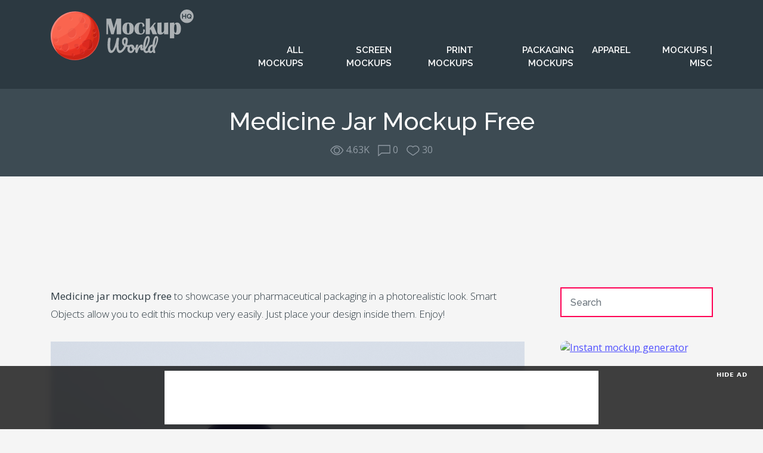

--- FILE ---
content_type: text/html; charset=UTF-8
request_url: https://www.mockupworldhq.com/packaging/medicine-jar-mockup-free/
body_size: 25924
content:
<!doctype html><html lang="en-US"><head><script data-no-optimize="1">var litespeed_docref=sessionStorage.getItem("litespeed_docref");litespeed_docref&&(Object.defineProperty(document,"referrer",{get:function(){return litespeed_docref}}),sessionStorage.removeItem("litespeed_docref"));</script><meta charset="UTF-8"><meta name="viewport" content="width=device-width, initial-scale=1"><link rel="profile" href="http://gmpg.org/xfn/11"><link rel="apple-touch-icon" sizes="57x57" href="https://www.mockupworldhq.com/wp-content/themes/mockupworldhq2025/images/favicon/apple-icon-57x57.png"><link rel="apple-touch-icon" sizes="60x60" href="https://www.mockupworldhq.com/wp-content/themes/mockupworldhq2025/images/favicon/apple-icon-60x60.png"><link rel="apple-touch-icon" sizes="72x72" href="https://www.mockupworldhq.com/wp-content/themes/mockupworldhq2025/images/favicon/apple-icon-72x72.png"><link rel="apple-touch-icon" sizes="76x76" href="https://www.mockupworldhq.com/wp-content/themes/mockupworldhq2025/images/favicon/apple-icon-76x76.png"><link rel="apple-touch-icon" sizes="114x114" href="https://www.mockupworldhq.com/wp-content/themes/mockupworldhq2025/images/favicon/apple-icon-114x114.png"><link rel="apple-touch-icon" sizes="120x120" href="https://www.mockupworldhq.com/wp-content/themes/mockupworldhq2025/images/favicon/apple-icon-120x120.png"><link rel="apple-touch-icon" sizes="144x144" href="https://www.mockupworldhq.com/wp-content/themes/mockupworldhq2025/images/favicon/apple-icon-144x144.png"><link rel="apple-touch-icon" sizes="152x152" href="https://www.mockupworldhq.com/wp-content/themes/mockupworldhq2025/images/favicon/apple-icon-152x152.png"><link rel="apple-touch-icon" sizes="180x180" href="https://www.mockupworldhq.com/wp-content/themes/mockupworldhq2025/images/favicon/apple-icon-180x180.png"><link rel="icon" type="image/png" sizes="192x192"  href="https://www.mockupworldhq.com/wp-content/themes/mockupworldhq2025/images/favicon/android-icon-192x192.png"><link rel="icon" type="image/png" sizes="32x32" href="https://www.mockupworldhq.com/wp-content/themes/mockupworldhq2025/images/favicon/favicon-32x32.png"><link rel="icon" type="image/png" sizes="96x96" href="https://www.mockupworldhq.com/wp-content/themes/mockupworldhq2025/images/favicon/favicon-96x96.png"><link rel="icon" type="image/png" sizes="16x16" href="https://www.mockupworldhq.com/wp-content/themes/mockupworldhq2025/images/favicon/favicon-16x16.png"><link rel="manifest" href="https://www.mockupworldhq.com/wp-content/themes/mockupworldhq2025/images/favicon/manifest.json"><meta name="msapplication-TileColor" content="#ffffff"><meta name="msapplication-TileImage" content="https://www.mockupworldhq.com/wp-content/themes/mockupworldhq2025/images/favicon/ms-icon-144x144.png"><meta name="theme-color" content="#ffffff">  <script>(function(w,d,s,l,i){w[l]=w[l]||[];w[l].push({'gtm.start':
	new Date().getTime(),event:'gtm.js'});var f=d.getElementsByTagName(s)[0],
	j=d.createElement(s),dl=l!='dataLayer'?'&l='+l:'';j.async=true;j.src=
	'https://www.googletagmanager.com/gtm.js?id='+i+dl;f.parentNode.insertBefore(j,f);
	})(window,document,'script','dataLayer','GTM-TX3TQD7');</script>  <script async src="https://pagead2.googlesyndication.com/pagead/js/adsbygoogle.js?client=ca-pub-9607892818873520"
	crossorigin="anonymous"></script> <script>(adsbygoogle = window.adsbygoogle || []).push({
			google_ad_client: "ca-pub-9607892818873520",
			enable_page_level_ads: true
		});</script>    <script src="//m.servedby-buysellads.com/monetization.js" type="text/javascript"></script> <style type="text/css">.rltdpstsplgn-featured-posts {
				width: 100%;
			}
			.rltdpstsplgn-featured-posts article {
				width: 960px;
			}
							.rltdpstsplgn-featured-posts {
					background-color: #f3f3f3 !important;
				}
				.rltdpstsplgn-featured-posts article {
					background-color: #f3f3f3 !important;
				}
				.rltdpstsplgn-featured-posts article h3 a {
					color: #777b7e !important;
				}
				.rltdpstsplgn-featured-posts article p {
					color: #777b7e !important;
				}
				.rltdpstsplgn-featured-posts .more-link {
					color: #777b7e !important;
				}</style><meta name='robots' content='index, follow, max-image-preview:large, max-snippet:-1, max-video-preview:-1' /><style>img:is([sizes="auto" i], [sizes^="auto," i]) { contain-intrinsic-size: 3000px 1500px }</style><title>Medicine Jar Mockup Free | Mockup World HQ</title><meta name="description" content="Medicine jar mockup free to showcase your pharmaceutical packaging in a photorealistic look. Smart Objects allow you to edit this mockup very easily. Just place your design inside them. Enjoy!" /><link rel="canonical" href="https://www.mockupworldhq.com/packaging/medicine-jar-mockup-free/" /><meta property="og:locale" content="en_US" /><meta property="og:type" content="article" /><meta property="og:title" content="Medicine Jar Mockup Free" /><meta property="og:description" content="Medicine jar mockup free to showcase your pharmaceutical packaging in a photorealistic look. Smart Objects allow you to edit this mockup very easily. Just place your design inside them. Enjoy!" /><meta property="og:url" content="https://www.mockupworldhq.com/packaging/medicine-jar-mockup-free/" /><meta property="og:site_name" content="Mockup World HQ" /><meta property="article:publisher" content="https://www.facebook.com/mockupworldhq/" /><meta property="article:published_time" content="2019-02-10T22:50:56+00:00" /><meta property="article:modified_time" content="2024-04-08T16:02:41+00:00" /><meta property="og:image" content="https://www.mockupworldhq.com/wp-content/uploads/2019/02/Medicine-Jar-Mockup-Free-01.jpg" /><meta property="og:image:width" content="1500" /><meta property="og:image:height" content="1125" /><meta property="og:image:type" content="image/jpeg" /><meta name="author" content="Sergey" /><meta name="twitter:card" content="summary_large_image" /><meta name="twitter:creator" content="@mockupworldhq" /><meta name="twitter:site" content="@mockupworldhq" /><meta name="twitter:label1" content="Written by" /><meta name="twitter:data1" content="Sergey" /> <script type="application/ld+json" class="yoast-schema-graph">{"@context":"https://schema.org","@graph":[{"@type":"Article","@id":"https://www.mockupworldhq.com/packaging/medicine-jar-mockup-free/#article","isPartOf":{"@id":"https://www.mockupworldhq.com/packaging/medicine-jar-mockup-free/"},"author":{"name":"Sergey","@id":"https://www.mockupworldhq.com/#/schema/person/140472bf9942d987428c9b2a60e4c7b7"},"headline":"Medicine Jar Mockup Free","datePublished":"2019-02-10T22:50:56+00:00","dateModified":"2024-04-08T16:02:41+00:00","mainEntityOfPage":{"@id":"https://www.mockupworldhq.com/packaging/medicine-jar-mockup-free/"},"wordCount":41,"commentCount":0,"publisher":{"@id":"https://www.mockupworldhq.com/#organization"},"image":{"@id":"https://www.mockupworldhq.com/packaging/medicine-jar-mockup-free/#primaryimage"},"thumbnailUrl":"https://www.mockupworldhq.com/wp-content/uploads/2019/02/Medicine-Jar-Mockup-Free-01.jpg","keywords":["Jars Mockup","Logos &amp; Branding","Medicine Mockup","PSD Mockups"],"articleSection":["Jar Mockups","Logo &amp; Branding Mockups","Packaging Mockups"],"inLanguage":"en-US","potentialAction":[{"@type":"CommentAction","name":"Comment","target":["https://www.mockupworldhq.com/packaging/medicine-jar-mockup-free/#respond"]}]},{"@type":"WebPage","@id":"https://www.mockupworldhq.com/packaging/medicine-jar-mockup-free/","url":"https://www.mockupworldhq.com/packaging/medicine-jar-mockup-free/","name":"Medicine Jar Mockup Free | Mockup World HQ","isPartOf":{"@id":"https://www.mockupworldhq.com/#website"},"primaryImageOfPage":{"@id":"https://www.mockupworldhq.com/packaging/medicine-jar-mockup-free/#primaryimage"},"image":{"@id":"https://www.mockupworldhq.com/packaging/medicine-jar-mockup-free/#primaryimage"},"thumbnailUrl":"https://www.mockupworldhq.com/wp-content/uploads/2019/02/Medicine-Jar-Mockup-Free-01.jpg","datePublished":"2019-02-10T22:50:56+00:00","dateModified":"2024-04-08T16:02:41+00:00","description":"Medicine jar mockup free to showcase your pharmaceutical packaging in a photorealistic look. Smart Objects allow you to edit this mockup very easily. Just place your design inside them. Enjoy!","breadcrumb":{"@id":"https://www.mockupworldhq.com/packaging/medicine-jar-mockup-free/#breadcrumb"},"inLanguage":"en-US","potentialAction":[{"@type":"ReadAction","target":["https://www.mockupworldhq.com/packaging/medicine-jar-mockup-free/"]}]},{"@type":"ImageObject","inLanguage":"en-US","@id":"https://www.mockupworldhq.com/packaging/medicine-jar-mockup-free/#primaryimage","url":"https://www.mockupworldhq.com/wp-content/uploads/2019/02/Medicine-Jar-Mockup-Free-01.jpg","contentUrl":"https://www.mockupworldhq.com/wp-content/uploads/2019/02/Medicine-Jar-Mockup-Free-01.jpg","width":1500,"height":1125,"caption":"Medicine Jar Mockup Free"},{"@type":"BreadcrumbList","@id":"https://www.mockupworldhq.com/packaging/medicine-jar-mockup-free/#breadcrumb","itemListElement":[{"@type":"ListItem","position":1,"name":"Home","item":"https://www.mockupworldhq.com/"},{"@type":"ListItem","position":2,"name":"Medicine Jar Mockup Free"}]},{"@type":"WebSite","@id":"https://www.mockupworldhq.com/#website","url":"https://www.mockupworldhq.com/","name":"Mockup World HQ","description":"The Best Free Mockups","publisher":{"@id":"https://www.mockupworldhq.com/#organization"},"potentialAction":[{"@type":"SearchAction","target":{"@type":"EntryPoint","urlTemplate":"https://www.mockupworldhq.com/?s={search_term_string}"},"query-input":{"@type":"PropertyValueSpecification","valueRequired":true,"valueName":"search_term_string"}}],"inLanguage":"en-US"},{"@type":"Organization","@id":"https://www.mockupworldhq.com/#organization","name":"Mockup World HQ","url":"https://www.mockupworldhq.com/","logo":{"@type":"ImageObject","inLanguage":"en-US","@id":"https://www.mockupworldhq.com/#/schema/logo/image/","url":"https://www.mockupworldhq.com/wp-content/uploads/2018/12/social-share-image.png","contentUrl":"https://www.mockupworldhq.com/wp-content/uploads/2018/12/social-share-image.png","width":960,"height":480,"caption":"Mockup World HQ"},"image":{"@id":"https://www.mockupworldhq.com/#/schema/logo/image/"},"sameAs":["https://www.facebook.com/mockupworldhq/","https://x.com/mockupworldhq"]},{"@type":"Person","@id":"https://www.mockupworldhq.com/#/schema/person/140472bf9942d987428c9b2a60e4c7b7","name":"Sergey","image":{"@type":"ImageObject","inLanguage":"en-US","@id":"https://www.mockupworldhq.com/#/schema/person/image/","url":"https://secure.gravatar.com/avatar/8d43cdde7024529b9a1c09b29a702129faa2c440c44eeaf24c7b9eb603716620?s=96&r=g","contentUrl":"https://secure.gravatar.com/avatar/8d43cdde7024529b9a1c09b29a702129faa2c440c44eeaf24c7b9eb603716620?s=96&r=g","caption":"Sergey"}}]}</script> <link rel='dns-prefetch' href='//www.mockupworldhq.com' /><link rel='dns-prefetch' href='//cdnjs.cloudflare.com' /><link rel='dns-prefetch' href='//stackpath.bootstrapcdn.com' /><link rel='dns-prefetch' href='//fonts.googleapis.com' /><link rel="alternate" type="application/rss+xml" title="Mockup World HQ &raquo; Feed" href="https://www.mockupworldhq.com/feed/" /><link rel="alternate" type="application/rss+xml" title="Mockup World HQ &raquo; Comments Feed" href="https://www.mockupworldhq.com/comments/feed/" /><link rel="alternate" type="application/rss+xml" title="Mockup World HQ &raquo; Medicine Jar Mockup Free Comments Feed" href="https://www.mockupworldhq.com/packaging/medicine-jar-mockup-free/feed/" /><link rel='stylesheet' id='bwp-ext-css' href='https://www.mockupworldhq.com/wp-content/cache/autoptimize/css/autoptimize_single_d6a0d15f6f7d820f5b27848e0ac64d11.css'  media='all' /><link rel='stylesheet' id='wp-block-library-css' href='https://www.mockupworldhq.com/wp-includes/css/dist/block-library/style.min.css'  media='all' /><style id='classic-theme-styles-inline-css' type='text/css'>/*! This file is auto-generated */
.wp-block-button__link{color:#fff;background-color:#32373c;border-radius:9999px;box-shadow:none;text-decoration:none;padding:calc(.667em + 2px) calc(1.333em + 2px);font-size:1.125em}.wp-block-file__button{background:#32373c;color:#fff;text-decoration:none}</style><style id='global-styles-inline-css' type='text/css'>:root{--wp--preset--aspect-ratio--square: 1;--wp--preset--aspect-ratio--4-3: 4/3;--wp--preset--aspect-ratio--3-4: 3/4;--wp--preset--aspect-ratio--3-2: 3/2;--wp--preset--aspect-ratio--2-3: 2/3;--wp--preset--aspect-ratio--16-9: 16/9;--wp--preset--aspect-ratio--9-16: 9/16;--wp--preset--color--black: #000000;--wp--preset--color--cyan-bluish-gray: #abb8c3;--wp--preset--color--white: #ffffff;--wp--preset--color--pale-pink: #f78da7;--wp--preset--color--vivid-red: #cf2e2e;--wp--preset--color--luminous-vivid-orange: #ff6900;--wp--preset--color--luminous-vivid-amber: #fcb900;--wp--preset--color--light-green-cyan: #7bdcb5;--wp--preset--color--vivid-green-cyan: #00d084;--wp--preset--color--pale-cyan-blue: #8ed1fc;--wp--preset--color--vivid-cyan-blue: #0693e3;--wp--preset--color--vivid-purple: #9b51e0;--wp--preset--gradient--vivid-cyan-blue-to-vivid-purple: linear-gradient(135deg,rgba(6,147,227,1) 0%,rgb(155,81,224) 100%);--wp--preset--gradient--light-green-cyan-to-vivid-green-cyan: linear-gradient(135deg,rgb(122,220,180) 0%,rgb(0,208,130) 100%);--wp--preset--gradient--luminous-vivid-amber-to-luminous-vivid-orange: linear-gradient(135deg,rgba(252,185,0,1) 0%,rgba(255,105,0,1) 100%);--wp--preset--gradient--luminous-vivid-orange-to-vivid-red: linear-gradient(135deg,rgba(255,105,0,1) 0%,rgb(207,46,46) 100%);--wp--preset--gradient--very-light-gray-to-cyan-bluish-gray: linear-gradient(135deg,rgb(238,238,238) 0%,rgb(169,184,195) 100%);--wp--preset--gradient--cool-to-warm-spectrum: linear-gradient(135deg,rgb(74,234,220) 0%,rgb(151,120,209) 20%,rgb(207,42,186) 40%,rgb(238,44,130) 60%,rgb(251,105,98) 80%,rgb(254,248,76) 100%);--wp--preset--gradient--blush-light-purple: linear-gradient(135deg,rgb(255,206,236) 0%,rgb(152,150,240) 100%);--wp--preset--gradient--blush-bordeaux: linear-gradient(135deg,rgb(254,205,165) 0%,rgb(254,45,45) 50%,rgb(107,0,62) 100%);--wp--preset--gradient--luminous-dusk: linear-gradient(135deg,rgb(255,203,112) 0%,rgb(199,81,192) 50%,rgb(65,88,208) 100%);--wp--preset--gradient--pale-ocean: linear-gradient(135deg,rgb(255,245,203) 0%,rgb(182,227,212) 50%,rgb(51,167,181) 100%);--wp--preset--gradient--electric-grass: linear-gradient(135deg,rgb(202,248,128) 0%,rgb(113,206,126) 100%);--wp--preset--gradient--midnight: linear-gradient(135deg,rgb(2,3,129) 0%,rgb(40,116,252) 100%);--wp--preset--font-size--small: 13px;--wp--preset--font-size--medium: 20px;--wp--preset--font-size--large: 36px;--wp--preset--font-size--x-large: 42px;--wp--preset--spacing--20: 0.44rem;--wp--preset--spacing--30: 0.67rem;--wp--preset--spacing--40: 1rem;--wp--preset--spacing--50: 1.5rem;--wp--preset--spacing--60: 2.25rem;--wp--preset--spacing--70: 3.38rem;--wp--preset--spacing--80: 5.06rem;--wp--preset--shadow--natural: 6px 6px 9px rgba(0, 0, 0, 0.2);--wp--preset--shadow--deep: 12px 12px 50px rgba(0, 0, 0, 0.4);--wp--preset--shadow--sharp: 6px 6px 0px rgba(0, 0, 0, 0.2);--wp--preset--shadow--outlined: 6px 6px 0px -3px rgba(255, 255, 255, 1), 6px 6px rgba(0, 0, 0, 1);--wp--preset--shadow--crisp: 6px 6px 0px rgba(0, 0, 0, 1);}:where(.is-layout-flex){gap: 0.5em;}:where(.is-layout-grid){gap: 0.5em;}body .is-layout-flex{display: flex;}.is-layout-flex{flex-wrap: wrap;align-items: center;}.is-layout-flex > :is(*, div){margin: 0;}body .is-layout-grid{display: grid;}.is-layout-grid > :is(*, div){margin: 0;}:where(.wp-block-columns.is-layout-flex){gap: 2em;}:where(.wp-block-columns.is-layout-grid){gap: 2em;}:where(.wp-block-post-template.is-layout-flex){gap: 1.25em;}:where(.wp-block-post-template.is-layout-grid){gap: 1.25em;}.has-black-color{color: var(--wp--preset--color--black) !important;}.has-cyan-bluish-gray-color{color: var(--wp--preset--color--cyan-bluish-gray) !important;}.has-white-color{color: var(--wp--preset--color--white) !important;}.has-pale-pink-color{color: var(--wp--preset--color--pale-pink) !important;}.has-vivid-red-color{color: var(--wp--preset--color--vivid-red) !important;}.has-luminous-vivid-orange-color{color: var(--wp--preset--color--luminous-vivid-orange) !important;}.has-luminous-vivid-amber-color{color: var(--wp--preset--color--luminous-vivid-amber) !important;}.has-light-green-cyan-color{color: var(--wp--preset--color--light-green-cyan) !important;}.has-vivid-green-cyan-color{color: var(--wp--preset--color--vivid-green-cyan) !important;}.has-pale-cyan-blue-color{color: var(--wp--preset--color--pale-cyan-blue) !important;}.has-vivid-cyan-blue-color{color: var(--wp--preset--color--vivid-cyan-blue) !important;}.has-vivid-purple-color{color: var(--wp--preset--color--vivid-purple) !important;}.has-black-background-color{background-color: var(--wp--preset--color--black) !important;}.has-cyan-bluish-gray-background-color{background-color: var(--wp--preset--color--cyan-bluish-gray) !important;}.has-white-background-color{background-color: var(--wp--preset--color--white) !important;}.has-pale-pink-background-color{background-color: var(--wp--preset--color--pale-pink) !important;}.has-vivid-red-background-color{background-color: var(--wp--preset--color--vivid-red) !important;}.has-luminous-vivid-orange-background-color{background-color: var(--wp--preset--color--luminous-vivid-orange) !important;}.has-luminous-vivid-amber-background-color{background-color: var(--wp--preset--color--luminous-vivid-amber) !important;}.has-light-green-cyan-background-color{background-color: var(--wp--preset--color--light-green-cyan) !important;}.has-vivid-green-cyan-background-color{background-color: var(--wp--preset--color--vivid-green-cyan) !important;}.has-pale-cyan-blue-background-color{background-color: var(--wp--preset--color--pale-cyan-blue) !important;}.has-vivid-cyan-blue-background-color{background-color: var(--wp--preset--color--vivid-cyan-blue) !important;}.has-vivid-purple-background-color{background-color: var(--wp--preset--color--vivid-purple) !important;}.has-black-border-color{border-color: var(--wp--preset--color--black) !important;}.has-cyan-bluish-gray-border-color{border-color: var(--wp--preset--color--cyan-bluish-gray) !important;}.has-white-border-color{border-color: var(--wp--preset--color--white) !important;}.has-pale-pink-border-color{border-color: var(--wp--preset--color--pale-pink) !important;}.has-vivid-red-border-color{border-color: var(--wp--preset--color--vivid-red) !important;}.has-luminous-vivid-orange-border-color{border-color: var(--wp--preset--color--luminous-vivid-orange) !important;}.has-luminous-vivid-amber-border-color{border-color: var(--wp--preset--color--luminous-vivid-amber) !important;}.has-light-green-cyan-border-color{border-color: var(--wp--preset--color--light-green-cyan) !important;}.has-vivid-green-cyan-border-color{border-color: var(--wp--preset--color--vivid-green-cyan) !important;}.has-pale-cyan-blue-border-color{border-color: var(--wp--preset--color--pale-cyan-blue) !important;}.has-vivid-cyan-blue-border-color{border-color: var(--wp--preset--color--vivid-cyan-blue) !important;}.has-vivid-purple-border-color{border-color: var(--wp--preset--color--vivid-purple) !important;}.has-vivid-cyan-blue-to-vivid-purple-gradient-background{background: var(--wp--preset--gradient--vivid-cyan-blue-to-vivid-purple) !important;}.has-light-green-cyan-to-vivid-green-cyan-gradient-background{background: var(--wp--preset--gradient--light-green-cyan-to-vivid-green-cyan) !important;}.has-luminous-vivid-amber-to-luminous-vivid-orange-gradient-background{background: var(--wp--preset--gradient--luminous-vivid-amber-to-luminous-vivid-orange) !important;}.has-luminous-vivid-orange-to-vivid-red-gradient-background{background: var(--wp--preset--gradient--luminous-vivid-orange-to-vivid-red) !important;}.has-very-light-gray-to-cyan-bluish-gray-gradient-background{background: var(--wp--preset--gradient--very-light-gray-to-cyan-bluish-gray) !important;}.has-cool-to-warm-spectrum-gradient-background{background: var(--wp--preset--gradient--cool-to-warm-spectrum) !important;}.has-blush-light-purple-gradient-background{background: var(--wp--preset--gradient--blush-light-purple) !important;}.has-blush-bordeaux-gradient-background{background: var(--wp--preset--gradient--blush-bordeaux) !important;}.has-luminous-dusk-gradient-background{background: var(--wp--preset--gradient--luminous-dusk) !important;}.has-pale-ocean-gradient-background{background: var(--wp--preset--gradient--pale-ocean) !important;}.has-electric-grass-gradient-background{background: var(--wp--preset--gradient--electric-grass) !important;}.has-midnight-gradient-background{background: var(--wp--preset--gradient--midnight) !important;}.has-small-font-size{font-size: var(--wp--preset--font-size--small) !important;}.has-medium-font-size{font-size: var(--wp--preset--font-size--medium) !important;}.has-large-font-size{font-size: var(--wp--preset--font-size--large) !important;}.has-x-large-font-size{font-size: var(--wp--preset--font-size--x-large) !important;}
:where(.wp-block-post-template.is-layout-flex){gap: 1.25em;}:where(.wp-block-post-template.is-layout-grid){gap: 1.25em;}
:where(.wp-block-columns.is-layout-flex){gap: 2em;}:where(.wp-block-columns.is-layout-grid){gap: 2em;}
:root :where(.wp-block-pullquote){font-size: 1.5em;line-height: 1.6;}</style><link rel='stylesheet' id='contact-form-7-css' href='https://www.mockupworldhq.com/wp-content/cache/autoptimize/css/autoptimize_single_64ac31699f5326cb3c76122498b76f66.css'  media='all' /><link rel='stylesheet' id='photoswipe-lib-css' href='https://www.mockupworldhq.com/wp-content/cache/autoptimize/css/autoptimize_single_7dc0df107159e1be66d4464171561e5b.css'  media='all' /><link rel='stylesheet' id='photoswipe-default-skin-css' href='https://www.mockupworldhq.com/wp-content/cache/autoptimize/css/autoptimize_single_5848f542f0ea2d98790beee8bbab287b.css'  media='all' /><link rel='stylesheet' id='rltdpstsplgn_stylesheet-css' href='https://www.mockupworldhq.com/wp-content/cache/autoptimize/css/autoptimize_single_cf697f630fff9fde0d05e55fe9200488.css'  media='all' /><link rel='stylesheet' id='nsc_bar_nice-cookie-consent-css' href='https://www.mockupworldhq.com/wp-content/plugins/beautiful-and-responsive-cookie-consent/public/cookieNSCconsent.min.css'  media='all' /><link rel='stylesheet' id='s3-secure-url-plugin-styles-css' href='https://www.mockupworldhq.com/wp-content/plugins/s3-secure-url/public/assets/css/public.css'  media='all' /><link rel='stylesheet' id='mockupworldhq-bscss-css' href='https://stackpath.bootstrapcdn.com/bootstrap/4.3.1/css/bootstrap.min.css'  media='all' /><link rel='stylesheet' id='mockupworldhq-style-css' href='https://www.mockupworldhq.com/wp-content/cache/autoptimize/css/autoptimize_single_38d754dff0ad648cc8c312ed93e9d986.css'  media='all' /><link rel='stylesheet' id='mockupworldhq-material-css' href='https://fonts.googleapis.com/icon?family=Material+Icons&#038;ver=6.8.3&#038;display=swap'  media='all' /><link rel='stylesheet' id='google-css' href='https://fonts.googleapis.com/css?family=Open+Sans:300,300i,400|Raleway:500,600&#038;display=swap'  media='all' /> <script  src="https://www.mockupworldhq.com/wp-content/plugins/photo-swipe/lib/photoswipe.min.js" id="photoswipe-lib-js"></script> <script  src="https://www.mockupworldhq.com/wp-content/plugins/photo-swipe/lib/photoswipe-ui-default.min.js" id="photoswipe-ui-default-js"></script> <script  src="https://www.mockupworldhq.com/wp-includes/js/jquery/jquery.min.js" id="jquery-core-js"></script> <script  src="https://www.mockupworldhq.com/wp-includes/js/jquery/jquery-migrate.min.js" id="jquery-migrate-js"></script> <script  src="https://www.mockupworldhq.com/wp-content/plugins/photo-swipe/js/photoswipe.js" id="photoswipe-js"></script> <script  src="https://www.mockupworldhq.com/wp-content/plugins/s3-secure-url/public/assets/js/public.js" id="s3-secure-url-plugin-script-js"></script> <script type="text/javascript" id="simple-likes-public-js-js-extra">var simpleLikes = {"ajaxurl":"https:\/\/www.mockupworldhq.com\/wp-admin\/admin-ajax.php","like":"Like","unlike":"Unlike"};</script> <script  src="https://www.mockupworldhq.com/wp-content/themes/mockupworldhq2025/js/simple-likes-public.js" id="simple-likes-public-js-js"></script> <link rel="https://api.w.org/" href="https://www.mockupworldhq.com/wp-json/" /><link rel="alternate" title="JSON" type="application/json" href="https://www.mockupworldhq.com/wp-json/wp/v2/posts/3041" /><link rel="EditURI" type="application/rsd+xml" title="RSD" href="https://www.mockupworldhq.com/xmlrpc.php?rsd" /><meta name="generator" content="WordPress 6.8.3" /><link rel='shortlink' href='https://www.mockupworldhq.com/?p=3041' /><link rel="alternate" title="oEmbed (JSON)" type="application/json+oembed" href="https://www.mockupworldhq.com/wp-json/oembed/1.0/embed?url=https%3A%2F%2Fwww.mockupworldhq.com%2Fpackaging%2Fmedicine-jar-mockup-free%2F" /><link rel="alternate" title="oEmbed (XML)" type="text/xml+oembed" href="https://www.mockupworldhq.com/wp-json/oembed/1.0/embed?url=https%3A%2F%2Fwww.mockupworldhq.com%2Fpackaging%2Fmedicine-jar-mockup-free%2F&#038;format=xml" /><link rel="pingback" href="https://www.mockupworldhq.com/xmlrpc.php"></head><body> <noscript><iframe src="https://www.googletagmanager.com/ns.html?id=GTM-TX3TQD7"
height="0" width="0" style="display:none;visibility:hidden"></iframe></noscript>  <script>(function(){
	if(typeof _bsa !== 'undefined' && _bsa) {
		_bsa.init('fancybar', 'CE7DLKQE', 'placement:wwwmockupworldhqcom');
	}
})();</script> <script>(function(){
	if(typeof _bsa !== 'undefined' && _bsa) {
		_bsa.init('flexbar', 'CE7DLK37', 'placement:wwwmockupworldhqcom');
	}
})();</script> <header><div class="container"><div class="row"><div class="col-xl-3 col-lg-4 col-md-4"><div class="logo"><a href="/"> <svg xmlns="http://www.w3.org/2000/svg" viewBox="0 0 1839 652"><title>Logo-MWHQ</title><g><g><g class="logo-text-class"> <path d="M1794.347,71.881a17.537,17.537,0,0,0-5.66-4.615,16.094,16.094,0,0,0-7.53-1.74,16.437,16.437,0,0,0-7.749,1.782,16.976,16.976,0,0,0-5.66,4.746,21.73,21.73,0,0,0-3.437,6.659,24.934,24.934,0,0,0,.042,15.279,20.6,20.6,0,0,0,3.528,6.616,17.5,17.5,0,0,0,5.66,4.615,17.485,17.485,0,0,0,12.012,1.175,17.568,17.568,0,0,0,3.789-1.524l-9.407-10.621h11.32l4.263,4.788a24.49,24.49,0,0,0,3.662-12.8,24.171,24.171,0,0,0-1.263-7.746A21.423,21.423,0,0,0,1794.347,71.881Z"/><path d="M1750.732,0a86.6,86.6,0,1,0,86.6,86.6A86.6,86.6,0,0,0,1750.732,0Zm-9.359,117.253h-12v-26h-28v26h-12v-62h12v25h28v-25h12Zm58.937,0-3.571-4a30.73,30.73,0,0,1-7.312,3.264,28.949,28.949,0,0,1-8.356,1.175,27.731,27.731,0,0,1-12.322-2.7,31.091,31.091,0,0,1-15.625-17.064,31.991,31.991,0,0,1-2.18-11.581,31.1,31.1,0,0,1,2.308-11.839,32.607,32.607,0,0,1,6.358-10.011,30.263,30.263,0,0,1,9.619-6.923,28.586,28.586,0,0,1,12.1-2.566,27.141,27.141,0,0,1,12.23,2.742,30.511,30.511,0,0,1,9.443,7.181,33.119,33.119,0,0,1,6.1,10.1,31.771,31.771,0,0,1,2.174,11.493,31.813,31.813,0,0,1-8.095,21.242l8.447,9.489Z"/><path d="M1016.383,460.558a7.969,7.969,0,0,1,2.44,6.039,16.965,16.965,0,0,1-3.6,10.685q-3.6,4.649-11.265,4.878a154.078,154.078,0,0,1-32.982-2.788q-16.262,34.613-39.138,57.488t-45.178,22.879q-20.442,0-30.659-21.718t-11.614-58.184Q830.449,520.254,812.912,540t-37.279,19.743q-22.3,0-33.68-27.757t-11.381-74.676q0-34.144,6.039-75.024,1.621-11.613,5.923-16.143t13.588-4.529q6.968,0,10.8,3.019t3.832,11.149q0,1.628-.464,6.272-6.968,47.617-6.968,81.063,0,31.129,5.342,48.081t14.4,16.956q8.127,0,19.626-17.072t22.879-50.635q11.378-33.562,19.278-80.019,1.858-10.68,6.853-14.748t13.588-4.065q7.2,0,10.568,3.135t3.368,9.408a28.252,28.252,0,0,1-.465,5.807,446.4,446.4,0,0,0-6.5,75.721q0,25.782,1.742,41.112t6.736,23.344a16.083,16.083,0,0,0,14.517,8.013q11.15,0,24.854-16.84t25.085-41.925a57.615,57.615,0,0,1-21.37-22.879q-7.2-14.05-7.2-32.4t5.69-31.008q5.689-12.657,15.563-18.931a40.086,40.086,0,0,1,21.949-6.271q14.862,0,23.577,10.685t8.71,29.266q0,26.252-11.382,58.3a162.4,162.4,0,0,0,27.873,2.09Q1013.944,458.235,1016.383,460.558Zm-61.668-14.4q9.059-26.012,9.058-42.971,0-9.757-2.555-14.285t-6.968-4.53q-6.271,0-10.22,7.316t-3.949,20.789Q940.081,435.244,954.715,446.158Z"/><path d="M1112.428,490.29a16.1,16.1,0,0,1,1.626,7.665q0,11.15-6.736,13.24a105.771,105.771,0,0,1-30.661,5.574q-4.415,19.511-17.421,31.241t-29.5,11.729q-13.936,0-23.808-6.736a42.745,42.745,0,0,1-14.982-17.886,57.244,57.244,0,0,1-5.11-24.156q0-17.648,6.737-31.473a52.928,52.928,0,0,1,18.582-21.6,46.8,46.8,0,0,1,26.246-7.781q17.648,0,28.454,12.194t12.659,30.08a140.684,140.684,0,0,0,26.014-4.645,13.7,13.7,0,0,1,3.252-.465A5.075,5.075,0,0,1,1112.428,490.29Zm-67.94,38.315q5.456-6.036,7.318-17.421a32.03,32.03,0,0,1-11.033-12.775,37.8,37.8,0,0,1-3.833-16.723,40.245,40.245,0,0,1,.7-7.433h-1.161q-9.294,0-15.446,8.943t-6.156,25.2q0,12.776,4.995,19.511t11.729,6.736A16.839,16.839,0,0,0,1044.488,528.6Z"/><path d="M1091.171,550.449q-3.6-9.287-3.6-29.731a189.121,189.121,0,0,1,8.595-57.372q2.089-6.733,6.851-9.872t13.356-3.136q4.644,0,6.5,1.161t1.858,4.413q0,3.719-3.484,16.724-2.324,9.292-3.717,16.259a166.08,166.08,0,0,0-2.323,17.188q7.666-19.974,17.188-32.518t18.7-17.884q9.173-5.342,16.84-5.343,15.095,0,15.1,15.1,0,3.021-2.09,14.634-1.863,9.292-1.859,11.614,0,8.132,5.807,8.13,6.5,0,16.724-10.221a8.893,8.893,0,0,1,6.271-3.019,5.421,5.421,0,0,1,4.762,2.671,12.807,12.807,0,0,1,1.742,7.085q0,8.595-4.645,13.471a62.829,62.829,0,0,1-15.215,11.5,37.916,37.916,0,0,1-18.465,4.761q-12.315,0-18.7-6.272t-6.388-16.956a35.417,35.417,0,0,1,.7-6.968q.463-4.644.464-6.272,0-3.712-2.554-3.715-3.484,0-9.175,7.78a109.248,109.248,0,0,0-11.265,20.556,166.98,166.98,0,0,0-9.058,26.944q-2.559,10.92-5.923,14.75t-10.569,3.832Q1094.769,559.739,1091.171,550.449Z"/><path d="M1278.613,509.568a14.41,14.41,0,0,1,1.742,7.666q0,9.292-4.413,14.4a100.016,100.016,0,0,1-21.718,20.208,46.524,46.524,0,0,1-26.6,7.9q-20.442,0-30.311-18.582t-9.872-48.081q0-28.336,7.316-64.572t21.6-62.249q14.283-26.012,34.028-26.015,11.148,0,17.536,10.337t6.388,29.615q0,27.643-15.33,64.107t-41.577,72.237q1.623,9.527,5.343,13.588a12.582,12.582,0,0,0,9.755,4.065,26.914,26.914,0,0,0,16.724-5.459q7.2-5.454,18.349-18.7a8.155,8.155,0,0,1,6.272-3.252A5.37,5.37,0,0,1,1278.613,509.568ZM1233.2,382.515q-6.74,19.282-11.846,47.847a346.085,346.085,0,0,0-5.574,54.817,299.379,299.379,0,0,0,26.246-54.467q9.755-27.291,9.756-49.823,0-17.648-6.5-17.653Q1239.937,363.236,1233.2,382.515Z"/><path d="M1344.229,544.409a21.294,21.294,0,0,1,.929,6.272q0,10.452-12.775,10.452-7.2,0-11.033-3.949t-7.084-14.865l-.233-.929q-8.829,10.92-15.911,14.633a34.734,34.734,0,0,1-16.375,3.717,29.54,29.54,0,0,1-23.343-10.568q-9.18-10.568-9.175-27.525a75.787,75.787,0,0,1,7.9-34.377,71.135,71.135,0,0,1,21.6-25.9,64.02,64.02,0,0,1,30.659-12.194q4.41-43.9,16.84-76.418t33.1-32.518q9.984,0,16.607,9.058t6.62,27.409q0,25.552-12.543,59.694a469.236,469.236,0,0,1-33.215,70.38A310.369,310.369,0,0,0,1344.229,544.409ZM1298.82,532.8q4.3-3.484,11.033-13.471a257.922,257.922,0,0,1-2.323-35.074q0-7.2.233-11.149-12.778,3.717-21.137,16.956a53.7,53.7,0,0,0-8.362,29.267q0,16.958,11.614,16.956A14.052,14.052,0,0,0,1298.82,532.8Zm45.293-135.415a634.822,634.822,0,0,0-8.014,74.791q25.782-55.746,25.783-90.587,0-8.824-1.51-13.7t-3.6-4.878Q1350.033,363,1344.114,397.38Z"/><path d="M905.374,117.253v201h-56V178.2l-39.2,140.056H777.605l-40.232-137.7v137.7h-20v-201h59.275l34.5,121.336,34.356-121.336Z"/><path d="M995.879,166.415q73.712,0,73.714,77.842T995.879,322.1q-73.861,0-73.861-77.842T995.879,166.415Zm-.147,13.121q-17.841,0-17.839,64.721t17.839,64.721q17.984,0,17.986-64.721T995.731,179.536Z"/><path d="M1188.8,252.512l22.7,6.929.147,6.045q0,56.612-61.919,56.612-73.419,0-73.419-74.451,0-37.3,21.377-59.487t57.349-22.188q51.747,0,51.747,46.882l-25.21,12.236.295-14.153q0-31.844-21.377-31.844-28.306,0-28.306,62.509,0,38.628,6.045,53t22.409,14.374q29.926,0,29.928-38.773A140.267,140.267,0,0,0,1188.8,252.512Z"/><path d="M1354.525,170.253l-30.773,38.58,44.384,110.42h-56.959l-25.89-65.631-9.912,12.121v53.51h-54V117.482a509.162,509.162,0,0,0,54-3.252V240.466l57.551-70.213Z"/><path d="M1512.374,166.813v152.44h-54V295.517q-18.548,26.537-47.7,26.537-39.3,0-39.3-38.331V170.254q27.22-1.182,54-3.847V281.893q0,14.894,9.053,14.894,23.945,0,23.947-51.4V170.647Q1485.448,169.469,1512.374,166.813Z"/><path d="M1533.374,369.253V170.521a448.71,448.71,0,0,0,54-3.833V189.1q15.237-22.556,36.986-22.556,23.226,0,37.134,21.156t13.907,56.686q0,78.58-52.521,78.579-21.6,0-35.507-16.217v62.509Zm70.972-181.167q-17.841,0-17.839,55.433,0,57.646,17.1,57.644,15.331,0,15.332-57.644Q1618.941,188.088,1604.346,188.086Z"/> </g><circle cx="313.874" cy="337.753" r="313.5" style="fill:#e2321a"/><g style="opacity:0.48"><path d="M435.207,164.354c10.892-16.361,5.885-42.151-11.182-57.6S384.293,92.037,373.4,108.4s-5.885,42.151,11.182,57.6S424.315,180.715,435.207,164.354Z" style="fill:#b21010"/><path d="M189,437.148c-22.163,4.341-39.5,29.773-38.732,56.8s19.365,45.425,41.528,41.085,39.5-29.773,38.732-56.8S211.164,432.807,189,437.148Z" style="fill:#b21010"/><path d="M505.558,387.822c-19.265-7.327-39.316.022-52.385,16.885a19.033,19.033,0,0,0-4.805-3.065c-11.34-4.687-36.418,3.61-42.165,25.07s10.016,47.957,21.356,52.644c4.334,1.791,10.676,1.679,17.177-.333,6.195,14.6,16.889,26.246,30.6,31.46,27.291,10.379,56.18-8.665,64.526-42.537S532.849,398.2,505.558,387.822Z" style="fill:#b21010"/><path d="M125.222,215.739a14.658,14.658,0,0,0-8.154,2.53,18.157,18.157,0,0,0-9.177-2.53c-11.965,0-21.664,12.036-21.664,26.882s9.7,26.882,21.664,26.882c7.068,0,13.344-4.2,17.3-10.7h.032c9.572,0,17.331-9.64,17.331-21.532S134.794,215.739,125.222,215.739Z" style="fill:#b21010"/><path d="M62.044,363.792c-12.059,6.909-17.327,24.655-11.767,39.637s19.844,21.528,31.9,14.619,17.327-24.655,11.767-39.637S74.1,356.883,62.044,363.792Z" style="fill:#b21010"/><ellipse cx="459.485" cy="215.009" rx="24.045" ry="30.14" style="fill:#b21010"/><path d="M367.761,477.678c0-16.646-10.765-30.14-24.045-30.14-6.676,0-12.714,3.415-17.071,8.922a9.42,9.42,0,0,0-7.547-4.173c-5.63,0-10.194,5.67-10.194,12.665a14.316,14.316,0,0,0,2.971,8.935,16.5,16.5,0,0,0-.423,3.73c0,6.995,4.279,12.665,9.557,12.665a7.292,7.292,0,0,0,.864-.058c3.8,10.374,12.139,17.594,21.842,17.594C357,507.817,367.761,494.323,367.761,477.678Z" style="fill:#b21010"/><ellipse cx="275.04" cy="304.714" rx="64.213" ry="51.678" transform="translate(-110.295 446.186) rotate(-68.09)" style="fill:#b21010"/><path d="M395.719,512.27c-12.645,6.208-18.826,24.039-13.8,39.826s19.343,23.553,31.988,17.345,18.826-24.038,13.8-39.826S408.364,506.062,395.719,512.27Z" style="fill:#b21010"/><path d="M256.175,99.116c-7.164,3.517-10.666,13.619-7.821,22.564s10.959,13.344,18.123,9.827,10.666-13.619,7.821-22.564S263.339,95.6,256.175,99.116Z" style="fill:#b21010"/><ellipse cx="288.221" cy="584.187" rx="10.194" ry="12.665" style="fill:#b21010"/><ellipse cx="372.26" cy="360.559" rx="8.92" ry="11.082" style="fill:#b21010"/><path d="M560.438,355.656c5.807,0,10.858-4.022,13.446-9.945a7.371,7.371,0,0,0,2.481.447c5.278,0,9.557-5.67,9.557-12.665s-4.279-12.665-9.557-12.665a7.977,7.977,0,0,0-5.332,2.154,13.853,13.853,0,0,0-10.6-5.32c-8.445,0-15.291,8.505-15.291,19S551.993,355.656,560.438,355.656Z" style="fill:#b21010"/><ellipse cx="563.878" cy="277.765" rx="15.291" ry="18.997" style="fill:#b21010"/><path d="M129.658,485.506c-4.522-4.191-11.365-3.032-15.284,2.589s-3.43,13.574,1.092,17.765,11.365,3.032,15.284-2.588S134.18,489.7,129.658,485.506Z" style="fill:#b21010"/></g><g style="opacity:0.61"><path d="M405,94.571c9.679,3.657,18.779,11.241,24.983,21.876,9.191,15.752,9.693,34.43,1.266,47.09A29.549,29.549,0,0,1,421.5,172.8a30.736,30.736,0,0,1-20.224,3.651c9.591,3.623,19.75,3.391,28.228-1.562a29.549,29.549,0,0,0,9.744-9.266c8.427-12.66,7.924-31.339-1.266-47.09C430.086,105,417.5,96.412,405,94.571Z" style="fill:#ffa1a1"/><path d="M234.546,482.646a50.922,50.922,0,0,0-7.21-25.588,53.738,53.738,0,0,1,3.526,18.182c.788,27.577-17.042,53.631-39.745,58.077a32.458,32.458,0,0,1-16.794-1.024,36.76,36.76,0,0,1-18.562-15.573c4.183,10.724,11.861,19.161,22.246,22.98a32.458,32.458,0,0,0,16.794,1.024C217.5,536.277,235.334,510.223,234.546,482.646Z" style="fill:#ffa1a1"/><path d="M523.221,401.483c14.061,16.213,20.27,41.556,14.279,65.875-6.637,26.939-26.636,45.352-49.312,45.4a42.657,42.657,0,0,1-15.21-2.847,47.86,47.86,0,0,1-14.2-8.5,50.051,50.051,0,0,0,20.068,14.331,42.657,42.657,0,0,0,15.21,2.847c22.676-.049,42.675-18.463,49.312-45.4C550.136,445.711,541.331,416.927,523.221,401.483Z" style="fill:#ffa1a1"/><path d="M142.719,230.466a21.9,21.9,0,0,0-7.047-9.984,23.628,23.628,0,0,1,3.611,6.569c4.18,11.482.076,25-9.166,30.193a15.547,15.547,0,0,1-6.409,1.982c-4.234,6.3-10.511,9.932-17.119,9.9a19.247,19.247,0,0,1-12.159-4.476c4.026,4.881,9.526,7.892,15.595,7.891,6.608.034,12.884-3.6,17.119-9.9a15.547,15.547,0,0,0,6.409-1.982C142.8,255.466,146.9,241.948,142.719,230.466Z" style="fill:#ffa1a1"/><path d="M96.973,379.912a30,30,0,0,0-10.2-13.99,32.846,32.846,0,0,1,4.517,8.345c5.878,15.835.31,34.592-12.435,41.894a21.343,21.343,0,0,1-10.606,2.9,21.671,21.671,0,0,1-12.9-4.342c4.646,6.157,11.251,10,18.58,9.988a21.343,21.343,0,0,0,10.606-2.9C97.283,414.5,102.85,395.747,96.973,379.912Z" style="fill:#ffa1a1"/><path d="M487.374,218.211c-.09-11.422-5.072-21.368-12.456-26.773a32.958,32.958,0,0,1,6.456,21.213v.234c.422,17.23-10.774,31.246-24.642,31.33a21.49,21.49,0,0,1-12.97-4.321c4.643,6.137,11.25,9.949,18.565,9.881,13.868-.084,25.065-14.1,25.048-31.33Z" style="fill:#ffa1a1"/><path d="M356.516,452.355a35.2,35.2,0,0,1,6.754,21.376c-.091,16.921-11.109,30.611-24.729,30.724l-.006.008a21.2,21.2,0,0,1-12.409-4.221c4.6,6.084,11.052,9.677,17.932,9.711l.006-.008c13.62-.113,24.638-13.8,24.729-30.724C368.854,467.788,363.911,457.77,356.516,452.355Z" style="fill:#ffa1a1"/><path d="M317.217,489.117a10.737,10.737,0,0,1-2.735-.979,13.612,13.612,0,0,0,5.2,5.324A31.64,31.64,0,0,1,317.217,489.117Z" style="fill:#ffa1a1"/><path d="M323.624,270.431c5.084,14.689,4.756,32.63-2.193,49.914l0,.005c-13.258,32.887-45.438,50.919-71.933,40.309-10.076-4.05-17.867-11.674-22.935-21.371,4.6,13.286,13.62,23.912,26.2,28.97,26.5,10.61,58.675-7.422,71.933-40.309l0-.005C332.9,307.546,331.882,286.232,323.624,270.431Z" style="fill:#ffa1a1"/><path d="M330.773,463.307" style="fill:#ffa1a1"/><path d="M431.883,532.28a32.364,32.364,0,0,0-11.351-16.638,35.219,35.219,0,0,1,5.484,10.807c5.327,17.052-1.374,36.256-15.033,43.082a22.073,22.073,0,0,1-9.775,2.321,22.972,22.972,0,0,1-13.671-4.654c4.9,6.446,11.838,10.478,19.538,10.485a22.073,22.073,0,0,0,9.775-2.321C430.509,568.536,437.21,549.332,431.883,532.28Z" style="fill:#ffa1a1"/><path d="M280.289,111.527a19.964,19.964,0,0,0-8.4-11.347,22.88,22.88,0,0,1,2.534,5.516c3.352,10.774-.878,22.9-9.5,27.221a13.987,13.987,0,0,1-6.19,1.47,14.307,14.307,0,0,1-7.433-2.156c3.118,4.855,7.912,7.978,13.3,7.987a13.987,13.987,0,0,0,6.19-1.47C279.411,134.424,283.641,122.3,280.289,111.527Z" style="fill:#ffa1a1"/><path d="M288.4,517.894" style="fill:#ffa1a1"/><path d="M296.162,571.644a19.552,19.552,0,0,1,2.486,9.662c0,9.255-6.034,16.759-13.483,16.774a11.213,11.213,0,0,1-5.149-1.266c2.447,4.29,6.467,7.1,11.02,7.094,7.449-.015,13.481-7.519,13.483-16.774C304.514,580.141,301.062,574.155,296.162,571.644Z" style="fill:#ffa1a1"/><path d="M379.834,349.7a17.959,17.959,0,0,1,2.052,8.453c-.008,8.45-5.519,15.3-12.321,15.308a10.19,10.19,0,0,1-4.4-1.024c2.207,4.13,5.98,6.855,10.269,6.855,6.8-.01,12.313-6.857,12.321-15.308C387.753,357.459,384.462,351.9,379.834,349.7Z" style="fill:#ffa1a1"/><path d="M583.283,323.819a17.992,17.992,0,0,1,2.225,9.09c0,8.767-5.542,15.916-12.348,15.685-3.224,5.165-8.19,8.187-13.451,8.184a14.321,14.321,0,0,1-7.68-2.288c3.122,4.729,7.861,7.747,13.169,7.744,5.261,0,10.227-3.018,13.451-8.184,6.807.231,12.348-6.918,12.348-15.685C591.106,331.815,587.894,326.151,583.283,323.819Z" style="fill:#ffa1a1"/><path d="M574.478,260.763a26.04,26.04,0,0,1,4.12,14.318c-.011,12.474-8.148,22.583-18.188,22.6a15.308,15.308,0,0,1-8.2-2.447c3.336,5.053,8.4,8.278,14.068,8.278,10.04-.014,18.177-10.123,18.188-22.6C584.466,272.1,580.4,264.49,574.478,260.763Z" style="fill:#ffa1a1"/><path d="M135.908,496.117a13.493,13.493,0,0,0-3.388-8.392,15.774,15.774,0,0,1,.308,2.2,16.647,16.647,0,0,1-2.94,10.5c-3.378,4.733-8.637,6.81-13.14,5.191a12.256,12.256,0,0,1-4.368-2.886,11.75,11.75,0,0,0,3.83,6.9,10.077,10.077,0,0,0,3.618,2.178c4.5,1.619,9.762-.458,13.14-5.191A16.647,16.647,0,0,0,135.908,496.117Z" style="fill:#ffa1a1"/></g><path d="M376.294,154.578c-12.353-21.172-8.558-46.4,8.478-56.356A30.736,30.736,0,0,1,405,94.571c-9.591-3.624-19.75-3.391-28.229,1.562-17.035,9.953-20.831,35.185-8.478,56.356,7.9,13.536,20.484,22.123,32.988,23.964C391.6,172.8,382.5,165.213,376.294,154.578Z" style="fill:#aa1c15"/><path d="M155.944,475.476a64.269,64.269,0,0,1,7.247-14.345c7.317-10.878,17.715-18.268,28.753-20.433a32.207,32.207,0,0,1,29.6,9.006,40,40,0,0,1,5.8,7.354,42.3,42.3,0,0,0-9.481-14.761,32.207,32.207,0,0,0-29.6-9.006c-11.038,2.165-21.437,9.555-28.753,20.433a64.269,64.269,0,0,0-7.247,14.345c-6.3,17.607-4.45,35.769,3.5,48.65C151.091,504.747,150.778,489.923,155.944,475.476Z" style="fill:#aa1c15"/><path d="M408.972,435.025c5.923-22.123,30.876-31.751,44.022-26.32a17.292,17.292,0,0,1,2.5,1.3c13.482-15.434,32.555-20.791,50.07-14.062,15.338,5.833,26.9,19.729,32.607,36.8C533.859,411.761,521.1,394,503.218,387.194c-17.515-6.728-36.588-1.371-50.07,14.062a17.292,17.292,0,0,0-2.5-1.3c-13.146-5.431-38.1,4.2-44.022,26.32-2.481,9.263-1.275,19.377,1.9,28.425A44.723,44.723,0,0,1,408.972,435.025Z" style="fill:#aa1c15"/><path d="M87.69,244.794c0-15.325,10-27.749,22.333-27.749a18.6,18.6,0,0,1,8.394,2.034,15.291,15.291,0,0,1,17.256,1.4c-5.244-6.649-13.468-8.878-20.692-4.819a18.6,18.6,0,0,0-8.394-2.034c-12.335,0-22.333,12.425-22.333,27.749,0,9.751,4.053,18.322,10.176,23.27A31.262,31.262,0,0,1,87.69,244.794Z" style="fill:#aa1c15"/><path d="M48.477,393.188c-.016-12.34,5.755-23.56,14.775-28.725a21.1,21.1,0,0,1,23.523,1.459c-7.28-9.673-18.994-12.954-29.2-7.105C48.552,363.982,42.78,375.2,42.8,387.542c.015,11.588,5.057,21.7,12.555,27.179A35.893,35.893,0,0,1,48.477,393.188Z" style="fill:#aa1c15"/><path d="M436.92,218.681c-.1-17.3,11.1-31.434,25.028-31.564a21.489,21.489,0,0,1,12.97,4.321c-4.643-6.138-11.25-9.949-18.565-9.881-13.927.13-25.132,14.261-25.028,31.564.069,11.422,5.051,21.368,12.435,26.774A35.576,35.576,0,0,1,436.92,218.681Z" style="fill:#aa1c15"/><path d="M312.23,478.962q0-.963.089-1.921c-4.032-7.126-2.65-16.964,3.086-21.973a10.672,10.672,0,0,1,13.726-.7,21.5,21.5,0,0,1,14.933-6.285,21.264,21.264,0,0,1,12.453,4.271c-4.5-5.955-10.88-9.7-17.975-9.76a21.5,21.5,0,0,0-14.933,6.285,10.672,10.672,0,0,0-13.726.7c-5.736,5.009-7.118,14.847-3.086,21.973q-.089.957-.089,1.921c-.088,6.525,3.091,12.273,7.775,14.665A18.3,18.3,0,0,1,312.23,478.962Z" style="fill:#aa1c15"/><path d="M322.74,494.607a10.8,10.8,0,0,1-3.058-1.144,27.041,27.041,0,0,0,6.445,6.779A31.13,31.13,0,0,1,322.74,494.607Z" style="fill:#aa1c15"/><path d="M228.754,289.375c13.234-32.916,45.441-50.965,71.935-40.314,10.076,4.05,17.867,11.674,22.935,21.371-4.6-13.285-13.62-23.912-26.2-28.97-26.494-10.651-58.7,7.4-71.935,40.314-8.2,20.4-7.184,41.712,1.074,57.513C221.477,324.6,221.8,306.658,228.754,289.375Z" style="fill:#aa1c15"/><path d="M380.188,544.226c.009-13.652,6.7-25.925,16.9-31,8.006-3.86,16.589-2.627,23.446,2.42-7.285-9.612-18.8-13.322-29.313-8.251-10.2,5.079-16.889,17.352-16.9,31-.008,12.259,5.3,22.976,13.216,28.8A37.989,37.989,0,0,1,380.188,544.226Z" style="fill:#aa1c15"/><path d="M247.577,119.011a25.656,25.656,0,0,1,1.387-8.339,19.158,19.158,0,0,1,9.32-11.242,13.977,13.977,0,0,1,13.6.75c-4.506-7.065-12.347-10-19.47-6.581a19.158,19.158,0,0,0-9.32,11.242,25.656,25.656,0,0,0-1.387,8.339c-.009,8.38,3.91,15.608,9.59,19.051A24.455,24.455,0,0,1,247.577,119.011Z" style="fill:#aa1c15"/><path d="M277.514,587.116c0-9.259,6.042-16.765,13.494-16.765a11.213,11.213,0,0,1,5.148,1.27c-2.444-4.291-6.462-7.1-11.015-7.1-7.453,0-13.494,7.506-13.494,16.765,0,6.993,3.449,12.981,8.347,15.5A19.553,19.553,0,0,1,277.514,587.116Z" style="fill:#aa1c15"/><path d="M363.111,363.983c0-8.454,5.516-15.308,12.321-15.308a10.19,10.19,0,0,1,4.4,1.024c-2.207-4.13-5.98-6.855-10.269-6.855-6.8,0-12.321,6.853-12.321,15.308,0,6.525,3.292,12.081,7.919,14.284A17.959,17.959,0,0,1,363.111,363.983Z" style="fill:#aa1c15"/><path d="M548.174,341.1c0-11.676,7.61-21.146,17.008-21.151a14.8,14.8,0,0,1,9.595,3.674,9.619,9.619,0,0,1,4.144-.947,10.3,10.3,0,0,1,4.362,1.14c-2.178-3.881-5.753-6.474-9.851-6.6a9.619,9.619,0,0,0-4.144.947,14.8,14.8,0,0,0-9.595-3.674c-9.4.006-17.013,9.475-17.008,21.151,0,8.239,3.808,15.357,9.345,18.842A24.359,24.359,0,0,1,548.174,341.1Z" style="fill:#aa1c15"/><path d="M548.089,280.913c0-12.48,8.143-22.6,18.188-22.6a15.308,15.308,0,0,1,8.2,2.447c-3.336-5.053-8.4-8.278-14.068-8.278-10.045,0-18.188,10.117-18.188,22.6,0,8.81,4.067,16.423,9.987,20.15A26.04,26.04,0,0,1,548.089,280.913Z" style="fill:#aa1c15"/><path d="M114.841,490.609c4.138-6.405,11.46-8.272,16.354-4.169q.375.315.722.67c.211.193.406.4.6.615a12.586,12.586,0,0,0-3.683-6.807q-.347-.355-.722-.67c-4.894-4.1-12.216-2.236-16.354,4.169-3.915,6.059-3.572,14,.619,18.318A16.847,16.847,0,0,1,114.841,490.609Z" style="fill:#aa1c15"/><path d="M492.369,482.762C486.817,601.357,211.814,651.2,99.343,536.3-17.966,416.47-17.405,264.083,87.992,139.809S369.353-8.436,481.019,86.268,499.852,322.934,492.369,482.762Z" style="fill:#f33;opacity:0.4"/><path d="M17.8,348.671c0-173.3,140.49-313.793,313.793-313.793A312.371,312.371,0,0,1,483.81,74.207,312.319,312.319,0,0,0,313.793,24.2C140.49,24.2,0,164.686,0,337.989c0,118.07,65.211,220.905,161.579,274.464C75.071,556.58,17.8,459.315,17.8,348.671Z" style="fill:#ffaeae;opacity:0.7000000000000001"/><path d="M455.023,57.33a312.243,312.243,0,0,1,49.637,169.414c0,173.261-140.456,313.717-313.717,313.717A312.378,312.378,0,0,1,49.637,506.893c55.8,86.8,153.224,144.3,264.08,144.3,173.261,0,313.717-140.456,313.717-313.717C627.434,215.053,557.3,109.02,455.023,57.33Z" style="fill:#d12d1c;opacity:0.3"/><path d="M494.374,304.2c-75.1,166.437-168,189-251.274,214.274C-11.626,561.2,12.374,390.2,17.1,318.924c0-136.76,140.967-283.951,270.049-283.951S586.374,61.2,494.374,304.2Z" style="fill:#ff7f66;opacity:0.3"/><path d="M501.366,86.048A312.373,312.373,0,0,1,568.3,279.757c0,173.261-140.456,313.717-313.717,313.717a312.322,312.322,0,0,1-187.65-62.286A313.165,313.165,0,0,0,313.717,651.2c173.261,0,313.717-140.456,313.717-313.717A313.248,313.248,0,0,0,501.366,86.048Z" style="fill:#b21010;opacity:0.4"/><path d="M532,111.788c71.4,74.014,105.015,181.58,79.975,289.2C572.7,569.784,404.03,674.783,235.235,635.511A312.316,312.316,0,0,1,89.423,556.674c-.149-.134-.3-.266-.45-.4a312.319,312.319,0,0,0,154.261,87.238C412.03,682.783,580.7,577.784,619.973,408.99,645.931,297.425,608.857,185.918,532,111.788Z" style="fill:#ffaeae;opacity:0.3"/><path d="M508.5,179.012c-45.592,137.194-141.117,184.3-225.665,229.906C16.83,525.283,28.374,432.2,13.641,332.9.374,227.2,114.374,73.2,213.233,50.2,338.374,29.2,536.374,51.2,508.5,179.012Z" style="fill:#ff7f66;opacity:0.3"/><path d="M410.061,87.736c-30.2,98.21-106.019,152.685-172.921,203.36-211.9,142.369-207.3,80.771-224.556,22.095C-3.8,250.1,82.565,113.361,162.374,73.2,263.824,27.46,426.374,9.2,410.061,87.736Z" style="fill:#ff7f66;opacity:0.3"/></g></g></svg> </a></div></div><div class="col-xl-9 col-lg-8 col-md-8"><div class="main-menu"><nav class="navbar navbar-expand-lg navbar-light"> <button class="navbar-toggler" type="button" data-toggle="collapse" data-target="#navbarSupportedContent" aria-controls="navbarSupportedContent" aria-expanded="false" aria-label="Toggle navigation"> <span class="navbar-toggler-icon"></span> </button><div class="collapse navbar-collapse" id="navbarSupportedContent"><div id="bs-example-navbar-collapse-1" class="menu-primary-menu-container"><ul id="menu-primary-menu" class="navbar-nav mr-auto"><li itemscope="itemscope" itemtype="https://www.schema.org/SiteNavigationElement" id="menu-item-1457" class="menu-01 menu-item menu-item-type-custom menu-item-object-custom menu-item-1457 nav-item"><a title="All Mockups" href="/" class="nav-link">All Mockups</a></li><li itemscope="itemscope" itemtype="https://www.schema.org/SiteNavigationElement" id="menu-item-6" class="menu-02 menu-item menu-item-type-taxonomy menu-item-object-category menu-item-has-children dropdown menu-item-6 nav-item"><a title="Screen Mockups" href="https://www.mockupworldhq.com/category/screens/" aria-haspopup="true" aria-expanded="false" class="nav-link" id="menu-item-dropdown-6">Screen Mockups</a><ul class="dropdown-menu" aria-labelledby="menu-item-dropdown-6" role="menu"><li itemscope="itemscope" itemtype="https://www.schema.org/SiteNavigationElement" id="menu-item-10034" class="menu-item menu-item-type-custom menu-item-object-custom menu-item-10034 nav-item"><a title="iPhone" href="https://www.mockupworldhq.com/mockups/iphone/" class="dropdown-item">iPhone</a></li><li itemscope="itemscope" itemtype="https://www.schema.org/SiteNavigationElement" id="menu-item-10035" class="menu-item menu-item-type-custom menu-item-object-custom menu-item-10035 nav-item"><a title="Smartphone" href="https://www.mockupworldhq.com/mockups/smartphone/" class="dropdown-item">Smartphone</a></li><li itemscope="itemscope" itemtype="https://www.schema.org/SiteNavigationElement" id="menu-item-10036" class="menu-item menu-item-type-custom menu-item-object-custom menu-item-10036 nav-item"><a title="MacBook" href="https://www.mockupworldhq.com/mockups/macbook/" class="dropdown-item">MacBook</a></li><li itemscope="itemscope" itemtype="https://www.schema.org/SiteNavigationElement" id="menu-item-10037" class="menu-item menu-item-type-custom menu-item-object-custom menu-item-10037 nav-item"><a title="Laptop" href="https://www.mockupworldhq.com/mockups/laptop/" class="dropdown-item">Laptop</a></li><li itemscope="itemscope" itemtype="https://www.schema.org/SiteNavigationElement" id="menu-item-10038" class="menu-item menu-item-type-custom menu-item-object-custom menu-item-10038 nav-item"><a title="iMac" href="https://www.mockupworldhq.com/mockups/imac/" class="dropdown-item">iMac</a></li><li itemscope="itemscope" itemtype="https://www.schema.org/SiteNavigationElement" id="menu-item-10039" class="menu-item menu-item-type-custom menu-item-object-custom menu-item-10039 nav-item"><a title="iPad" href="https://www.mockupworldhq.com/mockups/ipad/" class="dropdown-item">iPad</a></li><li itemscope="itemscope" itemtype="https://www.schema.org/SiteNavigationElement" id="menu-item-10040" class="menu-item menu-item-type-custom menu-item-object-custom menu-item-10040 nav-item"><a title="Tablet" href="https://www.mockupworldhq.com/mockups/tablet/" class="dropdown-item">Tablet</a></li><li itemscope="itemscope" itemtype="https://www.schema.org/SiteNavigationElement" id="menu-item-10041" class="menu-item menu-item-type-custom menu-item-object-custom menu-item-10041 nav-item"><a title="Apple Watch" href="https://www.mockupworldhq.com/mockups/apple-watch/" class="dropdown-item">Apple Watch</a></li><li itemscope="itemscope" itemtype="https://www.schema.org/SiteNavigationElement" id="menu-item-10042" class="menu-item menu-item-type-custom menu-item-object-custom menu-item-10042 nav-item"><a title="Microsoft Surface" href="https://www.mockupworldhq.com/mockups/microsoft-surface/" class="dropdown-item">Microsoft Surface</a></li></ul></li><li itemscope="itemscope" itemtype="https://www.schema.org/SiteNavigationElement" id="menu-item-5" class="menu-03 menu-item menu-item-type-taxonomy menu-item-object-category menu-item-has-children dropdown menu-item-5 nav-item"><a title="Print Mockups" href="https://www.mockupworldhq.com/category/prints/" aria-haspopup="true" aria-expanded="false" class="nav-link" id="menu-item-dropdown-5">Print Mockups</a><ul class="dropdown-menu" aria-labelledby="menu-item-dropdown-5" role="menu"><li itemscope="itemscope" itemtype="https://www.schema.org/SiteNavigationElement" id="menu-item-10051" class="menu-item menu-item-type-custom menu-item-object-custom menu-item-10051 nav-item"><a title="Book" href="https://www.mockupworldhq.com/mockups/book/" class="dropdown-item">Book</a></li><li itemscope="itemscope" itemtype="https://www.schema.org/SiteNavigationElement" id="menu-item-10045" class="menu-item menu-item-type-custom menu-item-object-custom menu-item-10045 nav-item"><a title="Logo &amp; Branding" href="https://www.mockupworldhq.com/mockups/logo-and-branding/" class="dropdown-item">Logo &#038; Branding</a></li><li itemscope="itemscope" itemtype="https://www.schema.org/SiteNavigationElement" id="menu-item-10049" class="menu-item menu-item-type-custom menu-item-object-custom menu-item-10049 nav-item"><a title="Poster" href="https://www.mockupworldhq.com/mockups/poster/" class="dropdown-item">Poster</a></li><li itemscope="itemscope" itemtype="https://www.schema.org/SiteNavigationElement" id="menu-item-10047" class="menu-item menu-item-type-custom menu-item-object-custom menu-item-10047 nav-item"><a title="Brochure" href="https://www.mockupworldhq.com/mockups/brochure/" class="dropdown-item">Brochure</a></li><li itemscope="itemscope" itemtype="https://www.schema.org/SiteNavigationElement" id="menu-item-10046" class="menu-item menu-item-type-custom menu-item-object-custom menu-item-10046 nav-item"><a title="Business Card" href="https://www.mockupworldhq.com/mockups/business-card/" class="dropdown-item">Business Card</a></li><li itemscope="itemscope" itemtype="https://www.schema.org/SiteNavigationElement" id="menu-item-10055" class="menu-item menu-item-type-custom menu-item-object-custom menu-item-10055 nav-item"><a title="Stationery" href="https://www.mockupworldhq.com/mockups/stationery/" class="dropdown-item">Stationery</a></li><li itemscope="itemscope" itemtype="https://www.schema.org/SiteNavigationElement" id="menu-item-10054" class="menu-item menu-item-type-custom menu-item-object-custom menu-item-10054 nav-item"><a title="Paper" href="https://www.mockupworldhq.com/mockups/paper/" class="dropdown-item">Paper</a></li><li itemscope="itemscope" itemtype="https://www.schema.org/SiteNavigationElement" id="menu-item-10067" class="menu-item menu-item-type-custom menu-item-object-custom menu-item-10067 nav-item"><a title="Notebook" href="https://www.mockupworldhq.com/mockups/notebook/" class="dropdown-item">Notebook</a></li><li itemscope="itemscope" itemtype="https://www.schema.org/SiteNavigationElement" id="menu-item-10043" class="menu-item menu-item-type-custom menu-item-object-custom menu-item-10043 nav-item"><a title="Sign &amp; Billboard" href="https://www.mockupworldhq.com/mockups/sign-and-billboard/" class="dropdown-item">Sign &#038; Billboard</a></li><li itemscope="itemscope" itemtype="https://www.schema.org/SiteNavigationElement" id="menu-item-10044" class="menu-item menu-item-type-custom menu-item-object-custom menu-item-10044 nav-item"><a title="Outdoor Advertising" href="https://www.mockupworldhq.com/mockups/outdoor-advertising/" class="dropdown-item">Outdoor Advertising</a></li><li itemscope="itemscope" itemtype="https://www.schema.org/SiteNavigationElement" id="menu-item-10048" class="menu-item menu-item-type-custom menu-item-object-custom menu-item-10048 nav-item"><a title="Flyer" href="https://www.mockupworldhq.com/mockups/flyer/" class="dropdown-item">Flyer</a></li><li itemscope="itemscope" itemtype="https://www.schema.org/SiteNavigationElement" id="menu-item-10050" class="menu-item menu-item-type-custom menu-item-object-custom menu-item-10050 nav-item"><a title="Greeting Card" href="https://www.mockupworldhq.com/mockups/greeting-card/" class="dropdown-item">Greeting Card</a></li><li itemscope="itemscope" itemtype="https://www.schema.org/SiteNavigationElement" id="menu-item-10052" class="menu-item menu-item-type-custom menu-item-object-custom menu-item-10052 nav-item"><a title="Magazine" href="https://www.mockupworldhq.com/mockups/magazine/" class="dropdown-item">Magazine</a></li><li itemscope="itemscope" itemtype="https://www.schema.org/SiteNavigationElement" id="menu-item-10053" class="menu-item menu-item-type-custom menu-item-object-custom menu-item-10053 nav-item"><a title="Banner" href="https://www.mockupworldhq.com/mockups/banner/" class="dropdown-item">Banner</a></li></ul></li><li itemscope="itemscope" itemtype="https://www.schema.org/SiteNavigationElement" id="menu-item-518" class="menu-04 menu-item menu-item-type-taxonomy menu-item-object-category current-post-ancestor current-menu-parent current-post-parent menu-item-has-children dropdown active menu-item-518 nav-item"><a title="Packaging Mockups" href="https://www.mockupworldhq.com/category/packaging/" aria-haspopup="true" aria-expanded="false" class="nav-link" id="menu-item-dropdown-518">Packaging Mockups</a><ul class="dropdown-menu" aria-labelledby="menu-item-dropdown-518" role="menu"><li itemscope="itemscope" itemtype="https://www.schema.org/SiteNavigationElement" id="menu-item-10058" class="menu-item menu-item-type-custom menu-item-object-custom menu-item-10058 nav-item"><a title="Box" href="https://www.mockupworldhq.com/mockups/box/" class="dropdown-item">Box</a></li><li itemscope="itemscope" itemtype="https://www.schema.org/SiteNavigationElement" id="menu-item-10059" class="menu-item menu-item-type-custom menu-item-object-custom menu-item-10059 nav-item"><a title="Bag" href="https://www.mockupworldhq.com/mockups/bag/" class="dropdown-item">Bag</a></li><li itemscope="itemscope" itemtype="https://www.schema.org/SiteNavigationElement" id="menu-item-10060" class="menu-item menu-item-type-custom menu-item-object-custom menu-item-10060 nav-item"><a title="Bottle" href="https://www.mockupworldhq.com/mockups/bottle/" class="dropdown-item">Bottle</a></li><li itemscope="itemscope" itemtype="https://www.schema.org/SiteNavigationElement" id="menu-item-10061" class="menu-item menu-item-type-custom menu-item-object-custom menu-item-10061 nav-item"><a title="Jar" href="https://www.mockupworldhq.com/mockups/jar/" class="dropdown-item">Jar</a></li><li itemscope="itemscope" itemtype="https://www.schema.org/SiteNavigationElement" id="menu-item-10062" class="menu-item menu-item-type-custom menu-item-object-custom menu-item-10062 nav-item"><a title="Gift" href="https://www.mockupworldhq.com/mockups/gift-packaging/" class="dropdown-item">Gift</a></li></ul></li><li itemscope="itemscope" itemtype="https://www.schema.org/SiteNavigationElement" id="menu-item-10033" class="menu-05 menu-item menu-item-type-custom menu-item-object-custom menu-item-has-children dropdown menu-item-10033 nav-item"><a title="Apparel" href="https://www.mockupworldhq.com/category/apparel/" aria-haspopup="true" aria-expanded="false" class="nav-link" id="menu-item-dropdown-10033">Apparel</a><ul class="dropdown-menu" aria-labelledby="menu-item-dropdown-10033" role="menu"><li itemscope="itemscope" itemtype="https://www.schema.org/SiteNavigationElement" id="menu-item-10064" class="menu-item menu-item-type-custom menu-item-object-custom menu-item-10064 nav-item"><a title="T-Shirt" href="https://www.mockupworldhq.com/mockups/t-shirt/" class="dropdown-item">T-Shirt</a></li><li itemscope="itemscope" itemtype="https://www.schema.org/SiteNavigationElement" id="menu-item-10063" class="menu-item menu-item-type-custom menu-item-object-custom menu-item-10063 nav-item"><a title="Fashion &amp; Apparel" href="https://www.mockupworldhq.com/mockups/fashion-and-apparel/" class="dropdown-item">Fashion &#038; Apparel</a></li></ul></li><li itemscope="itemscope" itemtype="https://www.schema.org/SiteNavigationElement" id="menu-item-1458" class="menu-06 menu-item menu-item-type-taxonomy menu-item-object-category menu-item-has-children dropdown menu-item-1458 nav-item"><a title="Mockups | Misc" href="https://www.mockupworldhq.com/category/misc/" aria-haspopup="true" aria-expanded="false" class="nav-link" id="menu-item-dropdown-1458">Mockups | Misc</a><ul class="dropdown-menu" aria-labelledby="menu-item-dropdown-1458" role="menu"><li itemscope="itemscope" itemtype="https://www.schema.org/SiteNavigationElement" id="menu-item-10066" class="menu-item menu-item-type-custom menu-item-object-custom menu-item-10066 nav-item"><a title="Exclusive" href="https://www.mockupworldhq.com/mockups/exclusive/" class="dropdown-item">Exclusive</a></li><li itemscope="itemscope" itemtype="https://www.schema.org/SiteNavigationElement" id="menu-item-10065" class="menu-item menu-item-type-custom menu-item-object-custom menu-item-10065 nav-item"><a title="Animated" href="https://www.mockupworldhq.com/mockups/animated/" class="dropdown-item">Animated</a></li><li itemscope="itemscope" itemtype="https://www.schema.org/SiteNavigationElement" id="menu-item-10056" class="menu-item menu-item-type-custom menu-item-object-custom menu-item-10056 nav-item"><a title="Tableware" href="https://www.mockupworldhq.com/mockups/https://www.mockupworldhq.com/mockups/tableware//" class="dropdown-item">Tableware</a></li><li itemscope="itemscope" itemtype="https://www.schema.org/SiteNavigationElement" id="menu-item-10068" class="menu-item menu-item-type-custom menu-item-object-custom menu-item-10068 nav-item"><a title="Scene" href="https://www.mockupworldhq.com/mockups/scene/" class="dropdown-item">Scene</a></li><li itemscope="itemscope" itemtype="https://www.schema.org/SiteNavigationElement" id="menu-item-10057" class="menu-item menu-item-type-custom menu-item-object-custom menu-item-10057 nav-item"><a title="Vehicle" href="https://www.mockupworldhq.com/mockups/vehicle/" class="dropdown-item">Vehicle</a></li></ul></li></ul></div></div></nav></div></div></div></div></header><div style="padding-top: 30px !important; padding-bottom: 30px !important; background-color: #3D4B53 !important; padding: 0 16%; overflow: hidden; margin-bottom: 3rem;"><div><div class="col-sm-12 site-main"><div><h1 style="color: #ffffff;line-height: 1.2em;text-align: center;font-family: 'Raleway', sans-serif;font-size: 2.6rem;">Medicine Jar Mockup Free</h1><div class="stat-panel-hero"> <a href="https://www.mockupworldhq.com/packaging/medicine-jar-mockup-free/" class="views"><svg version="1.1" xmlns="http://www.w3.org/2000/svg" xmlns:xlink="http://www.w3.org/1999/xlink" x="0px" y="0px" viewBox="-1 -1 24 18" xml:space="preserve"><path d="M11.1,0C3.7,0,0.2,7.1,0.1,7.4c0,0,0,0.1,0,0.2c0,0,0,0.1,0,0.1c0,0,0,0.1,0,0.1c0,0.1,0,0.1,0,0.2c0.2,0.3,3.6,7.4,11,7.4s10.9-7,11.1-7.4c0,0,0-0.1,0-0.2c0-0.1,0.1-0.1,0.1-0.2c0,0,0-0.1,0-0.1c0,0,0-0.1,0-0.2C22,7.1,18.5,0,11.1,0zM16,7.8c0,2.8-2.3,5-5,4.9s-5-2.3-4.9-5c0-2.8,2.3-5,5-4.9C13.8,2.8,16.1,5.1,16,7.8C16,7.8,16,7.8,16,7.8z"/></svg><p class="count">4.63K</p></a> <a href="https://www.mockupworldhq.com/packaging/medicine-jar-mockup-free/#comments" class="comments"><svg version="1.1" xmlns="http://www.w3.org/2000/svg" xmlns:xlink="http://www.w3.org/1999/xlink" x="0px" y="0px" viewBox="-1 -1 23 20" xml:space="preserve"><path d="M21,0H0v18l5.8-4.6H21V0z"/></svg><p class="count">0</p></a> <a href="https://www.mockupworldhq.com/packaging/medicine-jar-mockup-free/#see-like" class="like"><svg version="1.1" xmlns="http://www.w3.org/2000/svg" xmlns:xlink="http://www.w3.org/1999/xlink" x="0px" y="0px" viewBox="-1 -1 24 19" xml:space="preserve"><path d="M15.4,0c-1.7,0-3.4,0.7-4.6,2C9.6,0.7,8,0,6.3,0C5.1,0,4,0.3,3,0.9C0.1,2.8-0.9,6.6,0.9,9.6c0.8,1.3,3.8,3.6,6.7,5.6c1,0.7,2.1,1.5,3,2.1c0.1,0.1,0.3,0.1,0.4,0c0.9-0.6,2-1.3,3-2.1c2.9-2,5.9-4.3,6.7-5.6c1.8-2.9,0.9-6.8-2-8.6C17.7,0.3,16.6,0,15.4,0z"/></svg><p class="count">30</p></a></div></div></div></div></div><div class="container"><div class="affiliate" style="text-align: center;"><div class="ad-horizontal"><div class="adspot-title">Advertising</div> <ins class="adsbygoogle"
 style="display:inline-block;width:728px;height:90px"
 data-ad-client="ca-pub-9607892818873520"
 data-ad-slot="2418017655"></ins> <script>(adsbygoogle = window.adsbygoogle || []).push({});</script> </div></div> <script>var adArray = [];
	adArray.push( '<style type="text/css">@media(max-width: 1148px){.affiliate img {width: 100%;height: auto;}}</style><a href="https://1.envato.market/mmNqa" target="_blank" rel="nofollow"><img src="//www.mockupworldhq.com/wp-content/themes/mockupworldhq/images/partners/placeit-new-horizontal.jpg" alt="Instant mockup generator" style="text-align: center; margin: -10px auto 50px"/></a>' );
	adArray.push( '<style type="text/css">@media(max-width: 1148px){.affiliate img {width: 100%;height: auto;}}</style><a href="https://1.envato.market/mmNqa" target="_blank" rel="nofollow"><img src="//www.mockupworldhq.com/wp-content/themes/mockupworldhq/images/partners/placeit-new-horizontal.jpg" alt="Instant mockup generator" style="text-align: center; margin: -10px auto 50px"/></a>' );

	jQuery(function ($) {
		if ($(".affiliate").height() === 0) {
			$(".affiliate").html(adArray[Math.floor(adArray.length * Math.random())]);
		}
	});</script> <div class="row"><div class="col-lg-9"><main id="main" class="site-main"><article><div class="single-page"><div class="article-block"><p><strong>Medicine jar mockup free</strong> to showcase your pharmaceutical packaging in a photorealistic look. Smart Objects allow you to edit this mockup very easily. Just place your design inside them. Enjoy!</p><div id='gallery-1' class='gallery galleryid-3041 gallery-columns-5 gallery-size-medium'><figure class='gallery-item'><div class='gallery-icon landscape'> <a data-size="1500x1125" href='https://www.mockupworldhq.com/wp-content/uploads/2019/02/Medicine-Jar-Mockup-Free-01.jpg' class="local-link"><img data-lazyloaded="1" src="[data-uri]" fetchpriority="high" decoding="async" width="1500" height="1125" data-src="https://www.mockupworldhq.com/wp-content/uploads/2019/02/Medicine-Jar-Mockup-Free-01-1500x1125.jpg" class="attachment-medium size-medium" alt="Medicine Jar Mockup Free" data-srcset="https://www.mockupworldhq.com/wp-content/uploads/2019/02/Medicine-Jar-Mockup-Free-01.jpg 1500w, https://www.mockupworldhq.com/wp-content/uploads/2019/02/Medicine-Jar-Mockup-Free-01-350x263.jpg 350w, https://www.mockupworldhq.com/wp-content/uploads/2019/02/Medicine-Jar-Mockup-Free-01-768x576.jpg 768w" data-sizes="(max-width: 1500px) 100vw, 1500px" /><noscript><img fetchpriority="high" decoding="async" width="1500" height="1125" src="https://www.mockupworldhq.com/wp-content/uploads/2019/02/Medicine-Jar-Mockup-Free-01-1500x1125.jpg" class="attachment-medium size-medium" alt="Medicine Jar Mockup Free" srcset="https://www.mockupworldhq.com/wp-content/uploads/2019/02/Medicine-Jar-Mockup-Free-01.jpg 1500w, https://www.mockupworldhq.com/wp-content/uploads/2019/02/Medicine-Jar-Mockup-Free-01-350x263.jpg 350w, https://www.mockupworldhq.com/wp-content/uploads/2019/02/Medicine-Jar-Mockup-Free-01-768x576.jpg 768w" sizes="(max-width: 1500px) 100vw, 1500px" /></noscript></a></div></figure><figure class='gallery-item'><div class='gallery-icon landscape'> <a data-size="2560x1920" href='https://www.mockupworldhq.com/wp-content/uploads/2019/02/Medicine-Jar-Mockup-Free-03-scaled.jpg' class="local-link"><img data-lazyloaded="1" src="[data-uri]" decoding="async" width="1500" height="1125" data-src="https://www.mockupworldhq.com/wp-content/uploads/2019/02/Medicine-Jar-Mockup-Free-03-1500x1125.jpg" class="attachment-medium size-medium" alt="Medicine Jar Mockup Free" data-srcset="https://www.mockupworldhq.com/wp-content/uploads/2019/02/Medicine-Jar-Mockup-Free-03-1500x1125.jpg 1500w, https://www.mockupworldhq.com/wp-content/uploads/2019/02/Medicine-Jar-Mockup-Free-03-1536x1152.jpg 1536w, https://www.mockupworldhq.com/wp-content/uploads/2019/02/Medicine-Jar-Mockup-Free-03-2048x1536.jpg 2048w, https://www.mockupworldhq.com/wp-content/uploads/2019/02/Medicine-Jar-Mockup-Free-03-350x263.jpg 350w, https://www.mockupworldhq.com/wp-content/uploads/2019/02/Medicine-Jar-Mockup-Free-03-768x576.jpg 768w" data-sizes="(max-width: 1500px) 100vw, 1500px" /><noscript><img decoding="async" width="1500" height="1125" src="https://www.mockupworldhq.com/wp-content/uploads/2019/02/Medicine-Jar-Mockup-Free-03-1500x1125.jpg" class="attachment-medium size-medium" alt="Medicine Jar Mockup Free" srcset="https://www.mockupworldhq.com/wp-content/uploads/2019/02/Medicine-Jar-Mockup-Free-03-1500x1125.jpg 1500w, https://www.mockupworldhq.com/wp-content/uploads/2019/02/Medicine-Jar-Mockup-Free-03-1536x1152.jpg 1536w, https://www.mockupworldhq.com/wp-content/uploads/2019/02/Medicine-Jar-Mockup-Free-03-2048x1536.jpg 2048w, https://www.mockupworldhq.com/wp-content/uploads/2019/02/Medicine-Jar-Mockup-Free-03-350x263.jpg 350w, https://www.mockupworldhq.com/wp-content/uploads/2019/02/Medicine-Jar-Mockup-Free-03-768x576.jpg 768w" sizes="(max-width: 1500px) 100vw, 1500px" /></noscript></a></div></figure><figure class='gallery-item'><div class='gallery-icon landscape'> <a data-size="2560x1920" href='https://www.mockupworldhq.com/wp-content/uploads/2019/02/Medicine-Jar-Mockup-Free-02-scaled.jpg' class="local-link"><img data-lazyloaded="1" src="[data-uri]" decoding="async" width="1500" height="1125" data-src="https://www.mockupworldhq.com/wp-content/uploads/2019/02/Medicine-Jar-Mockup-Free-02-1500x1125.jpg" class="attachment-medium size-medium" alt="Medicine Jar Mockup Free" data-srcset="https://www.mockupworldhq.com/wp-content/uploads/2019/02/Medicine-Jar-Mockup-Free-02-1500x1125.jpg 1500w, https://www.mockupworldhq.com/wp-content/uploads/2019/02/Medicine-Jar-Mockup-Free-02-1536x1152.jpg 1536w, https://www.mockupworldhq.com/wp-content/uploads/2019/02/Medicine-Jar-Mockup-Free-02-2048x1536.jpg 2048w, https://www.mockupworldhq.com/wp-content/uploads/2019/02/Medicine-Jar-Mockup-Free-02-350x263.jpg 350w, https://www.mockupworldhq.com/wp-content/uploads/2019/02/Medicine-Jar-Mockup-Free-02-768x576.jpg 768w" data-sizes="(max-width: 1500px) 100vw, 1500px" /><noscript><img decoding="async" width="1500" height="1125" src="https://www.mockupworldhq.com/wp-content/uploads/2019/02/Medicine-Jar-Mockup-Free-02-1500x1125.jpg" class="attachment-medium size-medium" alt="Medicine Jar Mockup Free" srcset="https://www.mockupworldhq.com/wp-content/uploads/2019/02/Medicine-Jar-Mockup-Free-02-1500x1125.jpg 1500w, https://www.mockupworldhq.com/wp-content/uploads/2019/02/Medicine-Jar-Mockup-Free-02-1536x1152.jpg 1536w, https://www.mockupworldhq.com/wp-content/uploads/2019/02/Medicine-Jar-Mockup-Free-02-2048x1536.jpg 2048w, https://www.mockupworldhq.com/wp-content/uploads/2019/02/Medicine-Jar-Mockup-Free-02-350x263.jpg 350w, https://www.mockupworldhq.com/wp-content/uploads/2019/02/Medicine-Jar-Mockup-Free-02-768x576.jpg 768w" sizes="(max-width: 1500px) 100vw, 1500px" /></noscript></a></div></figure></div><div class="rltdpstsplgn-featured-post-block"></div><style type="text/css">.ad-square-content img.placeit {
		width: 300px !important;
		height: 250px !important;
	}</style><div class="ad-square-content"><div class="adspot-title">Advertising</div> <ins class="adsbygoogle"
 style="display:inline-block;width:336px;height:280px"
 data-ad-client="ca-pub-9607892818873520"
 data-ad-slot="5240919948"></ins> <script>(adsbygoogle = window.adsbygoogle || []).push({});</script> </div> <script>var contentBoxAd = [];
  contentBoxAd.push( '<a target="_blank" href="https://bit.ly/3FwYSNp"><img class="placeit" src="https://www.mockupworldhq.com/wp-content/themes/mockupworldhq2025/images/partners/placeit-mockup-15off.png" alt="Instant mockup generator" style="margin: 0;"></a>' );
  contentBoxAd.push( '<a target="_blank" href="https://bit.ly/3FwYSNp"><img class="placeit" src="https://www.mockupworldhq.com/wp-content/themes/mockupworldhq2025/images/partners/placeit-mockup-15off.png" alt="Instant mockup generator" style="margin: 0;"></a>' );

  jQuery(function ($) {
   if ($(".ad-square-content").height() === 0) {
    $(".ad-square-content").html(contentBoxAd[Math.floor(contentBoxAd.length * Math.random())]);
  }
});</script> <div class="info-block" id="see-like"><div class="row"><div class="col-md-4 col-sm-12"><p class="info"> <strong> Format: <span>3 PSD files</span> <br> Dimensions: <span>3000 x 2250 px</span> <br> Size: <span>67 Mb <br></span> </strong></p></div><div class="col-md-4 col-sm-12 text-center"> <a class="download" href="//www.mockupworldhq.com/redirect/?url=https://mockups-design.com/free-pharmaceutical-jar-mockup/" target="_blank">Free Download</a><style type="text/css">.online-mockups {
												display: inline-block;width: 200px;height: auto;cursor: pointer;text-align: center;padding: 12px 15px;margin: 7px 0 7px 0 !important;background: #fff;color: #11b5e8 !important;border: 2px solid #11b5e8;font-weight: 600;transition: all .3s linear;font-size: 0.93rem;
											}
											.online-mockups:hover {
												background: #11b5e8;color: #fff !important;border-color: #11b5e8;font-weight: 600;
											}</style><a class="online-mockups" href="//1.envato.market/n5AR7" target="_blank">Online Mockups</a><br></div><div class="col-md-4 col-sm-12"><div class="like-it-block align-middle"><span>Like it?</span><a href="#"></a> <a href="https://www.mockupworldhq.com/wp-admin/admin-ajax.php?action=process_simple_like&post_id=3041&nonce=08324989d1&is_comment=0&disabled=true" class="sl-button sl-button-3041" data-nonce="08324989d1" data-post-id="3041" data-iscomment="0" title="Like"><span class="sl-icon"><svg x="0px" y="0px" viewBox="-1 -1 65 52"><g><path class="heart" d="M44.4,0c-5,0-9.8,2.1-13.2,5.7C24.4-1.5,12.9-1.9,5.7,5c-6.2,5.9-7.5,15.3-3,22.6c2.4,3.9,10.9,10.4,19.2,16.3c3,2.1,6.1,4.2,8.8,6c0.4,0.2,0.8,0.2,1.1,0c2.7-1.8,5.7-3.9,8.8-6C49,38,57.4,31.6,59.8,27.6c5.2-8.5,2.6-19.7-5.9-24.9c0,0,0,0,0,0C51,0.9,47.8,0,44.4,0z"></path></g></svg></span><span class="sl-count">30</span></a><span id="sl-loader"></span></div></div></div></div><style type="text/css">.single-page .tag-wrapper .tag-item a {
									background:#d3dbdf !important;
								}</style><div style="margin-top:1rem;"></div> <br></div></div></article><style type="text/css">.related-posts-grid {
									display: grid;
									grid-template-columns: repeat(3, 1fr);
									gap: 30px;
									margin: 0;
									padding: 0;
								}
								.related-posts-grid article {
									width: 100%;
									padding: 0;
									margin: 0;
								}
								.related-posts-grid .entry-header {
									margin-top: 15px;
								}

								@media (max-width: 768px) {
									.related-posts-grid {
										grid-template-columns: repeat(2, 1fr);
										gap: 20px;
									}
								}

								@media (max-width: 480px) {
									.related-posts-grid {
										grid-template-columns: 1fr;
										gap: 15px;
									}
								}</style><div id="related" class="related-posts-block"><h2>More Free Mockups:</h2><hr><div class="related-posts-grid" style="padding: 0 0 2rem;"><article class="post type-post format-standard"><div class="entry-content"> <a href="https://www.mockupworldhq.com/packaging/free-cosmetic-jar-mockup/" title="Free Cosmetic Jar Mockup"> <img data-lazyloaded="1" src="[data-uri]" width="350" height="250" data-src="https://www.mockupworldhq.com/wp-content/uploads/2019/04/Free-Cosmetic-Jar-Mockup-350x250.jpg" class="attachment-350x250 size-350x250 wp-post-image" alt="Free Cosmetic Jar Mockup" decoding="async" /><noscript><img width="350" height="250" src="https://www.mockupworldhq.com/wp-content/uploads/2019/04/Free-Cosmetic-Jar-Mockup-350x250.jpg" class="attachment-350x250 size-350x250 wp-post-image" alt="Free Cosmetic Jar Mockup" decoding="async" /></noscript> </a><div class="clear"></div></div><div class="entry-header"> <a href="https://www.mockupworldhq.com/packaging/free-cosmetic-jar-mockup/"><h3 class="rltdpstsplgn_posts_title">Free Cosmetic Jar Mockup</h3></a><div class="box-entry-meta"> <a href="https://www.mockupworldhq.com/packaging/free-cosmetic-jar-mockup/" class="views"><svg version="1.1" xmlns="http://www.w3.org/2000/svg" xmlns:xlink="http://www.w3.org/1999/xlink" x="0px" y="0px" viewBox="-1 -1 24 17" xml:space="preserve"><path d="M11.1,0C3.7,0,0.2,7.1,0.1,7.4c0,0,0,0.1,0,0.2c0,0,0,0.1,0,0.1c0,0,0,0.1,0,0.1c0,0.1,0,0.1,0,0.2c0.2,0.3,3.6,7.4,11,7.4s10.9-7,11.1-7.4c0,0,0-0.1,0-0.2c0-0.1,0.1-0.1,0.1-0.2c0,0,0-0.1,0-0.1c0,0,0-0.1,0-0.2C22,7.1,18.5,0,11.1,0zM16,7.8c0,2.8-2.3,5-5,4.9s-5-2.3-4.9-5c0-2.8,2.3-5,5-4.9C13.8,2.8,16.1,5.1,16,7.8C16,7.8,16,7.8,16,7.8z"/></svg><p class="count">3.95K</p></a> <a href="https://www.mockupworldhq.com/packaging/free-cosmetic-jar-mockup/#comments" class="comments"><svg version="1.1" xmlns="http://www.w3.org/2000/svg" xmlns:xlink="http://www.w3.org/1999/xlink" x="0px" y="0px" viewBox="-1 -1 23 20" xml:space="preserve"><path d="M21,0H0v18l5.8-4.6H21V0z"/></svg><p class="count">0</p></a> <a href="https://www.mockupworldhq.com/packaging/free-cosmetic-jar-mockup/#see-like" class="like"><svg version="1.1" xmlns="http://www.w3.org/2000/svg" xmlns:xlink="http://www.w3.org/1999/xlink" x="0px" y="0px" viewBox="-1 -1 24 19" xml:space="preserve"><path d="M15.4,0c-1.7,0-3.4,0.7-4.6,2C9.6,0.7,8,0,6.3,0C5.1,0,4,0.3,3,0.9C0.1,2.8-0.9,6.6,0.9,9.6c0.8,1.3,3.8,3.6,6.7,5.6c1,0.7,2.1,1.5,3,2.1c0.1,0.1,0.3,0.1,0.4,0c0.9-0.6,2-1.3,3-2.1c2.9-2,5.9-4.3,6.7-5.6c1.8-2.9,0.9-6.8-2-8.6C17.7,0.3,16.6,0,15.4,0z"/></svg><p class="count">28</p></a></div></div></article><article class="post type-post format-standard"><div class="entry-content"> <a href="https://www.mockupworldhq.com/packaging/free-cosmetic-jar-and-bottle-mockups/" title="Free Cosmetic Jar and Bottle Mockups"> <img data-lazyloaded="1" src="[data-uri]" width="350" height="250" data-src="https://www.mockupworldhq.com/wp-content/uploads/2019/04/Free-Cosmetic-Bottle-Mockup-350x250.jpg" class="attachment-350x250 size-350x250 wp-post-image" alt="Free Cosmetic Bottle Mockup" decoding="async" /><noscript><img width="350" height="250" src="https://www.mockupworldhq.com/wp-content/uploads/2019/04/Free-Cosmetic-Bottle-Mockup-350x250.jpg" class="attachment-350x250 size-350x250 wp-post-image" alt="Free Cosmetic Bottle Mockup" decoding="async" /></noscript> </a><div class="clear"></div></div><div class="entry-header"> <a href="https://www.mockupworldhq.com/packaging/free-cosmetic-jar-and-bottle-mockups/"><h3 class="rltdpstsplgn_posts_title">Free Cosmetic Jar and Bottle Mockups</h3></a><div class="box-entry-meta"> <a href="https://www.mockupworldhq.com/packaging/free-cosmetic-jar-and-bottle-mockups/" class="views"><svg version="1.1" xmlns="http://www.w3.org/2000/svg" xmlns:xlink="http://www.w3.org/1999/xlink" x="0px" y="0px" viewBox="-1 -1 24 17" xml:space="preserve"><path d="M11.1,0C3.7,0,0.2,7.1,0.1,7.4c0,0,0,0.1,0,0.2c0,0,0,0.1,0,0.1c0,0,0,0.1,0,0.1c0,0.1,0,0.1,0,0.2c0.2,0.3,3.6,7.4,11,7.4s10.9-7,11.1-7.4c0,0,0-0.1,0-0.2c0-0.1,0.1-0.1,0.1-0.2c0,0,0-0.1,0-0.1c0,0,0-0.1,0-0.2C22,7.1,18.5,0,11.1,0zM16,7.8c0,2.8-2.3,5-5,4.9s-5-2.3-4.9-5c0-2.8,2.3-5,5-4.9C13.8,2.8,16.1,5.1,16,7.8C16,7.8,16,7.8,16,7.8z"/></svg><p class="count">3.50K</p></a> <a href="https://www.mockupworldhq.com/packaging/free-cosmetic-jar-and-bottle-mockups/#comments" class="comments"><svg version="1.1" xmlns="http://www.w3.org/2000/svg" xmlns:xlink="http://www.w3.org/1999/xlink" x="0px" y="0px" viewBox="-1 -1 23 20" xml:space="preserve"><path d="M21,0H0v18l5.8-4.6H21V0z"/></svg><p class="count">0</p></a> <a href="https://www.mockupworldhq.com/packaging/free-cosmetic-jar-and-bottle-mockups/#see-like" class="like"><svg version="1.1" xmlns="http://www.w3.org/2000/svg" xmlns:xlink="http://www.w3.org/1999/xlink" x="0px" y="0px" viewBox="-1 -1 24 19" xml:space="preserve"><path d="M15.4,0c-1.7,0-3.4,0.7-4.6,2C9.6,0.7,8,0,6.3,0C5.1,0,4,0.3,3,0.9C0.1,2.8-0.9,6.6,0.9,9.6c0.8,1.3,3.8,3.6,6.7,5.6c1,0.7,2.1,1.5,3,2.1c0.1,0.1,0.3,0.1,0.4,0c0.9-0.6,2-1.3,3-2.1c2.9-2,5.9-4.3,6.7-5.6c1.8-2.9,0.9-6.8-2-8.6C17.7,0.3,16.6,0,15.4,0z"/></svg><p class="count">23</p></a></div></div></article><article class="post type-post format-standard"><div class="entry-content"> <a href="https://www.mockupworldhq.com/packaging/glass-jar-free-mockup/" title="Glass Jar Free Mockup"> <img data-lazyloaded="1" src="[data-uri]" width="350" height="250" data-src="https://www.mockupworldhq.com/wp-content/uploads/2018/08/Glass-Jar-Mockup-Free-350x250.jpg" class="attachment-350x250 size-350x250 wp-post-image" alt="Glass Jar Free Mockup" decoding="async" /><noscript><img width="350" height="250" src="https://www.mockupworldhq.com/wp-content/uploads/2018/08/Glass-Jar-Mockup-Free-350x250.jpg" class="attachment-350x250 size-350x250 wp-post-image" alt="Glass Jar Free Mockup" decoding="async" /></noscript> </a><div class="clear"></div></div><div class="entry-header"> <a href="https://www.mockupworldhq.com/packaging/glass-jar-free-mockup/"><h3 class="rltdpstsplgn_posts_title">Glass Jar Free Mockup</h3></a><div class="box-entry-meta"> <a href="https://www.mockupworldhq.com/packaging/glass-jar-free-mockup/" class="views"><svg version="1.1" xmlns="http://www.w3.org/2000/svg" xmlns:xlink="http://www.w3.org/1999/xlink" x="0px" y="0px" viewBox="-1 -1 24 17" xml:space="preserve"><path d="M11.1,0C3.7,0,0.2,7.1,0.1,7.4c0,0,0,0.1,0,0.2c0,0,0,0.1,0,0.1c0,0,0,0.1,0,0.1c0,0.1,0,0.1,0,0.2c0.2,0.3,3.6,7.4,11,7.4s10.9-7,11.1-7.4c0,0,0-0.1,0-0.2c0-0.1,0.1-0.1,0.1-0.2c0,0,0-0.1,0-0.1c0,0,0-0.1,0-0.2C22,7.1,18.5,0,11.1,0zM16,7.8c0,2.8-2.3,5-5,4.9s-5-2.3-4.9-5c0-2.8,2.3-5,5-4.9C13.8,2.8,16.1,5.1,16,7.8C16,7.8,16,7.8,16,7.8z"/></svg><p class="count">3.88K</p></a> <a href="https://www.mockupworldhq.com/packaging/glass-jar-free-mockup/#comments" class="comments"><svg version="1.1" xmlns="http://www.w3.org/2000/svg" xmlns:xlink="http://www.w3.org/1999/xlink" x="0px" y="0px" viewBox="-1 -1 23 20" xml:space="preserve"><path d="M21,0H0v18l5.8-4.6H21V0z"/></svg><p class="count">0</p></a> <a href="https://www.mockupworldhq.com/packaging/glass-jar-free-mockup/#see-like" class="like"><svg version="1.1" xmlns="http://www.w3.org/2000/svg" xmlns:xlink="http://www.w3.org/1999/xlink" x="0px" y="0px" viewBox="-1 -1 24 19" xml:space="preserve"><path d="M15.4,0c-1.7,0-3.4,0.7-4.6,2C9.6,0.7,8,0,6.3,0C5.1,0,4,0.3,3,0.9C0.1,2.8-0.9,6.6,0.9,9.6c0.8,1.3,3.8,3.6,6.7,5.6c1,0.7,2.1,1.5,3,2.1c0.1,0.1,0.3,0.1,0.4,0c0.9-0.6,2-1.3,3-2.1c2.9-2,5.9-4.3,6.7-5.6c1.8-2.9,0.9-6.8-2-8.6C17.7,0.3,16.6,0,15.4,0z"/></svg><p class="count">12</p></a></div></div></article><article class="post type-post format-standard"><div class="entry-content"> <a href="https://www.mockupworldhq.com/packaging/free-cosmetic-jar-and-box-psd-mockup/" title="Free Cosmetic Jar and Box PSD Mockup"> <img data-lazyloaded="1" src="[data-uri]" width="350" height="250" data-src="https://www.mockupworldhq.com/wp-content/uploads/2019/05/free-cosmetic-jar-and-box-psd-mockup-350x250.jpg" class="attachment-350x250 size-350x250 wp-post-image" alt="free-cosmetic-jar-and-box-psd-mockup" decoding="async" /><noscript><img width="350" height="250" src="https://www.mockupworldhq.com/wp-content/uploads/2019/05/free-cosmetic-jar-and-box-psd-mockup-350x250.jpg" class="attachment-350x250 size-350x250 wp-post-image" alt="free-cosmetic-jar-and-box-psd-mockup" decoding="async" /></noscript> </a><div class="clear"></div></div><div class="entry-header"> <a href="https://www.mockupworldhq.com/packaging/free-cosmetic-jar-and-box-psd-mockup/"><h3 class="rltdpstsplgn_posts_title">Free Cosmetic Jar and Box PSD Mockup</h3></a><div class="box-entry-meta"> <a href="https://www.mockupworldhq.com/packaging/free-cosmetic-jar-and-box-psd-mockup/" class="views"><svg version="1.1" xmlns="http://www.w3.org/2000/svg" xmlns:xlink="http://www.w3.org/1999/xlink" x="0px" y="0px" viewBox="-1 -1 24 17" xml:space="preserve"><path d="M11.1,0C3.7,0,0.2,7.1,0.1,7.4c0,0,0,0.1,0,0.2c0,0,0,0.1,0,0.1c0,0,0,0.1,0,0.1c0,0.1,0,0.1,0,0.2c0.2,0.3,3.6,7.4,11,7.4s10.9-7,11.1-7.4c0,0,0-0.1,0-0.2c0-0.1,0.1-0.1,0.1-0.2c0,0,0-0.1,0-0.1c0,0,0-0.1,0-0.2C22,7.1,18.5,0,11.1,0zM16,7.8c0,2.8-2.3,5-5,4.9s-5-2.3-4.9-5c0-2.8,2.3-5,5-4.9C13.8,2.8,16.1,5.1,16,7.8C16,7.8,16,7.8,16,7.8z"/></svg><p class="count">4.72K</p></a> <a href="https://www.mockupworldhq.com/packaging/free-cosmetic-jar-and-box-psd-mockup/#comments" class="comments"><svg version="1.1" xmlns="http://www.w3.org/2000/svg" xmlns:xlink="http://www.w3.org/1999/xlink" x="0px" y="0px" viewBox="-1 -1 23 20" xml:space="preserve"><path d="M21,0H0v18l5.8-4.6H21V0z"/></svg><p class="count">0</p></a> <a href="https://www.mockupworldhq.com/packaging/free-cosmetic-jar-and-box-psd-mockup/#see-like" class="like"><svg version="1.1" xmlns="http://www.w3.org/2000/svg" xmlns:xlink="http://www.w3.org/1999/xlink" x="0px" y="0px" viewBox="-1 -1 24 19" xml:space="preserve"><path d="M15.4,0c-1.7,0-3.4,0.7-4.6,2C9.6,0.7,8,0,6.3,0C5.1,0,4,0.3,3,0.9C0.1,2.8-0.9,6.6,0.9,9.6c0.8,1.3,3.8,3.6,6.7,5.6c1,0.7,2.1,1.5,3,2.1c0.1,0.1,0.3,0.1,0.4,0c0.9-0.6,2-1.3,3-2.1c2.9-2,5.9-4.3,6.7-5.6c1.8-2.9,0.9-6.8-2-8.6C17.7,0.3,16.6,0,15.4,0z"/></svg><p class="count">31</p></a></div></div></article><article class="post type-post format-standard"><div class="entry-content"> <a href="https://www.mockupworldhq.com/packaging/free-lotion-bottle-cosmetic-mockup/" title="Free Lotion Bottle Cosmetic Mockup"> <img data-lazyloaded="1" src="[data-uri]" width="350" height="250" data-src="https://www.mockupworldhq.com/wp-content/uploads/2019/06/Free-Lotion-Bottle-Cosmetic-Mockup-350x250.jpg" class="attachment-350x250 size-350x250 wp-post-image" alt="Free Lotion Bottle Cosmetic Mockup" decoding="async" /><noscript><img width="350" height="250" src="https://www.mockupworldhq.com/wp-content/uploads/2019/06/Free-Lotion-Bottle-Cosmetic-Mockup-350x250.jpg" class="attachment-350x250 size-350x250 wp-post-image" alt="Free Lotion Bottle Cosmetic Mockup" decoding="async" /></noscript> </a><div class="clear"></div></div><div class="entry-header"> <a href="https://www.mockupworldhq.com/packaging/free-lotion-bottle-cosmetic-mockup/"><h3 class="rltdpstsplgn_posts_title">Free Lotion Bottle Cosmetic Mockup</h3></a><div class="box-entry-meta"> <a href="https://www.mockupworldhq.com/packaging/free-lotion-bottle-cosmetic-mockup/" class="views"><svg version="1.1" xmlns="http://www.w3.org/2000/svg" xmlns:xlink="http://www.w3.org/1999/xlink" x="0px" y="0px" viewBox="-1 -1 24 17" xml:space="preserve"><path d="M11.1,0C3.7,0,0.2,7.1,0.1,7.4c0,0,0,0.1,0,0.2c0,0,0,0.1,0,0.1c0,0,0,0.1,0,0.1c0,0.1,0,0.1,0,0.2c0.2,0.3,3.6,7.4,11,7.4s10.9-7,11.1-7.4c0,0,0-0.1,0-0.2c0-0.1,0.1-0.1,0.1-0.2c0,0,0-0.1,0-0.1c0,0,0-0.1,0-0.2C22,7.1,18.5,0,11.1,0zM16,7.8c0,2.8-2.3,5-5,4.9s-5-2.3-4.9-5c0-2.8,2.3-5,5-4.9C13.8,2.8,16.1,5.1,16,7.8C16,7.8,16,7.8,16,7.8z"/></svg><p class="count">3.73K</p></a> <a href="https://www.mockupworldhq.com/packaging/free-lotion-bottle-cosmetic-mockup/#comments" class="comments"><svg version="1.1" xmlns="http://www.w3.org/2000/svg" xmlns:xlink="http://www.w3.org/1999/xlink" x="0px" y="0px" viewBox="-1 -1 23 20" xml:space="preserve"><path d="M21,0H0v18l5.8-4.6H21V0z"/></svg><p class="count">0</p></a> <a href="https://www.mockupworldhq.com/packaging/free-lotion-bottle-cosmetic-mockup/#see-like" class="like"><svg version="1.1" xmlns="http://www.w3.org/2000/svg" xmlns:xlink="http://www.w3.org/1999/xlink" x="0px" y="0px" viewBox="-1 -1 24 19" xml:space="preserve"><path d="M15.4,0c-1.7,0-3.4,0.7-4.6,2C9.6,0.7,8,0,6.3,0C5.1,0,4,0.3,3,0.9C0.1,2.8-0.9,6.6,0.9,9.6c0.8,1.3,3.8,3.6,6.7,5.6c1,0.7,2.1,1.5,3,2.1c0.1,0.1,0.3,0.1,0.4,0c0.9-0.6,2-1.3,3-2.1c2.9-2,5.9-4.3,6.7-5.6c1.8-2.9,0.9-6.8-2-8.6C17.7,0.3,16.6,0,15.4,0z"/></svg><p class="count">23</p></a></div></div></article><article class="post type-post format-standard"><div class="entry-content"> <a href="https://www.mockupworldhq.com/packaging/free-cosmetics-mockup-scene/" title="Free Cosmetics Mockup Scene"> <img data-lazyloaded="1" src="[data-uri]" width="350" height="250" data-src="https://www.mockupworldhq.com/wp-content/uploads/2018/09/Free-Cosmetics-Mockups-Scene-04-350x250.jpg" class="attachment-350x250 size-350x250 wp-post-image" alt="Free Cosmetics Mockup Scene" decoding="async" /><noscript><img width="350" height="250" src="https://www.mockupworldhq.com/wp-content/uploads/2018/09/Free-Cosmetics-Mockups-Scene-04-350x250.jpg" class="attachment-350x250 size-350x250 wp-post-image" alt="Free Cosmetics Mockup Scene" decoding="async" /></noscript> </a><div class="clear"></div></div><div class="entry-header"> <a href="https://www.mockupworldhq.com/packaging/free-cosmetics-mockup-scene/"><h3 class="rltdpstsplgn_posts_title">Free Cosmetics Mockup Scene</h3></a><div class="box-entry-meta"> <a href="https://www.mockupworldhq.com/packaging/free-cosmetics-mockup-scene/" class="views"><svg version="1.1" xmlns="http://www.w3.org/2000/svg" xmlns:xlink="http://www.w3.org/1999/xlink" x="0px" y="0px" viewBox="-1 -1 24 17" xml:space="preserve"><path d="M11.1,0C3.7,0,0.2,7.1,0.1,7.4c0,0,0,0.1,0,0.2c0,0,0,0.1,0,0.1c0,0,0,0.1,0,0.1c0,0.1,0,0.1,0,0.2c0.2,0.3,3.6,7.4,11,7.4s10.9-7,11.1-7.4c0,0,0-0.1,0-0.2c0-0.1,0.1-0.1,0.1-0.2c0,0,0-0.1,0-0.1c0,0,0-0.1,0-0.2C22,7.1,18.5,0,11.1,0zM16,7.8c0,2.8-2.3,5-5,4.9s-5-2.3-4.9-5c0-2.8,2.3-5,5-4.9C13.8,2.8,16.1,5.1,16,7.8C16,7.8,16,7.8,16,7.8z"/></svg><p class="count">4.52K</p></a> <a href="https://www.mockupworldhq.com/packaging/free-cosmetics-mockup-scene/#comments" class="comments"><svg version="1.1" xmlns="http://www.w3.org/2000/svg" xmlns:xlink="http://www.w3.org/1999/xlink" x="0px" y="0px" viewBox="-1 -1 23 20" xml:space="preserve"><path d="M21,0H0v18l5.8-4.6H21V0z"/></svg><p class="count">0</p></a> <a href="https://www.mockupworldhq.com/packaging/free-cosmetics-mockup-scene/#see-like" class="like"><svg version="1.1" xmlns="http://www.w3.org/2000/svg" xmlns:xlink="http://www.w3.org/1999/xlink" x="0px" y="0px" viewBox="-1 -1 24 19" xml:space="preserve"><path d="M15.4,0c-1.7,0-3.4,0.7-4.6,2C9.6,0.7,8,0,6.3,0C5.1,0,4,0.3,3,0.9C0.1,2.8-0.9,6.6,0.9,9.6c0.8,1.3,3.8,3.6,6.7,5.6c1,0.7,2.1,1.5,3,2.1c0.1,0.1,0.3,0.1,0.4,0c0.9-0.6,2-1.3,3-2.1c2.9-2,5.9-4.3,6.7-5.6c1.8-2.9,0.9-6.8-2-8.6C17.7,0.3,16.6,0,15.4,0z"/></svg><p class="count">21</p></a></div></div></article><article class="post type-post format-standard"><div class="entry-content"> <a href="https://www.mockupworldhq.com/packaging/glass-honey-jar-free-mockup/" title="Glass Honey Jar Free Mockup"> <img data-lazyloaded="1" src="[data-uri]" width="350" height="250" data-src="https://www.mockupworldhq.com/wp-content/uploads/2019/03/Glass-Honey-Jar-Free-Mockup-350x250.jpg" class="attachment-350x250 size-350x250 wp-post-image" alt="Glass Honey Jar Free Mockup" decoding="async" /><noscript><img width="350" height="250" src="https://www.mockupworldhq.com/wp-content/uploads/2019/03/Glass-Honey-Jar-Free-Mockup-350x250.jpg" class="attachment-350x250 size-350x250 wp-post-image" alt="Glass Honey Jar Free Mockup" decoding="async" /></noscript> </a><div class="clear"></div></div><div class="entry-header"> <a href="https://www.mockupworldhq.com/packaging/glass-honey-jar-free-mockup/"><h3 class="rltdpstsplgn_posts_title">Glass Honey Jar Free Mockup</h3></a><div class="box-entry-meta"> <a href="https://www.mockupworldhq.com/packaging/glass-honey-jar-free-mockup/" class="views"><svg version="1.1" xmlns="http://www.w3.org/2000/svg" xmlns:xlink="http://www.w3.org/1999/xlink" x="0px" y="0px" viewBox="-1 -1 24 17" xml:space="preserve"><path d="M11.1,0C3.7,0,0.2,7.1,0.1,7.4c0,0,0,0.1,0,0.2c0,0,0,0.1,0,0.1c0,0,0,0.1,0,0.1c0,0.1,0,0.1,0,0.2c0.2,0.3,3.6,7.4,11,7.4s10.9-7,11.1-7.4c0,0,0-0.1,0-0.2c0-0.1,0.1-0.1,0.1-0.2c0,0,0-0.1,0-0.1c0,0,0-0.1,0-0.2C22,7.1,18.5,0,11.1,0zM16,7.8c0,2.8-2.3,5-5,4.9s-5-2.3-4.9-5c0-2.8,2.3-5,5-4.9C13.8,2.8,16.1,5.1,16,7.8C16,7.8,16,7.8,16,7.8z"/></svg><p class="count">3.73K</p></a> <a href="https://www.mockupworldhq.com/packaging/glass-honey-jar-free-mockup/#comments" class="comments"><svg version="1.1" xmlns="http://www.w3.org/2000/svg" xmlns:xlink="http://www.w3.org/1999/xlink" x="0px" y="0px" viewBox="-1 -1 23 20" xml:space="preserve"><path d="M21,0H0v18l5.8-4.6H21V0z"/></svg><p class="count">0</p></a> <a href="https://www.mockupworldhq.com/packaging/glass-honey-jar-free-mockup/#see-like" class="like"><svg version="1.1" xmlns="http://www.w3.org/2000/svg" xmlns:xlink="http://www.w3.org/1999/xlink" x="0px" y="0px" viewBox="-1 -1 24 19" xml:space="preserve"><path d="M15.4,0c-1.7,0-3.4,0.7-4.6,2C9.6,0.7,8,0,6.3,0C5.1,0,4,0.3,3,0.9C0.1,2.8-0.9,6.6,0.9,9.6c0.8,1.3,3.8,3.6,6.7,5.6c1,0.7,2.1,1.5,3,2.1c0.1,0.1,0.3,0.1,0.4,0c0.9-0.6,2-1.3,3-2.1c2.9-2,5.9-4.3,6.7-5.6c1.8-2.9,0.9-6.8-2-8.6C17.7,0.3,16.6,0,15.4,0z"/></svg><p class="count">23</p></a></div></div></article></div></div><div class="row"><div class="col-sm-6"><div class="nav-post-prev" style="float:left;"> <a href="https://www.mockupworldhq.com/screens/samsung-galaxy-s10-free-mockup/"> <img data-lazyloaded="1" src="[data-uri]" width="350" height="233" data-src="https://www.mockupworldhq.com/wp-content/uploads/2019/02/Samsung-Galaxy-S10-Mockup-Free-350x233.jpg" class="attachment-thumbnail size-thumbnail wp-post-image" alt="Samsung Galaxy S10 Free Mockup" decoding="async" data-srcset="https://www.mockupworldhq.com/wp-content/uploads/2019/02/Samsung-Galaxy-S10-Mockup-Free-350x233.jpg 350w, https://www.mockupworldhq.com/wp-content/uploads/2019/02/Samsung-Galaxy-S10-Mockup-Free.jpg 1500w, https://www.mockupworldhq.com/wp-content/uploads/2019/02/Samsung-Galaxy-S10-Mockup-Free-768x512.jpg 768w" data-sizes="(max-width: 350px) 100vw, 350px" /><noscript><img width="350" height="233" src="https://www.mockupworldhq.com/wp-content/uploads/2019/02/Samsung-Galaxy-S10-Mockup-Free-350x233.jpg" class="attachment-thumbnail size-thumbnail wp-post-image" alt="Samsung Galaxy S10 Free Mockup" decoding="async" srcset="https://www.mockupworldhq.com/wp-content/uploads/2019/02/Samsung-Galaxy-S10-Mockup-Free-350x233.jpg 350w, https://www.mockupworldhq.com/wp-content/uploads/2019/02/Samsung-Galaxy-S10-Mockup-Free.jpg 1500w, https://www.mockupworldhq.com/wp-content/uploads/2019/02/Samsung-Galaxy-S10-Mockup-Free-768x512.jpg 768w" sizes="(max-width: 350px) 100vw, 350px" /></noscript><p>Previous</p> </a></div><div class="nav-post-prev-m" style="float:left;"> <a href="https://www.mockupworldhq.com/screens/samsung-galaxy-s10-free-mockup/"><p>Previous</p><h5>Samsung Galaxy S10 Free Mockup</h5> </a></div></div><div class="col-sm-6"><div class="nav-post-next" style="float:right;"> <a href="https://www.mockupworldhq.com/packaging/free-tin-boxes-mockup/"> <img data-lazyloaded="1" src="[data-uri]" width="350" height="233" data-src="https://www.mockupworldhq.com/wp-content/uploads/2019/02/Free-Tin-Boxes-Mockup-350x233.jpg" class="attachment-thumbnail size-thumbnail wp-post-image" alt="Free Tin Boxes Mockup" decoding="async" data-srcset="https://www.mockupworldhq.com/wp-content/uploads/2019/02/Free-Tin-Boxes-Mockup-350x233.jpg 350w, https://www.mockupworldhq.com/wp-content/uploads/2019/02/Free-Tin-Boxes-Mockup.jpg 1500w, https://www.mockupworldhq.com/wp-content/uploads/2019/02/Free-Tin-Boxes-Mockup-768x512.jpg 768w" data-sizes="(max-width: 350px) 100vw, 350px" /><noscript><img width="350" height="233" src="https://www.mockupworldhq.com/wp-content/uploads/2019/02/Free-Tin-Boxes-Mockup-350x233.jpg" class="attachment-thumbnail size-thumbnail wp-post-image" alt="Free Tin Boxes Mockup" decoding="async" srcset="https://www.mockupworldhq.com/wp-content/uploads/2019/02/Free-Tin-Boxes-Mockup-350x233.jpg 350w, https://www.mockupworldhq.com/wp-content/uploads/2019/02/Free-Tin-Boxes-Mockup.jpg 1500w, https://www.mockupworldhq.com/wp-content/uploads/2019/02/Free-Tin-Boxes-Mockup-768x512.jpg 768w" sizes="(max-width: 350px) 100vw, 350px" /></noscript><p>Next</p> </a></div><div class="nav-post-next-m" style="float:right;"> <a href="https://www.mockupworldhq.com/packaging/free-tin-boxes-mockup/"><p>Next</p><h5>Free Tin Boxes Mockup</h5> </a></div></div></div><div style="margin: 50px 0 50px 0; text-align: center;"> <ins class="adsbygoogle"
style="display:inline-block;width:728px;height:90px"
data-ad-client="ca-pub-9607892818873520"
data-ad-slot="5153760469"></ins> <script>(adsbygoogle = window.adsbygoogle || []).push({});</script> </div></main></div><div class="col-lg-3"><aside id="secondary" class="widget-area"><section id="search-3" class="widget widget_search"><div id="search"><form role="search" method="get" id="searchform" action="https://www.mockupworldhq.com/" ><div class="input-group mb-3"> <input type="text" class="form-control" placeholder="Search" aria-label="Search" value="" name="s" id="s"><div class="input-group-append"> <button class="btn-serach" type="submit" id="searchsubmit"><img data-lazyloaded="1" src="[data-uri]" data-src="https://www.mockupworldhq.com/wp-content/themes/mockupworldhq2025/images/icons/searh-icon.svg" alt=""><noscript><img src="https://www.mockupworldhq.com/wp-content/themes/mockupworldhq2025/images/icons/searh-icon.svg" alt=""></noscript></button></div></div></form></div></section><section id="custom_html-5" class="widget_text widget widget_custom_html"><div class="textwidget custom-html-widget"><div class="placeit-sidebar"><style>.placeit-sidebar img {width:100%;height:auto;}</style><a href="https://bit.ly/3ao0MSb" target="_blank" rel="nofollow"><img data-lazyloaded="1" src="[data-uri]" style="margin-bottom: 1rem;" data-src="https://www.mockupworldhq.com/wp-content/themes/mockupworldhq2025/images/partners/placeit-impact-sidebar-15.jpg" alt="Instant mockup generator"><noscript><img style="margin-bottom: 1rem;" src="https://www.mockupworldhq.com/wp-content/themes/mockupworldhq2025/images/partners/placeit-impact-sidebar-15.jpg" alt="Instant mockup generator"></noscript></a></div></div></section><section id="custom_html-3" class="widget_text widget widget_custom_html"><div class="textwidget custom-html-widget"><div class="ad-square"><h4 class="adspot-title">Advertising</h4> <ins class="adsbygoogle"
 style="display:inline-block;width:300px;height:250px"
 data-ad-client="ca-pub-9607892818873520"
 data-ad-slot="7348208530"></ins> <script>(adsbygoogle = window.adsbygoogle || []).push({});</script> </div></div></section><section id="pplrpsts_popular_posts_widget-3" class="widget widget_pplrpsts_popular_posts_widget"><div class="title-block">Popular Posts</div><div class="rltdpstsplgn-popular-posts"><div class="clear"></div><article class="post type-post format-standard"><div class="entry-content"> <a href="https://www.mockupworldhq.com/online-mockup-generator/create-mockups-faster-with-placeit-online-mockup-generator-now-15-off/" title="Create Mockups Faster – Online Mockup Generator (Now 15% Off)"> <img data-lazyloaded="1" src="[data-uri]" width="350" height="250" data-src="https://www.mockupworldhq.com/wp-content/uploads/2019/10/image-placeit-mockup-generator-350x250.png" class="attachment-350x250 size-350x250 wp-post-image" alt="Create Mockups Faster with Placeit – Online Mockup Generator (Now 15% Off)" decoding="async" /><noscript><img width="350" height="250" src="https://www.mockupworldhq.com/wp-content/uploads/2019/10/image-placeit-mockup-generator-350x250.png" class="attachment-350x250 size-350x250 wp-post-image" alt="Create Mockups Faster with Placeit – Online Mockup Generator (Now 15% Off)" decoding="async" /></noscript> </a><div class="clear"></div></div><header class="entry-header"><h3 class="rltdpstsplgn_posts_title"> <a href="https://www.mockupworldhq.com/online-mockup-generator/create-mockups-faster-with-placeit-online-mockup-generator-now-15-off/">Create Mockups Faster – Online Mockup Generator (Now 15% Off)</a></h3><div class="box-entry-meta"> <a href="https://www.mockupworldhq.com/online-mockup-generator/create-mockups-faster-with-placeit-online-mockup-generator-now-15-off/" class="views"><svg version="1.1" xmlns="http://www.w3.org/2000/svg" xmlns:xlink="http://www.w3.org/1999/xlink" x="0px" y="0px" viewBox="-1 -1 24 17" xml:space="preserve"><path d="M11.1,0C3.7,0,0.2,7.1,0.1,7.4c0,0,0,0.1,0,0.2c0,0,0,0.1,0,0.1c0,0,0,0.1,0,0.1c0,0.1,0,0.1,0,0.2c0.2,0.3,3.6,7.4,11,7.4s10.9-7,11.1-7.4c0,0,0-0.1,0-0.2c0-0.1,0.1-0.1,0.1-0.2c0,0,0-0.1,0-0.1c0,0,0-0.1,0-0.2C22,7.1,18.5,0,11.1,0zM16,7.8c0,2.8-2.3,5-5,4.9s-5-2.3-4.9-5c0-2.8,2.3-5,5-4.9C13.8,2.8,16.1,5.1,16,7.8C16,7.8,16,7.8,16,7.8z"/></svg><p class="count">58.93K</p></a> <a href="https://www.mockupworldhq.com/online-mockup-generator/create-mockups-faster-with-placeit-online-mockup-generator-now-15-off/#comments" class="comments"><svg version="1.1" xmlns="http://www.w3.org/2000/svg" xmlns:xlink="http://www.w3.org/1999/xlink" x="0px" y="0px" viewBox="-1 -1 23 20" xml:space="preserve"><path d="M21,0H0v18l5.8-4.6H21V0z"/></svg><p class="count">0</p></a> <a href="https://www.mockupworldhq.com/online-mockup-generator/create-mockups-faster-with-placeit-online-mockup-generator-now-15-off/#see-like" class="like"><svg version="1.1" xmlns="http://www.w3.org/2000/svg" xmlns:xlink="http://www.w3.org/1999/xlink" x="0px" y="0px" viewBox="-1 -1 24 19" xml:space="preserve"><path d="M15.4,0c-1.7,0-3.4,0.7-4.6,2C9.6,0.7,8,0,6.3,0C5.1,0,4,0.3,3,0.9C0.1,2.8-0.9,6.6,0.9,9.6c0.8,1.3,3.8,3.6,6.7,5.6c1,0.7,2.1,1.5,3,2.1c0.1,0.1,0.3,0.1,0.4,0c0.9-0.6,2-1.3,3-2.1c2.9-2,5.9-4.3,6.7-5.6c1.8-2.9,0.9-6.8-2-8.6C17.7,0.3,16.6,0,15.4,0z"/></svg><p class="count">284</p></a></div></header></article><div class="clear"></div><article class="post type-post format-standard"><div class="entry-content"> <a href="https://www.mockupworldhq.com/prints/urban-poster-mockup-psd-free/" title="Urban Poster Mockup PSD Free"> <img data-lazyloaded="1" src="[data-uri]" width="350" height="250" data-src="https://www.mockupworldhq.com/wp-content/uploads/2018/07/Urban-Poster-Mockup-PSD-Free-03-350x250.jpg" class="attachment-350x250 size-350x250 wp-post-image" alt="Urban Poster Mockup PSD Free" decoding="async" /><noscript><img width="350" height="250" src="https://www.mockupworldhq.com/wp-content/uploads/2018/07/Urban-Poster-Mockup-PSD-Free-03-350x250.jpg" class="attachment-350x250 size-350x250 wp-post-image" alt="Urban Poster Mockup PSD Free" decoding="async" /></noscript> </a><div class="clear"></div></div><header class="entry-header"><h3 class="rltdpstsplgn_posts_title"> <a href="https://www.mockupworldhq.com/prints/urban-poster-mockup-psd-free/">Urban Poster Mockup PSD Free</a></h3><div class="box-entry-meta"> <a href="https://www.mockupworldhq.com/prints/urban-poster-mockup-psd-free/" class="views"><svg version="1.1" xmlns="http://www.w3.org/2000/svg" xmlns:xlink="http://www.w3.org/1999/xlink" x="0px" y="0px" viewBox="-1 -1 24 17" xml:space="preserve"><path d="M11.1,0C3.7,0,0.2,7.1,0.1,7.4c0,0,0,0.1,0,0.2c0,0,0,0.1,0,0.1c0,0,0,0.1,0,0.1c0,0.1,0,0.1,0,0.2c0.2,0.3,3.6,7.4,11,7.4s10.9-7,11.1-7.4c0,0,0-0.1,0-0.2c0-0.1,0.1-0.1,0.1-0.2c0,0,0-0.1,0-0.1c0,0,0-0.1,0-0.2C22,7.1,18.5,0,11.1,0zM16,7.8c0,2.8-2.3,5-5,4.9s-5-2.3-4.9-5c0-2.8,2.3-5,5-4.9C13.8,2.8,16.1,5.1,16,7.8C16,7.8,16,7.8,16,7.8z"/></svg><p class="count">38.66K</p></a> <a href="https://www.mockupworldhq.com/prints/urban-poster-mockup-psd-free/#comments" class="comments"><svg version="1.1" xmlns="http://www.w3.org/2000/svg" xmlns:xlink="http://www.w3.org/1999/xlink" x="0px" y="0px" viewBox="-1 -1 23 20" xml:space="preserve"><path d="M21,0H0v18l5.8-4.6H21V0z"/></svg><p class="count">0</p></a> <a href="https://www.mockupworldhq.com/prints/urban-poster-mockup-psd-free/#see-like" class="like"><svg version="1.1" xmlns="http://www.w3.org/2000/svg" xmlns:xlink="http://www.w3.org/1999/xlink" x="0px" y="0px" viewBox="-1 -1 24 19" xml:space="preserve"><path d="M15.4,0c-1.7,0-3.4,0.7-4.6,2C9.6,0.7,8,0,6.3,0C5.1,0,4,0.3,3,0.9C0.1,2.8-0.9,6.6,0.9,9.6c0.8,1.3,3.8,3.6,6.7,5.6c1,0.7,2.1,1.5,3,2.1c0.1,0.1,0.3,0.1,0.4,0c0.9-0.6,2-1.3,3-2.1c2.9-2,5.9-4.3,6.7-5.6c1.8-2.9,0.9-6.8-2-8.6C17.7,0.3,16.6,0,15.4,0z"/></svg><p class="count">419</p></a></div></header></article><div class="clear"></div><article class="post type-post format-standard"><div class="entry-content"> <a href="https://www.mockupworldhq.com/screens/free-iphone-x-mockup/" title="Free iPhone X Mockup PSD"> <img data-lazyloaded="1" src="[data-uri]" width="350" height="250" data-src="https://www.mockupworldhq.com/wp-content/uploads/2018/08/Free-iPhone-X-Mockup-Sketch-and-PSD-350x250.gif" class="attachment-350x250 size-350x250 wp-post-image" alt="Free iPhone X Mockup Sketch and PSD" decoding="async" /><noscript><img width="350" height="250" src="https://www.mockupworldhq.com/wp-content/uploads/2018/08/Free-iPhone-X-Mockup-Sketch-and-PSD-350x250.gif" class="attachment-350x250 size-350x250 wp-post-image" alt="Free iPhone X Mockup Sketch and PSD" decoding="async" /></noscript> </a><div class="clear"></div></div><header class="entry-header"><h3 class="rltdpstsplgn_posts_title"> <a href="https://www.mockupworldhq.com/screens/free-iphone-x-mockup/">Free iPhone X Mockup PSD</a></h3><div class="box-entry-meta"> <a href="https://www.mockupworldhq.com/screens/free-iphone-x-mockup/" class="views"><svg version="1.1" xmlns="http://www.w3.org/2000/svg" xmlns:xlink="http://www.w3.org/1999/xlink" x="0px" y="0px" viewBox="-1 -1 24 17" xml:space="preserve"><path d="M11.1,0C3.7,0,0.2,7.1,0.1,7.4c0,0,0,0.1,0,0.2c0,0,0,0.1,0,0.1c0,0,0,0.1,0,0.1c0,0.1,0,0.1,0,0.2c0.2,0.3,3.6,7.4,11,7.4s10.9-7,11.1-7.4c0,0,0-0.1,0-0.2c0-0.1,0.1-0.1,0.1-0.2c0,0,0-0.1,0-0.1c0,0,0-0.1,0-0.2C22,7.1,18.5,0,11.1,0zM16,7.8c0,2.8-2.3,5-5,4.9s-5-2.3-4.9-5c0-2.8,2.3-5,5-4.9C13.8,2.8,16.1,5.1,16,7.8C16,7.8,16,7.8,16,7.8z"/></svg><p class="count">28.57K</p></a> <a href="https://www.mockupworldhq.com/screens/free-iphone-x-mockup/#comments" class="comments"><svg version="1.1" xmlns="http://www.w3.org/2000/svg" xmlns:xlink="http://www.w3.org/1999/xlink" x="0px" y="0px" viewBox="-1 -1 23 20" xml:space="preserve"><path d="M21,0H0v18l5.8-4.6H21V0z"/></svg><p class="count">0</p></a> <a href="https://www.mockupworldhq.com/screens/free-iphone-x-mockup/#see-like" class="like"><svg version="1.1" xmlns="http://www.w3.org/2000/svg" xmlns:xlink="http://www.w3.org/1999/xlink" x="0px" y="0px" viewBox="-1 -1 24 19" xml:space="preserve"><path d="M15.4,0c-1.7,0-3.4,0.7-4.6,2C9.6,0.7,8,0,6.3,0C5.1,0,4,0.3,3,0.9C0.1,2.8-0.9,6.6,0.9,9.6c0.8,1.3,3.8,3.6,6.7,5.6c1,0.7,2.1,1.5,3,2.1c0.1,0.1,0.3,0.1,0.4,0c0.9-0.6,2-1.3,3-2.1c2.9-2,5.9-4.3,6.7-5.6c1.8-2.9,0.9-6.8-2-8.6C17.7,0.3,16.6,0,15.4,0z"/></svg><p class="count">328</p></a></div></header></article></div></section><section id="custom_html-4" class="widget_text widget widget_custom_html"><div class="textwidget custom-html-widget"><div class="ad-square"><h4 class="adspot-title">Advertising</h4> <ins class="adsbygoogle"
 style="display:inline-block;width:300px;height:250px"
 data-ad-client="ca-pub-9607892818873520"
 data-ad-slot="8435179057"></ins> <script>(adsbygoogle = window.adsbygoogle || []).push({});</script> </div></div></section><section id="custom_html-2" class="widget_text widget widget_custom_html"><div class="textwidget custom-html-widget"></div></section><style type="text/css">.placeit-sidebar img {
			width: 100% !important;
			height: auto !important;
			overflow: hidden;
			border-radius: 20px;
		}</style><div id="sidebar-stick"><div class="placeit-sidebar" style="overflow: hidden;"> <a href="https://bit.ly/3AtAOXZ" target="_blank" rel="nofollow"><img data-lazyloaded="1" src="[data-uri]" data-src="https://www.mockupworldhq.com/wp-content/themes/mockupworldhq2025/images/partners/place-10168-288663.png" alt="Instant mockup generator" style="text-align: center; margin: 0 auto;"/><noscript><img src="https://www.mockupworldhq.com/wp-content/themes/mockupworldhq2025/images/partners/place-10168-288663.png" alt="Instant mockup generator" style="text-align: center; margin: 0 auto;"/></noscript></a></div></div></aside></div></div></div><footer><div class="container"><div class="row"><div class="col-sm-3"> <a class="logo-footer" href="/"> <svg xmlns="http://www.w3.org/2000/svg" viewBox="0 0 1839 652"><title>Mockup World HQ</title><g><g><g class="logo-text-class"><path d="M1794.347,71.881a17.537,17.537,0,0,0-5.66-4.615,16.094,16.094,0,0,0-7.53-1.74,16.437,16.437,0,0,0-7.749,1.782,16.976,16.976,0,0,0-5.66,4.746,21.73,21.73,0,0,0-3.437,6.659,24.934,24.934,0,0,0,.042,15.279,20.6,20.6,0,0,0,3.528,6.616,17.5,17.5,0,0,0,5.66,4.615,17.485,17.485,0,0,0,12.012,1.175,17.568,17.568,0,0,0,3.789-1.524l-9.407-10.621h11.32l4.263,4.788a24.49,24.49,0,0,0,3.662-12.8,24.171,24.171,0,0,0-1.263-7.746A21.423,21.423,0,0,0,1794.347,71.881Z"/><path d="M1750.732,0a86.6,86.6,0,1,0,86.6,86.6A86.6,86.6,0,0,0,1750.732,0Zm-9.359,117.253h-12v-26h-28v26h-12v-62h12v25h28v-25h12Zm58.937,0-3.571-4a30.73,30.73,0,0,1-7.312,3.264,28.949,28.949,0,0,1-8.356,1.175,27.731,27.731,0,0,1-12.322-2.7,31.091,31.091,0,0,1-15.625-17.064,31.991,31.991,0,0,1-2.18-11.581,31.1,31.1,0,0,1,2.308-11.839,32.607,32.607,0,0,1,6.358-10.011,30.263,30.263,0,0,1,9.619-6.923,28.586,28.586,0,0,1,12.1-2.566,27.141,27.141,0,0,1,12.23,2.742,30.511,30.511,0,0,1,9.443,7.181,33.119,33.119,0,0,1,6.1,10.1,31.771,31.771,0,0,1,2.174,11.493,31.813,31.813,0,0,1-8.095,21.242l8.447,9.489Z"/><path d="M1016.383,460.558a7.969,7.969,0,0,1,2.44,6.039,16.965,16.965,0,0,1-3.6,10.685q-3.6,4.649-11.265,4.878a154.078,154.078,0,0,1-32.982-2.788q-16.262,34.613-39.138,57.488t-45.178,22.879q-20.442,0-30.659-21.718t-11.614-58.184Q830.449,520.254,812.912,540t-37.279,19.743q-22.3,0-33.68-27.757t-11.381-74.676q0-34.144,6.039-75.024,1.621-11.613,5.923-16.143t13.588-4.529q6.968,0,10.8,3.019t3.832,11.149q0,1.628-.464,6.272-6.968,47.617-6.968,81.063,0,31.129,5.342,48.081t14.4,16.956q8.127,0,19.626-17.072t22.879-50.635q11.378-33.562,19.278-80.019,1.858-10.68,6.853-14.748t13.588-4.065q7.2,0,10.568,3.135t3.368,9.408a28.252,28.252,0,0,1-.465,5.807,446.4,446.4,0,0,0-6.5,75.721q0,25.782,1.742,41.112t6.736,23.344a16.083,16.083,0,0,0,14.517,8.013q11.15,0,24.854-16.84t25.085-41.925a57.615,57.615,0,0,1-21.37-22.879q-7.2-14.05-7.2-32.4t5.69-31.008q5.689-12.657,15.563-18.931a40.086,40.086,0,0,1,21.949-6.271q14.862,0,23.577,10.685t8.71,29.266q0,26.252-11.382,58.3a162.4,162.4,0,0,0,27.873,2.09Q1013.944,458.235,1016.383,460.558Zm-61.668-14.4q9.059-26.012,9.058-42.971,0-9.757-2.555-14.285t-6.968-4.53q-6.271,0-10.22,7.316t-3.949,20.789Q940.081,435.244,954.715,446.158Z"/><path d="M1112.428,490.29a16.1,16.1,0,0,1,1.626,7.665q0,11.15-6.736,13.24a105.771,105.771,0,0,1-30.661,5.574q-4.415,19.511-17.421,31.241t-29.5,11.729q-13.936,0-23.808-6.736a42.745,42.745,0,0,1-14.982-17.886,57.244,57.244,0,0,1-5.11-24.156q0-17.648,6.737-31.473a52.928,52.928,0,0,1,18.582-21.6,46.8,46.8,0,0,1,26.246-7.781q17.648,0,28.454,12.194t12.659,30.08a140.684,140.684,0,0,0,26.014-4.645,13.7,13.7,0,0,1,3.252-.465A5.075,5.075,0,0,1,1112.428,490.29Zm-67.94,38.315q5.456-6.036,7.318-17.421a32.03,32.03,0,0,1-11.033-12.775,37.8,37.8,0,0,1-3.833-16.723,40.245,40.245,0,0,1,.7-7.433h-1.161q-9.294,0-15.446,8.943t-6.156,25.2q0,12.776,4.995,19.511t11.729,6.736A16.839,16.839,0,0,0,1044.488,528.6Z"/><path d="M1091.171,550.449q-3.6-9.287-3.6-29.731a189.121,189.121,0,0,1,8.595-57.372q2.089-6.733,6.851-9.872t13.356-3.136q4.644,0,6.5,1.161t1.858,4.413q0,3.719-3.484,16.724-2.324,9.292-3.717,16.259a166.08,166.08,0,0,0-2.323,17.188q7.666-19.974,17.188-32.518t18.7-17.884q9.173-5.342,16.84-5.343,15.095,0,15.1,15.1,0,3.021-2.09,14.634-1.863,9.292-1.859,11.614,0,8.132,5.807,8.13,6.5,0,16.724-10.221a8.893,8.893,0,0,1,6.271-3.019,5.421,5.421,0,0,1,4.762,2.671,12.807,12.807,0,0,1,1.742,7.085q0,8.595-4.645,13.471a62.829,62.829,0,0,1-15.215,11.5,37.916,37.916,0,0,1-18.465,4.761q-12.315,0-18.7-6.272t-6.388-16.956a35.417,35.417,0,0,1,.7-6.968q.463-4.644.464-6.272,0-3.712-2.554-3.715-3.484,0-9.175,7.78a109.248,109.248,0,0,0-11.265,20.556,166.98,166.98,0,0,0-9.058,26.944q-2.559,10.92-5.923,14.75t-10.569,3.832Q1094.769,559.739,1091.171,550.449Z"/><path d="M1278.613,509.568a14.41,14.41,0,0,1,1.742,7.666q0,9.292-4.413,14.4a100.016,100.016,0,0,1-21.718,20.208,46.524,46.524,0,0,1-26.6,7.9q-20.442,0-30.311-18.582t-9.872-48.081q0-28.336,7.316-64.572t21.6-62.249q14.283-26.012,34.028-26.015,11.148,0,17.536,10.337t6.388,29.615q0,27.643-15.33,64.107t-41.577,72.237q1.623,9.527,5.343,13.588a12.582,12.582,0,0,0,9.755,4.065,26.914,26.914,0,0,0,16.724-5.459q7.2-5.454,18.349-18.7a8.155,8.155,0,0,1,6.272-3.252A5.37,5.37,0,0,1,1278.613,509.568ZM1233.2,382.515q-6.74,19.282-11.846,47.847a346.085,346.085,0,0,0-5.574,54.817,299.379,299.379,0,0,0,26.246-54.467q9.755-27.291,9.756-49.823,0-17.648-6.5-17.653Q1239.937,363.236,1233.2,382.515Z"/><path d="M1344.229,544.409a21.294,21.294,0,0,1,.929,6.272q0,10.452-12.775,10.452-7.2,0-11.033-3.949t-7.084-14.865l-.233-.929q-8.829,10.92-15.911,14.633a34.734,34.734,0,0,1-16.375,3.717,29.54,29.54,0,0,1-23.343-10.568q-9.18-10.568-9.175-27.525a75.787,75.787,0,0,1,7.9-34.377,71.135,71.135,0,0,1,21.6-25.9,64.02,64.02,0,0,1,30.659-12.194q4.41-43.9,16.84-76.418t33.1-32.518q9.984,0,16.607,9.058t6.62,27.409q0,25.552-12.543,59.694a469.236,469.236,0,0,1-33.215,70.38A310.369,310.369,0,0,0,1344.229,544.409ZM1298.82,532.8q4.3-3.484,11.033-13.471a257.922,257.922,0,0,1-2.323-35.074q0-7.2.233-11.149-12.778,3.717-21.137,16.956a53.7,53.7,0,0,0-8.362,29.267q0,16.958,11.614,16.956A14.052,14.052,0,0,0,1298.82,532.8Zm45.293-135.415a634.822,634.822,0,0,0-8.014,74.791q25.782-55.746,25.783-90.587,0-8.824-1.51-13.7t-3.6-4.878Q1350.033,363,1344.114,397.38Z"/><path d="M905.374,117.253v201h-56V178.2l-39.2,140.056H777.605l-40.232-137.7v137.7h-20v-201h59.275l34.5,121.336,34.356-121.336Z"/><path d="M995.879,166.415q73.712,0,73.714,77.842T995.879,322.1q-73.861,0-73.861-77.842T995.879,166.415Zm-.147,13.121q-17.841,0-17.839,64.721t17.839,64.721q17.984,0,17.986-64.721T995.731,179.536Z"/><path d="M1188.8,252.512l22.7,6.929.147,6.045q0,56.612-61.919,56.612-73.419,0-73.419-74.451,0-37.3,21.377-59.487t57.349-22.188q51.747,0,51.747,46.882l-25.21,12.236.295-14.153q0-31.844-21.377-31.844-28.306,0-28.306,62.509,0,38.628,6.045,53t22.409,14.374q29.926,0,29.928-38.773A140.267,140.267,0,0,0,1188.8,252.512Z"/><path d="M1354.525,170.253l-30.773,38.58,44.384,110.42h-56.959l-25.89-65.631-9.912,12.121v53.51h-54V117.482a509.162,509.162,0,0,0,54-3.252V240.466l57.551-70.213Z"/><path d="M1512.374,166.813v152.44h-54V295.517q-18.548,26.537-47.7,26.537-39.3,0-39.3-38.331V170.254q27.22-1.182,54-3.847V281.893q0,14.894,9.053,14.894,23.945,0,23.947-51.4V170.647Q1485.448,169.469,1512.374,166.813Z"/><path d="M1533.374,369.253V170.521a448.71,448.71,0,0,0,54-3.833V189.1q15.237-22.556,36.986-22.556,23.226,0,37.134,21.156t13.907,56.686q0,78.58-52.521,78.579-21.6,0-35.507-16.217v62.509Zm70.972-181.167q-17.841,0-17.839,55.433,0,57.646,17.1,57.644,15.331,0,15.332-57.644Q1618.941,188.088,1604.346,188.086Z"/> </g><circle cx="313.874" cy="337.753" r="313.5" style="fill:#e2321a"/><g style="opacity:0.48"><path d="M435.207,164.354c10.892-16.361,5.885-42.151-11.182-57.6S384.293,92.037,373.4,108.4s-5.885,42.151,11.182,57.6S424.315,180.715,435.207,164.354Z" style="fill:#b21010"/><path d="M189,437.148c-22.163,4.341-39.5,29.773-38.732,56.8s19.365,45.425,41.528,41.085,39.5-29.773,38.732-56.8S211.164,432.807,189,437.148Z" style="fill:#b21010"/><path d="M505.558,387.822c-19.265-7.327-39.316.022-52.385,16.885a19.033,19.033,0,0,0-4.805-3.065c-11.34-4.687-36.418,3.61-42.165,25.07s10.016,47.957,21.356,52.644c4.334,1.791,10.676,1.679,17.177-.333,6.195,14.6,16.889,26.246,30.6,31.46,27.291,10.379,56.18-8.665,64.526-42.537S532.849,398.2,505.558,387.822Z" style="fill:#b21010"/><path d="M125.222,215.739a14.658,14.658,0,0,0-8.154,2.53,18.157,18.157,0,0,0-9.177-2.53c-11.965,0-21.664,12.036-21.664,26.882s9.7,26.882,21.664,26.882c7.068,0,13.344-4.2,17.3-10.7h.032c9.572,0,17.331-9.64,17.331-21.532S134.794,215.739,125.222,215.739Z" style="fill:#b21010"/><path d="M62.044,363.792c-12.059,6.909-17.327,24.655-11.767,39.637s19.844,21.528,31.9,14.619,17.327-24.655,11.767-39.637S74.1,356.883,62.044,363.792Z" style="fill:#b21010"/><ellipse cx="459.485" cy="215.009" rx="24.045" ry="30.14" style="fill:#b21010"/><path d="M367.761,477.678c0-16.646-10.765-30.14-24.045-30.14-6.676,0-12.714,3.415-17.071,8.922a9.42,9.42,0,0,0-7.547-4.173c-5.63,0-10.194,5.67-10.194,12.665a14.316,14.316,0,0,0,2.971,8.935,16.5,16.5,0,0,0-.423,3.73c0,6.995,4.279,12.665,9.557,12.665a7.292,7.292,0,0,0,.864-.058c3.8,10.374,12.139,17.594,21.842,17.594C357,507.817,367.761,494.323,367.761,477.678Z" style="fill:#b21010"/><ellipse cx="275.04" cy="304.714" rx="64.213" ry="51.678" transform="translate(-110.295 446.186) rotate(-68.09)" style="fill:#b21010"/><path d="M395.719,512.27c-12.645,6.208-18.826,24.039-13.8,39.826s19.343,23.553,31.988,17.345,18.826-24.038,13.8-39.826S408.364,506.062,395.719,512.27Z" style="fill:#b21010"/><path d="M256.175,99.116c-7.164,3.517-10.666,13.619-7.821,22.564s10.959,13.344,18.123,9.827,10.666-13.619,7.821-22.564S263.339,95.6,256.175,99.116Z" style="fill:#b21010"/><ellipse cx="288.221" cy="584.187" rx="10.194" ry="12.665" style="fill:#b21010"/><ellipse cx="372.26" cy="360.559" rx="8.92" ry="11.082" style="fill:#b21010"/><path d="M560.438,355.656c5.807,0,10.858-4.022,13.446-9.945a7.371,7.371,0,0,0,2.481.447c5.278,0,9.557-5.67,9.557-12.665s-4.279-12.665-9.557-12.665a7.977,7.977,0,0,0-5.332,2.154,13.853,13.853,0,0,0-10.6-5.32c-8.445,0-15.291,8.505-15.291,19S551.993,355.656,560.438,355.656Z" style="fill:#b21010"/><ellipse cx="563.878" cy="277.765" rx="15.291" ry="18.997" style="fill:#b21010"/><path d="M129.658,485.506c-4.522-4.191-11.365-3.032-15.284,2.589s-3.43,13.574,1.092,17.765,11.365,3.032,15.284-2.588S134.18,489.7,129.658,485.506Z" style="fill:#b21010"/></g><g style="opacity:0.61"><path d="M405,94.571c9.679,3.657,18.779,11.241,24.983,21.876,9.191,15.752,9.693,34.43,1.266,47.09A29.549,29.549,0,0,1,421.5,172.8a30.736,30.736,0,0,1-20.224,3.651c9.591,3.623,19.75,3.391,28.228-1.562a29.549,29.549,0,0,0,9.744-9.266c8.427-12.66,7.924-31.339-1.266-47.09C430.086,105,417.5,96.412,405,94.571Z" style="fill:#ffa1a1"/><path d="M234.546,482.646a50.922,50.922,0,0,0-7.21-25.588,53.738,53.738,0,0,1,3.526,18.182c.788,27.577-17.042,53.631-39.745,58.077a32.458,32.458,0,0,1-16.794-1.024,36.76,36.76,0,0,1-18.562-15.573c4.183,10.724,11.861,19.161,22.246,22.98a32.458,32.458,0,0,0,16.794,1.024C217.5,536.277,235.334,510.223,234.546,482.646Z" style="fill:#ffa1a1"/><path d="M523.221,401.483c14.061,16.213,20.27,41.556,14.279,65.875-6.637,26.939-26.636,45.352-49.312,45.4a42.657,42.657,0,0,1-15.21-2.847,47.86,47.86,0,0,1-14.2-8.5,50.051,50.051,0,0,0,20.068,14.331,42.657,42.657,0,0,0,15.21,2.847c22.676-.049,42.675-18.463,49.312-45.4C550.136,445.711,541.331,416.927,523.221,401.483Z" style="fill:#ffa1a1"/><path d="M142.719,230.466a21.9,21.9,0,0,0-7.047-9.984,23.628,23.628,0,0,1,3.611,6.569c4.18,11.482.076,25-9.166,30.193a15.547,15.547,0,0,1-6.409,1.982c-4.234,6.3-10.511,9.932-17.119,9.9a19.247,19.247,0,0,1-12.159-4.476c4.026,4.881,9.526,7.892,15.595,7.891,6.608.034,12.884-3.6,17.119-9.9a15.547,15.547,0,0,0,6.409-1.982C142.8,255.466,146.9,241.948,142.719,230.466Z" style="fill:#ffa1a1"/><path d="M96.973,379.912a30,30,0,0,0-10.2-13.99,32.846,32.846,0,0,1,4.517,8.345c5.878,15.835.31,34.592-12.435,41.894a21.343,21.343,0,0,1-10.606,2.9,21.671,21.671,0,0,1-12.9-4.342c4.646,6.157,11.251,10,18.58,9.988a21.343,21.343,0,0,0,10.606-2.9C97.283,414.5,102.85,395.747,96.973,379.912Z" style="fill:#ffa1a1"/><path d="M487.374,218.211c-.09-11.422-5.072-21.368-12.456-26.773a32.958,32.958,0,0,1,6.456,21.213v.234c.422,17.23-10.774,31.246-24.642,31.33a21.49,21.49,0,0,1-12.97-4.321c4.643,6.137,11.25,9.949,18.565,9.881,13.868-.084,25.065-14.1,25.048-31.33Z" style="fill:#ffa1a1"/><path d="M356.516,452.355a35.2,35.2,0,0,1,6.754,21.376c-.091,16.921-11.109,30.611-24.729,30.724l-.006.008a21.2,21.2,0,0,1-12.409-4.221c4.6,6.084,11.052,9.677,17.932,9.711l.006-.008c13.62-.113,24.638-13.8,24.729-30.724C368.854,467.788,363.911,457.77,356.516,452.355Z" style="fill:#ffa1a1"/><path d="M317.217,489.117a10.737,10.737,0,0,1-2.735-.979,13.612,13.612,0,0,0,5.2,5.324A31.64,31.64,0,0,1,317.217,489.117Z" style="fill:#ffa1a1"/><path d="M323.624,270.431c5.084,14.689,4.756,32.63-2.193,49.914l0,.005c-13.258,32.887-45.438,50.919-71.933,40.309-10.076-4.05-17.867-11.674-22.935-21.371,4.6,13.286,13.62,23.912,26.2,28.97,26.5,10.61,58.675-7.422,71.933-40.309l0-.005C332.9,307.546,331.882,286.232,323.624,270.431Z" style="fill:#ffa1a1"/><path d="M330.773,463.307" style="fill:#ffa1a1"/><path d="M431.883,532.28a32.364,32.364,0,0,0-11.351-16.638,35.219,35.219,0,0,1,5.484,10.807c5.327,17.052-1.374,36.256-15.033,43.082a22.073,22.073,0,0,1-9.775,2.321,22.972,22.972,0,0,1-13.671-4.654c4.9,6.446,11.838,10.478,19.538,10.485a22.073,22.073,0,0,0,9.775-2.321C430.509,568.536,437.21,549.332,431.883,532.28Z" style="fill:#ffa1a1"/><path d="M280.289,111.527a19.964,19.964,0,0,0-8.4-11.347,22.88,22.88,0,0,1,2.534,5.516c3.352,10.774-.878,22.9-9.5,27.221a13.987,13.987,0,0,1-6.19,1.47,14.307,14.307,0,0,1-7.433-2.156c3.118,4.855,7.912,7.978,13.3,7.987a13.987,13.987,0,0,0,6.19-1.47C279.411,134.424,283.641,122.3,280.289,111.527Z" style="fill:#ffa1a1"/><path d="M288.4,517.894" style="fill:#ffa1a1"/><path d="M296.162,571.644a19.552,19.552,0,0,1,2.486,9.662c0,9.255-6.034,16.759-13.483,16.774a11.213,11.213,0,0,1-5.149-1.266c2.447,4.29,6.467,7.1,11.02,7.094,7.449-.015,13.481-7.519,13.483-16.774C304.514,580.141,301.062,574.155,296.162,571.644Z" style="fill:#ffa1a1"/><path d="M379.834,349.7a17.959,17.959,0,0,1,2.052,8.453c-.008,8.45-5.519,15.3-12.321,15.308a10.19,10.19,0,0,1-4.4-1.024c2.207,4.13,5.98,6.855,10.269,6.855,6.8-.01,12.313-6.857,12.321-15.308C387.753,357.459,384.462,351.9,379.834,349.7Z" style="fill:#ffa1a1"/><path d="M583.283,323.819a17.992,17.992,0,0,1,2.225,9.09c0,8.767-5.542,15.916-12.348,15.685-3.224,5.165-8.19,8.187-13.451,8.184a14.321,14.321,0,0,1-7.68-2.288c3.122,4.729,7.861,7.747,13.169,7.744,5.261,0,10.227-3.018,13.451-8.184,6.807.231,12.348-6.918,12.348-15.685C591.106,331.815,587.894,326.151,583.283,323.819Z" style="fill:#ffa1a1"/><path d="M574.478,260.763a26.04,26.04,0,0,1,4.12,14.318c-.011,12.474-8.148,22.583-18.188,22.6a15.308,15.308,0,0,1-8.2-2.447c3.336,5.053,8.4,8.278,14.068,8.278,10.04-.014,18.177-10.123,18.188-22.6C584.466,272.1,580.4,264.49,574.478,260.763Z" style="fill:#ffa1a1"/><path d="M135.908,496.117a13.493,13.493,0,0,0-3.388-8.392,15.774,15.774,0,0,1,.308,2.2,16.647,16.647,0,0,1-2.94,10.5c-3.378,4.733-8.637,6.81-13.14,5.191a12.256,12.256,0,0,1-4.368-2.886,11.75,11.75,0,0,0,3.83,6.9,10.077,10.077,0,0,0,3.618,2.178c4.5,1.619,9.762-.458,13.14-5.191A16.647,16.647,0,0,0,135.908,496.117Z" style="fill:#ffa1a1"/></g><path d="M376.294,154.578c-12.353-21.172-8.558-46.4,8.478-56.356A30.736,30.736,0,0,1,405,94.571c-9.591-3.624-19.75-3.391-28.229,1.562-17.035,9.953-20.831,35.185-8.478,56.356,7.9,13.536,20.484,22.123,32.988,23.964C391.6,172.8,382.5,165.213,376.294,154.578Z" style="fill:#aa1c15"/><path d="M155.944,475.476a64.269,64.269,0,0,1,7.247-14.345c7.317-10.878,17.715-18.268,28.753-20.433a32.207,32.207,0,0,1,29.6,9.006,40,40,0,0,1,5.8,7.354,42.3,42.3,0,0,0-9.481-14.761,32.207,32.207,0,0,0-29.6-9.006c-11.038,2.165-21.437,9.555-28.753,20.433a64.269,64.269,0,0,0-7.247,14.345c-6.3,17.607-4.45,35.769,3.5,48.65C151.091,504.747,150.778,489.923,155.944,475.476Z" style="fill:#aa1c15"/><path d="M408.972,435.025c5.923-22.123,30.876-31.751,44.022-26.32a17.292,17.292,0,0,1,2.5,1.3c13.482-15.434,32.555-20.791,50.07-14.062,15.338,5.833,26.9,19.729,32.607,36.8C533.859,411.761,521.1,394,503.218,387.194c-17.515-6.728-36.588-1.371-50.07,14.062a17.292,17.292,0,0,0-2.5-1.3c-13.146-5.431-38.1,4.2-44.022,26.32-2.481,9.263-1.275,19.377,1.9,28.425A44.723,44.723,0,0,1,408.972,435.025Z" style="fill:#aa1c15"/><path d="M87.69,244.794c0-15.325,10-27.749,22.333-27.749a18.6,18.6,0,0,1,8.394,2.034,15.291,15.291,0,0,1,17.256,1.4c-5.244-6.649-13.468-8.878-20.692-4.819a18.6,18.6,0,0,0-8.394-2.034c-12.335,0-22.333,12.425-22.333,27.749,0,9.751,4.053,18.322,10.176,23.27A31.262,31.262,0,0,1,87.69,244.794Z" style="fill:#aa1c15"/><path d="M48.477,393.188c-.016-12.34,5.755-23.56,14.775-28.725a21.1,21.1,0,0,1,23.523,1.459c-7.28-9.673-18.994-12.954-29.2-7.105C48.552,363.982,42.78,375.2,42.8,387.542c.015,11.588,5.057,21.7,12.555,27.179A35.893,35.893,0,0,1,48.477,393.188Z" style="fill:#aa1c15"/><path d="M436.92,218.681c-.1-17.3,11.1-31.434,25.028-31.564a21.489,21.489,0,0,1,12.97,4.321c-4.643-6.138-11.25-9.949-18.565-9.881-13.927.13-25.132,14.261-25.028,31.564.069,11.422,5.051,21.368,12.435,26.774A35.576,35.576,0,0,1,436.92,218.681Z" style="fill:#aa1c15"/><path d="M312.23,478.962q0-.963.089-1.921c-4.032-7.126-2.65-16.964,3.086-21.973a10.672,10.672,0,0,1,13.726-.7,21.5,21.5,0,0,1,14.933-6.285,21.264,21.264,0,0,1,12.453,4.271c-4.5-5.955-10.88-9.7-17.975-9.76a21.5,21.5,0,0,0-14.933,6.285,10.672,10.672,0,0,0-13.726.7c-5.736,5.009-7.118,14.847-3.086,21.973q-.089.957-.089,1.921c-.088,6.525,3.091,12.273,7.775,14.665A18.3,18.3,0,0,1,312.23,478.962Z" style="fill:#aa1c15"/><path d="M322.74,494.607a10.8,10.8,0,0,1-3.058-1.144,27.041,27.041,0,0,0,6.445,6.779A31.13,31.13,0,0,1,322.74,494.607Z" style="fill:#aa1c15"/><path d="M228.754,289.375c13.234-32.916,45.441-50.965,71.935-40.314,10.076,4.05,17.867,11.674,22.935,21.371-4.6-13.285-13.62-23.912-26.2-28.97-26.494-10.651-58.7,7.4-71.935,40.314-8.2,20.4-7.184,41.712,1.074,57.513C221.477,324.6,221.8,306.658,228.754,289.375Z" style="fill:#aa1c15"/><path d="M380.188,544.226c.009-13.652,6.7-25.925,16.9-31,8.006-3.86,16.589-2.627,23.446,2.42-7.285-9.612-18.8-13.322-29.313-8.251-10.2,5.079-16.889,17.352-16.9,31-.008,12.259,5.3,22.976,13.216,28.8A37.989,37.989,0,0,1,380.188,544.226Z" style="fill:#aa1c15"/><path d="M247.577,119.011a25.656,25.656,0,0,1,1.387-8.339,19.158,19.158,0,0,1,9.32-11.242,13.977,13.977,0,0,1,13.6.75c-4.506-7.065-12.347-10-19.47-6.581a19.158,19.158,0,0,0-9.32,11.242,25.656,25.656,0,0,0-1.387,8.339c-.009,8.38,3.91,15.608,9.59,19.051A24.455,24.455,0,0,1,247.577,119.011Z" style="fill:#aa1c15"/><path d="M277.514,587.116c0-9.259,6.042-16.765,13.494-16.765a11.213,11.213,0,0,1,5.148,1.27c-2.444-4.291-6.462-7.1-11.015-7.1-7.453,0-13.494,7.506-13.494,16.765,0,6.993,3.449,12.981,8.347,15.5A19.553,19.553,0,0,1,277.514,587.116Z" style="fill:#aa1c15"/><path d="M363.111,363.983c0-8.454,5.516-15.308,12.321-15.308a10.19,10.19,0,0,1,4.4,1.024c-2.207-4.13-5.98-6.855-10.269-6.855-6.8,0-12.321,6.853-12.321,15.308,0,6.525,3.292,12.081,7.919,14.284A17.959,17.959,0,0,1,363.111,363.983Z" style="fill:#aa1c15"/><path d="M548.174,341.1c0-11.676,7.61-21.146,17.008-21.151a14.8,14.8,0,0,1,9.595,3.674,9.619,9.619,0,0,1,4.144-.947,10.3,10.3,0,0,1,4.362,1.14c-2.178-3.881-5.753-6.474-9.851-6.6a9.619,9.619,0,0,0-4.144.947,14.8,14.8,0,0,0-9.595-3.674c-9.4.006-17.013,9.475-17.008,21.151,0,8.239,3.808,15.357,9.345,18.842A24.359,24.359,0,0,1,548.174,341.1Z" style="fill:#aa1c15"/><path d="M548.089,280.913c0-12.48,8.143-22.6,18.188-22.6a15.308,15.308,0,0,1,8.2,2.447c-3.336-5.053-8.4-8.278-14.068-8.278-10.045,0-18.188,10.117-18.188,22.6,0,8.81,4.067,16.423,9.987,20.15A26.04,26.04,0,0,1,548.089,280.913Z" style="fill:#aa1c15"/><path d="M114.841,490.609c4.138-6.405,11.46-8.272,16.354-4.169q.375.315.722.67c.211.193.406.4.6.615a12.586,12.586,0,0,0-3.683-6.807q-.347-.355-.722-.67c-4.894-4.1-12.216-2.236-16.354,4.169-3.915,6.059-3.572,14,.619,18.318A16.847,16.847,0,0,1,114.841,490.609Z" style="fill:#aa1c15"/><path d="M492.369,482.762C486.817,601.357,211.814,651.2,99.343,536.3-17.966,416.47-17.405,264.083,87.992,139.809S369.353-8.436,481.019,86.268,499.852,322.934,492.369,482.762Z" style="fill:#f33;opacity:0.4"/><path d="M17.8,348.671c0-173.3,140.49-313.793,313.793-313.793A312.371,312.371,0,0,1,483.81,74.207,312.319,312.319,0,0,0,313.793,24.2C140.49,24.2,0,164.686,0,337.989c0,118.07,65.211,220.905,161.579,274.464C75.071,556.58,17.8,459.315,17.8,348.671Z" style="fill:#ffaeae;opacity:0.7000000000000001"/><path d="M455.023,57.33a312.243,312.243,0,0,1,49.637,169.414c0,173.261-140.456,313.717-313.717,313.717A312.378,312.378,0,0,1,49.637,506.893c55.8,86.8,153.224,144.3,264.08,144.3,173.261,0,313.717-140.456,313.717-313.717C627.434,215.053,557.3,109.02,455.023,57.33Z" style="fill:#d12d1c;opacity:0.3"/><path d="M494.374,304.2c-75.1,166.437-168,189-251.274,214.274C-11.626,561.2,12.374,390.2,17.1,318.924c0-136.76,140.967-283.951,270.049-283.951S586.374,61.2,494.374,304.2Z" style="fill:#ff7f66;opacity:0.3"/><path d="M501.366,86.048A312.373,312.373,0,0,1,568.3,279.757c0,173.261-140.456,313.717-313.717,313.717a312.322,312.322,0,0,1-187.65-62.286A313.165,313.165,0,0,0,313.717,651.2c173.261,0,313.717-140.456,313.717-313.717A313.248,313.248,0,0,0,501.366,86.048Z" style="fill:#b21010;opacity:0.4"/><path d="M532,111.788c71.4,74.014,105.015,181.58,79.975,289.2C572.7,569.784,404.03,674.783,235.235,635.511A312.316,312.316,0,0,1,89.423,556.674c-.149-.134-.3-.266-.45-.4a312.319,312.319,0,0,0,154.261,87.238C412.03,682.783,580.7,577.784,619.973,408.99,645.931,297.425,608.857,185.918,532,111.788Z" style="fill:#ffaeae;opacity:0.3"/><path d="M508.5,179.012c-45.592,137.194-141.117,184.3-225.665,229.906C16.83,525.283,28.374,432.2,13.641,332.9.374,227.2,114.374,73.2,213.233,50.2,338.374,29.2,536.374,51.2,508.5,179.012Z" style="fill:#ff7f66;opacity:0.3"/><path d="M410.061,87.736c-30.2,98.21-106.019,152.685-172.921,203.36-211.9,142.369-207.3,80.771-224.556,22.095C-3.8,250.1,82.565,113.361,162.374,73.2,263.824,27.46,426.374,9.2,410.061,87.736Z" style="fill:#ff7f66;opacity:0.3"/></g></g></svg> </a></div><div class="col-sm-3"><div class="footer-menu"><div class="menu-footer-menu-01-container"><ul id="menu-footer-menu-01" class="menu"><li id="menu-item-517" class="circle menu-item menu-item-type-custom menu-item-object-custom menu-item-517"><a href="/">Home</a></li><li id="menu-item-20" class="circle menu-item menu-item-type-post_type menu-item-object-page menu-item-20"><a href="https://www.mockupworldhq.com/most-popular/">Most Popular</a></li><li id="menu-item-6467" class="circle menu-item menu-item-type-custom menu-item-object-custom menu-item-6467"><a href="/online-mockup-generator/create-mockups-faster-with-placeit-online-mockup-generator-now-15-off/">No Photoshop?</a></li><li id="menu-item-1504" class="circle menu-item menu-item-type-post_type menu-item-object-page menu-item-1504"><a href="https://www.mockupworldhq.com/contact-us/">Contact Us</a></li></ul></div></div></div><div class="col-sm-3"><div class="footer-menu"><div class="menu-footer-menu-02-container"><ul id="menu-footer-menu-02" class="menu"><li id="menu-item-35" class="square menu-item menu-item-type-post_type menu-item-object-page menu-item-35"><a href="https://www.mockupworldhq.com/about/">About</a></li><li id="menu-item-36" class="square menu-item menu-item-type-post_type menu-item-object-page menu-item-privacy-policy menu-item-36"><a rel="privacy-policy" href="https://www.mockupworldhq.com/privacy-policy/">Privacy Policy</a></li><li id="menu-item-37" class="square menu-item menu-item-type-post_type menu-item-object-page menu-item-37"><a href="https://www.mockupworldhq.com/terms-of-use/">Terms of Use</a></li></ul></div></div></div><div class="col-sm-3"><ul class="social"><li><a class="twitter-footer" target="_blank" href="//twitter.com/mockupworldhq"><i class="fab fa-twitter"></i>Twitter</a></li><li><a class="facebook-footer" target="_blank" href="//www.facebook.com/mockupworldhq/"><i class="fab fa-facebook-f"></i>Facebook</a></li><li><a class="pinterest-footer" target="_blank" href="//www.pinterest.com/mockupworldhq/"><i class="fab fa-pinterest-p"></i>Pinterest</a></li></ul></div></div></div><div class="copyright"><div class="container"><div class="row"><div class="col-sm-12"><p>© 2026 Mockup World HQ. All Rights Reserved</p></div></div></div></div></footer> <a href="#0" class="cd-top">Up</a><style type="text/css">.mc-layout__modalContent {
   			border-radius: 0px !important;
   		}
   		.field-wrapper label {
   			font-weight: 400 !important;
   		}
   		.field-wrapper input {
   			padding: .8em .4em !important;
   		}
   		.content__button .button {
				border-radius: 0 !important;
				font-size: 16px !important;
				line-height: 0px !important;
				padding: 24px 18px !important;
   		}</style>  <style>#freemockup--sense--sticky--bar{display:block;}#freemockup--sense--sticky--bar.envato-hide .freemockup--sense--sticky--bar{display:none}#freemockup--sense--sticky--bar.envato-show .freemockup--sense--sticky--bar{display:block}#freemockup--sense--sticky--bar{font-size: 14px;line-height: initial;position: sticky;z-index: 999;bottom: 0;}#freemockup--sense--sticky--bar *{margin:initial;padding:initial}#freemockup--sense--sticky--bar.envato-hide{min-height:initial;margin-bottom:0}#freemockup--sense--sticky--bar .freemockup--sense--sticky--bar{display:-webkit-box;display:-ms-flexbox;display:flex;z-index:999999;position:relative;width:100%;min-height:90px;background-color: #000000bf;font-family:system-ui,Verdana,sans-serif;text-align:left;backdrop-filter: blur(5px);}#freemockup--sense--sticky--bar .sense--sticky--center{position: relative;width: 100%;margin: 0 auto;padding: 1ex 1rem 1ex;-webkit-animation: freemockup--push 1s ease-in-out;animation: freemockup--push 1s ease-in-out;-webkit-animation-delay: .24s;}#freemockup--sense--sticky--bar .sense--sticky--text{display:-webkit-box;display:-ms-flexbox;display:flex;-webkit-box-flex:1;-ms-flex-positive:1;flex-grow:1;-ms-flex-preferred-size:50ch;flex-basis:50ch;-ms-flex-wrap:wrap;flex-wrap:wrap;-webkit-box-align:center;-ms-flex-align:center;align-items:center;-webkit-box-pack:justify;-ms-flex-pack:justify;justify-content:space-between;gap:1ex 2ch}#freemockup--sense--sticky--bar .sense--sticky--wrap{display:-webkit-box;display:-ms-flexbox;display:flex;-ms-flex-wrap:wrap;flex-wrap:wrap;-webkit-box-align:center;-ms-flex-align:center;align-items:center;-webkit-box-pack:start;-ms-flex-pack:start;justify-content:start;gap:2ex 3ch;text-decoration:none}#freemockup--sense--sticky--bar .sense--sticky--left{-webkit-box-flex:0;-ms-flex-positive:0;flex-grow:0;-ms-flex-negative:1;flex-shrink:1;-ms-flex-preferred-size:70ch;flex-basis:70ch}#freemockup--sense--sticky--bar .sense--sticky--heading{color:#241C15;font-weight:600;font-size:.85em;letter-spacing:1px;text-transform:uppercase}#freemockup--sense--sticky--bar .sense--sticky--sponsor{font-weight:400;letter-spacing:1px;opacity:.8}#freemockup--sense--sticky--bar .sense--sticky--desc{margin-top:.5ex;color:#241C15;font-weight:400;font-size:1.2em;line-height:1.3;letter-spacing:.8px}#freemockup--sense--sticky--bar .sense--sticky--logo{display:-webkit-box;display:-ms-flexbox;display:flex;-webkit-box-flex:0;-ms-flex-positive:0;flex-grow:0;-ms-flex-negative:1;flex-shrink:1;-ms-flex-preferred-size:125px;flex-basis:25px;line-height:0}#freemockup--sense--sticky--bar .sense--sticky--logo img{width: 115px;max-width: 115px;margin-top: -4px;}#freemockup--sense--sticky--bar .sense--sticky--cta{-ms-flex-preferred-size:fit-content;flex-basis:fit-content;padding:10px 14px;border:0;border-radius:3px;background:#754cb0;color:#FFFFFF;font-weight:600;font-size:1em;line-height:1;letter-spacing:.1ex;text-decoration:none;text-transform:uppercase;white-space:nowrap}#freemockup--sense--sticky--bar .sense--sticky--footer{display:-webkit-box;display:-ms-flexbox;display:flex;position:absolute;right:1rem;top:0;-webkit-column-gap:1ch;-moz-column-gap:1ch;column-gap:1ch;-webkit-box-align:center;-ms-flex-align:center;align-items:center;font-weight:600;font-size:.55em;line-height:1;letter-spacing:.2ex;text-decoration:none;text-transform:uppercase}#freemockup--sense--sticky--bar .sense--sticky--footer>*{display:inline-block;font-size: 10px;padding:2ex 1.5ch;background-color:transparent;color:#fff;text-decoration:none;-webkit-transition:all .2s ease-in-out;-o-transition:all .2s ease-in-out;transition:all .2s ease-in-out}#freemockup--sense--sticky--bar .sense--sticky--footer>*:hover{border-top-left-radius:2px;border-top-right-radius:2px;background-color:#241C15;color:#FFE01b;cursor:pointer}#freemockup--sense--sticky--bar .sense--sticky--footer .sense--sticky--close:hover{border-top-left-radius:2px;border-top-right-radius:2px;background-color:#241C15;color:#FFE01b;cursor:pointer} @keyframes freemockup--push { from {transform: translateY(-150px);} to {transform: translateY(0);}}

@keyframes freemockup--push{0%{-webkit-transform:translateY(-100px);transform:translateY(-100px)}40%{-webkit-transform:translateY(0px);transform:translateY(0px)}55%{-webkit-transform:translateY(-15px);transform:translateY(-15px)}75%{-webkit-transform:translateY(0);transform:translateY(0)}100%{-webkit-transform:translateY(0);transform:translateY(0)}}

@media(max-width: 940px){#freemockup--sense--sticky--bar {display: none;visibility: hidden;}}</style><div id="freemockup--sense--sticky--bar"><div class="freemockup--sense--sticky--bar"><div class="sense--sticky--center"><div class="ad" style="display: block;width: 728px;height: 90px;background: #fff;text-align: center;margin: 0 auto;"> <ins class="adsbygoogle"
 style="display:inline-block;width:728px;height:90px"
 data-ad-client="ca-pub-9607892818873520"
 data-ad-slot="4046573401"></ins> <script>(adsbygoogle = window.adsbygoogle || []).push({});</script> </div><div class="sense--sticky--footer"> <span class="sense--sticky--close" onclick="document.getElementById('freemockup--sense--sticky--bar').style.display = 'none';">Hide Ad</span></div></div></div></div> <script type="speculationrules">{"prefetch":[{"source":"document","where":{"and":[{"href_matches":"\/*"},{"not":{"href_matches":["\/wp-*.php","\/wp-admin\/*","\/wp-content\/uploads\/*","\/wp-content\/*","\/wp-content\/plugins\/*","\/wp-content\/themes\/mockupworldhq2025\/*","\/*\\?(.+)"]}},{"not":{"selector_matches":"a[rel~=\"nofollow\"]"}},{"not":{"selector_matches":".no-prefetch, .no-prefetch a"}}]},"eagerness":"conservative"}]}</script> <div class="pswp" tabindex="-1" role="dialog" aria-hidden="true"><div class="pswp__bg"></div><div class="pswp__scroll-wrap"><div class="pswp__container"><div class="pswp__item"></div><div class="pswp__item"></div><div class="pswp__item"></div></div><div class="pswp__ui pswp__ui--hidden"><div class="pswp__top-bar"><div class="pswp__counter"></div> <button class="pswp__button pswp__button--close" title="Close (Esc)"></button> <button class="pswp__button pswp__button--fs" title="Toggle fullscreen"></button> <button class="pswp__button pswp__button--zoom" title="Zoom in/out"></button><div class="pswp__preloader"><div class="pswp__preloader__icn"><div class="pswp__preloader__cut"><div class="pswp__preloader__donut"></div></div></div></div></div> <button class="pswp__button pswp__button--arrow--left" title="Previous (arrow left)"> </button> <button class="pswp__button pswp__button--arrow--right" title="Next (arrow right)"> </button><div class="pswp__caption"><div class="pswp__caption__center"></div></div></div></div></div><script  src="https://www.mockupworldhq.com/wp-includes/js/dist/hooks.min.js" id="wp-hooks-js"></script> <script  src="https://www.mockupworldhq.com/wp-includes/js/dist/i18n.min.js" id="wp-i18n-js"></script> <script  id="wp-i18n-js-after">wp.i18n.setLocaleData( { 'text direction\u0004ltr': [ 'ltr' ] } );</script> <script  src="https://www.mockupworldhq.com/wp-content/plugins/contact-form-7/includes/swv/js/index.js" id="swv-js"></script> <script  id="contact-form-7-js-before">var wpcf7 = {
    "api": {
        "root": "https:\/\/www.mockupworldhq.com\/wp-json\/",
        "namespace": "contact-form-7\/v1"
    },
    "cached": 1
};</script> <script  src="https://www.mockupworldhq.com/wp-content/plugins/contact-form-7/includes/js/index.js" id="contact-form-7-js"></script> <script  src="https://www.mockupworldhq.com/wp-content/plugins/beautiful-and-responsive-cookie-consent/public/cookieNSCconsent.min.js" id="nsc_bar_nice-cookie-consent_js-js"></script> <script  id="nsc_bar_nice-cookie-consent_js-js-after">window.addEventListener("load",function(){  window.cookieconsent.initialise({"content":{"deny":"Deny","dismiss":"Got it","allow":"Allow","link":"Learn more","href":"http:\/\/yourdomain\/dataprivacy","message":"This website uses cookies to ensure you get the best experience on our website.","policy":"Cookie Settings","close":"x"},"type":"info","palette":{"popup":{"background":"#1E282F","text":"#fff"},"button":{"background":"#fff","text":"#000","border":""},"switches":{"background":"","backgroundChecked":"","switch":"","text":""}},"position":"bottom-left","theme":"block","cookietypes":[{"label":"Technical","checked":"checked","disabled":"disabled","cookie_suffix":"tech"},{"label":"Marketing","checked":"","disabled":"","cookie_suffix":"marketing"}],"revokable":"0","improveBannerLoadingSpeed":"0","blockScreen":"0","container":"","customizedFont":"","positionRevokeButton":"bottom-right"})});</script> <script  src="https://www.mockupworldhq.com/wp-includes/js/comment-reply.min.js" id="comment-reply-js" async="async" data-wp-strategy="async"></script> <script  src="https://www.google.com/recaptcha/api.js?render=6LdMCZsUAAAAAO1rC5NLo8dCfzUTfK6wDekuHwY4&amp;ver=3.0" id="google-recaptcha-js"></script> <script  src="https://www.mockupworldhq.com/wp-includes/js/dist/vendor/wp-polyfill.min.js" id="wp-polyfill-js"></script> <script  id="wpcf7-recaptcha-js-before">var wpcf7_recaptcha = {
    "sitekey": "6LdMCZsUAAAAAO1rC5NLo8dCfzUTfK6wDekuHwY4",
    "actions": {
        "homepage": "homepage",
        "contactform": "contactform"
    }
};</script> <script  src="https://www.mockupworldhq.com/wp-content/plugins/contact-form-7/modules/recaptcha/index.js" id="wpcf7-recaptcha-js"></script> <script  src="https://cdnjs.cloudflare.com/ajax/libs/jquery/3.4.1/jquery.min.js" id="mockupworldhq-jquery-js"></script> <script  src="https://stackpath.bootstrapcdn.com/bootstrap/4.3.1/js/bootstrap.min.js" id="mockupworldhq-bootstrap-js"></script> <script  src="https://www.mockupworldhq.com/wp-content/themes/mockupworldhq2025/js/bootstrap.bundle.min.js" id="mockupworldhq-bootstrap-bundle-js"></script> <script  src="https://www.mockupworldhq.com/wp-content/themes/mockupworldhq2025/js/jquery.show-more.js" id="mockupworldhq-show-more-js"></script> <script  src="https://www.mockupworldhq.com/wp-content/themes/mockupworldhq2025/js/main.js?version=1.1&amp;ver=null" id="mockupworldhq-main-js-js"></script> <script  src="https://www.mockupworldhq.com/wp-includes/js/imagesloaded.min.js" id="imagesloaded-js"></script> <script  src="https://www.mockupworldhq.com/wp-content/themes/mockupworldhq2025/js/jquery.sticky.js" id="mockupworldhq-sticky-js-js"></script> <script data-no-optimize="1">window.lazyLoadOptions=Object.assign({},{threshold:300},window.lazyLoadOptions||{});!function(t,e){"object"==typeof exports&&"undefined"!=typeof module?module.exports=e():"function"==typeof define&&define.amd?define(e):(t="undefined"!=typeof globalThis?globalThis:t||self).LazyLoad=e()}(this,function(){"use strict";function e(){return(e=Object.assign||function(t){for(var e=1;e<arguments.length;e++){var n,a=arguments[e];for(n in a)Object.prototype.hasOwnProperty.call(a,n)&&(t[n]=a[n])}return t}).apply(this,arguments)}function o(t){return e({},at,t)}function l(t,e){return t.getAttribute(gt+e)}function c(t){return l(t,vt)}function s(t,e){return function(t,e,n){e=gt+e;null!==n?t.setAttribute(e,n):t.removeAttribute(e)}(t,vt,e)}function i(t){return s(t,null),0}function r(t){return null===c(t)}function u(t){return c(t)===_t}function d(t,e,n,a){t&&(void 0===a?void 0===n?t(e):t(e,n):t(e,n,a))}function f(t,e){et?t.classList.add(e):t.className+=(t.className?" ":"")+e}function _(t,e){et?t.classList.remove(e):t.className=t.className.replace(new RegExp("(^|\\s+)"+e+"(\\s+|$)")," ").replace(/^\s+/,"").replace(/\s+$/,"")}function g(t){return t.llTempImage}function v(t,e){!e||(e=e._observer)&&e.unobserve(t)}function b(t,e){t&&(t.loadingCount+=e)}function p(t,e){t&&(t.toLoadCount=e)}function n(t){for(var e,n=[],a=0;e=t.children[a];a+=1)"SOURCE"===e.tagName&&n.push(e);return n}function h(t,e){(t=t.parentNode)&&"PICTURE"===t.tagName&&n(t).forEach(e)}function a(t,e){n(t).forEach(e)}function m(t){return!!t[lt]}function E(t){return t[lt]}function I(t){return delete t[lt]}function y(e,t){var n;m(e)||(n={},t.forEach(function(t){n[t]=e.getAttribute(t)}),e[lt]=n)}function L(a,t){var o;m(a)&&(o=E(a),t.forEach(function(t){var e,n;e=a,(t=o[n=t])?e.setAttribute(n,t):e.removeAttribute(n)}))}function k(t,e,n){f(t,e.class_loading),s(t,st),n&&(b(n,1),d(e.callback_loading,t,n))}function A(t,e,n){n&&t.setAttribute(e,n)}function O(t,e){A(t,rt,l(t,e.data_sizes)),A(t,it,l(t,e.data_srcset)),A(t,ot,l(t,e.data_src))}function w(t,e,n){var a=l(t,e.data_bg_multi),o=l(t,e.data_bg_multi_hidpi);(a=nt&&o?o:a)&&(t.style.backgroundImage=a,n=n,f(t=t,(e=e).class_applied),s(t,dt),n&&(e.unobserve_completed&&v(t,e),d(e.callback_applied,t,n)))}function x(t,e){!e||0<e.loadingCount||0<e.toLoadCount||d(t.callback_finish,e)}function M(t,e,n){t.addEventListener(e,n),t.llEvLisnrs[e]=n}function N(t){return!!t.llEvLisnrs}function z(t){if(N(t)){var e,n,a=t.llEvLisnrs;for(e in a){var o=a[e];n=e,o=o,t.removeEventListener(n,o)}delete t.llEvLisnrs}}function C(t,e,n){var a;delete t.llTempImage,b(n,-1),(a=n)&&--a.toLoadCount,_(t,e.class_loading),e.unobserve_completed&&v(t,n)}function R(i,r,c){var l=g(i)||i;N(l)||function(t,e,n){N(t)||(t.llEvLisnrs={});var a="VIDEO"===t.tagName?"loadeddata":"load";M(t,a,e),M(t,"error",n)}(l,function(t){var e,n,a,o;n=r,a=c,o=u(e=i),C(e,n,a),f(e,n.class_loaded),s(e,ut),d(n.callback_loaded,e,a),o||x(n,a),z(l)},function(t){var e,n,a,o;n=r,a=c,o=u(e=i),C(e,n,a),f(e,n.class_error),s(e,ft),d(n.callback_error,e,a),o||x(n,a),z(l)})}function T(t,e,n){var a,o,i,r,c;t.llTempImage=document.createElement("IMG"),R(t,e,n),m(c=t)||(c[lt]={backgroundImage:c.style.backgroundImage}),i=n,r=l(a=t,(o=e).data_bg),c=l(a,o.data_bg_hidpi),(r=nt&&c?c:r)&&(a.style.backgroundImage='url("'.concat(r,'")'),g(a).setAttribute(ot,r),k(a,o,i)),w(t,e,n)}function G(t,e,n){var a;R(t,e,n),a=e,e=n,(t=Et[(n=t).tagName])&&(t(n,a),k(n,a,e))}function D(t,e,n){var a;a=t,(-1<It.indexOf(a.tagName)?G:T)(t,e,n)}function S(t,e,n){var a;t.setAttribute("loading","lazy"),R(t,e,n),a=e,(e=Et[(n=t).tagName])&&e(n,a),s(t,_t)}function V(t){t.removeAttribute(ot),t.removeAttribute(it),t.removeAttribute(rt)}function j(t){h(t,function(t){L(t,mt)}),L(t,mt)}function F(t){var e;(e=yt[t.tagName])?e(t):m(e=t)&&(t=E(e),e.style.backgroundImage=t.backgroundImage)}function P(t,e){var n;F(t),n=e,r(e=t)||u(e)||(_(e,n.class_entered),_(e,n.class_exited),_(e,n.class_applied),_(e,n.class_loading),_(e,n.class_loaded),_(e,n.class_error)),i(t),I(t)}function U(t,e,n,a){var o;n.cancel_on_exit&&(c(t)!==st||"IMG"===t.tagName&&(z(t),h(o=t,function(t){V(t)}),V(o),j(t),_(t,n.class_loading),b(a,-1),i(t),d(n.callback_cancel,t,e,a)))}function $(t,e,n,a){var o,i,r=(i=t,0<=bt.indexOf(c(i)));s(t,"entered"),f(t,n.class_entered),_(t,n.class_exited),o=t,i=a,n.unobserve_entered&&v(o,i),d(n.callback_enter,t,e,a),r||D(t,n,a)}function q(t){return t.use_native&&"loading"in HTMLImageElement.prototype}function H(t,o,i){t.forEach(function(t){return(a=t).isIntersecting||0<a.intersectionRatio?$(t.target,t,o,i):(e=t.target,n=t,a=o,t=i,void(r(e)||(f(e,a.class_exited),U(e,n,a,t),d(a.callback_exit,e,n,t))));var e,n,a})}function B(e,n){var t;tt&&!q(e)&&(n._observer=new IntersectionObserver(function(t){H(t,e,n)},{root:(t=e).container===document?null:t.container,rootMargin:t.thresholds||t.threshold+"px"}))}function J(t){return Array.prototype.slice.call(t)}function K(t){return t.container.querySelectorAll(t.elements_selector)}function Q(t){return c(t)===ft}function W(t,e){return e=t||K(e),J(e).filter(r)}function X(e,t){var n;(n=K(e),J(n).filter(Q)).forEach(function(t){_(t,e.class_error),i(t)}),t.update()}function t(t,e){var n,a,t=o(t);this._settings=t,this.loadingCount=0,B(t,this),n=t,a=this,Y&&window.addEventListener("online",function(){X(n,a)}),this.update(e)}var Y="undefined"!=typeof window,Z=Y&&!("onscroll"in window)||"undefined"!=typeof navigator&&/(gle|ing|ro)bot|crawl|spider/i.test(navigator.userAgent),tt=Y&&"IntersectionObserver"in window,et=Y&&"classList"in document.createElement("p"),nt=Y&&1<window.devicePixelRatio,at={elements_selector:".lazy",container:Z||Y?document:null,threshold:300,thresholds:null,data_src:"src",data_srcset:"srcset",data_sizes:"sizes",data_bg:"bg",data_bg_hidpi:"bg-hidpi",data_bg_multi:"bg-multi",data_bg_multi_hidpi:"bg-multi-hidpi",data_poster:"poster",class_applied:"applied",class_loading:"litespeed-loading",class_loaded:"litespeed-loaded",class_error:"error",class_entered:"entered",class_exited:"exited",unobserve_completed:!0,unobserve_entered:!1,cancel_on_exit:!0,callback_enter:null,callback_exit:null,callback_applied:null,callback_loading:null,callback_loaded:null,callback_error:null,callback_finish:null,callback_cancel:null,use_native:!1},ot="src",it="srcset",rt="sizes",ct="poster",lt="llOriginalAttrs",st="loading",ut="loaded",dt="applied",ft="error",_t="native",gt="data-",vt="ll-status",bt=[st,ut,dt,ft],pt=[ot],ht=[ot,ct],mt=[ot,it,rt],Et={IMG:function(t,e){h(t,function(t){y(t,mt),O(t,e)}),y(t,mt),O(t,e)},IFRAME:function(t,e){y(t,pt),A(t,ot,l(t,e.data_src))},VIDEO:function(t,e){a(t,function(t){y(t,pt),A(t,ot,l(t,e.data_src))}),y(t,ht),A(t,ct,l(t,e.data_poster)),A(t,ot,l(t,e.data_src)),t.load()}},It=["IMG","IFRAME","VIDEO"],yt={IMG:j,IFRAME:function(t){L(t,pt)},VIDEO:function(t){a(t,function(t){L(t,pt)}),L(t,ht),t.load()}},Lt=["IMG","IFRAME","VIDEO"];return t.prototype={update:function(t){var e,n,a,o=this._settings,i=W(t,o);{if(p(this,i.length),!Z&&tt)return q(o)?(e=o,n=this,i.forEach(function(t){-1!==Lt.indexOf(t.tagName)&&S(t,e,n)}),void p(n,0)):(t=this._observer,o=i,t.disconnect(),a=t,void o.forEach(function(t){a.observe(t)}));this.loadAll(i)}},destroy:function(){this._observer&&this._observer.disconnect(),K(this._settings).forEach(function(t){I(t)}),delete this._observer,delete this._settings,delete this.loadingCount,delete this.toLoadCount},loadAll:function(t){var e=this,n=this._settings;W(t,n).forEach(function(t){v(t,e),D(t,n,e)})},restoreAll:function(){var e=this._settings;K(e).forEach(function(t){P(t,e)})}},t.load=function(t,e){e=o(e);D(t,e)},t.resetStatus=function(t){i(t)},t}),function(t,e){"use strict";function n(){e.body.classList.add("litespeed_lazyloaded")}function a(){console.log("[LiteSpeed] Start Lazy Load"),o=new LazyLoad(Object.assign({},t.lazyLoadOptions||{},{elements_selector:"[data-lazyloaded]",callback_finish:n})),i=function(){o.update()},t.MutationObserver&&new MutationObserver(i).observe(e.documentElement,{childList:!0,subtree:!0,attributes:!0})}var o,i;t.addEventListener?t.addEventListener("load",a,!1):t.attachEvent("onload",a)}(window,document);</script><script data-no-optimize="1">var litespeed_vary=document.cookie.replace(/(?:(?:^|.*;\s*)_lscache_vary\s*\=\s*([^;]*).*$)|^.*$/,"");litespeed_vary||fetch("/wp-content/plugins/litespeed-cache/guest.vary.php",{method:"POST",cache:"no-cache",redirect:"follow"}).then(e=>e.json()).then(e=>{console.log(e),e.hasOwnProperty("reload")&&"yes"==e.reload&&(sessionStorage.setItem("litespeed_docref",document.referrer),window.location.reload(!0))});</script></body></html>

<!-- Page supported by LiteSpeed Cache 7.5.0.1 on 2026-01-22 20:27:32 -->
<!-- Guest Mode -->

--- FILE ---
content_type: text/html; charset=utf-8
request_url: https://www.google.com/recaptcha/api2/anchor?ar=1&k=6LdMCZsUAAAAAO1rC5NLo8dCfzUTfK6wDekuHwY4&co=aHR0cHM6Ly93d3cubW9ja3Vwd29ybGRocS5jb206NDQz&hl=en&v=PoyoqOPhxBO7pBk68S4YbpHZ&size=invisible&anchor-ms=20000&execute-ms=30000&cb=hxftqsopocp
body_size: 48844
content:
<!DOCTYPE HTML><html dir="ltr" lang="en"><head><meta http-equiv="Content-Type" content="text/html; charset=UTF-8">
<meta http-equiv="X-UA-Compatible" content="IE=edge">
<title>reCAPTCHA</title>
<style type="text/css">
/* cyrillic-ext */
@font-face {
  font-family: 'Roboto';
  font-style: normal;
  font-weight: 400;
  font-stretch: 100%;
  src: url(//fonts.gstatic.com/s/roboto/v48/KFO7CnqEu92Fr1ME7kSn66aGLdTylUAMa3GUBHMdazTgWw.woff2) format('woff2');
  unicode-range: U+0460-052F, U+1C80-1C8A, U+20B4, U+2DE0-2DFF, U+A640-A69F, U+FE2E-FE2F;
}
/* cyrillic */
@font-face {
  font-family: 'Roboto';
  font-style: normal;
  font-weight: 400;
  font-stretch: 100%;
  src: url(//fonts.gstatic.com/s/roboto/v48/KFO7CnqEu92Fr1ME7kSn66aGLdTylUAMa3iUBHMdazTgWw.woff2) format('woff2');
  unicode-range: U+0301, U+0400-045F, U+0490-0491, U+04B0-04B1, U+2116;
}
/* greek-ext */
@font-face {
  font-family: 'Roboto';
  font-style: normal;
  font-weight: 400;
  font-stretch: 100%;
  src: url(//fonts.gstatic.com/s/roboto/v48/KFO7CnqEu92Fr1ME7kSn66aGLdTylUAMa3CUBHMdazTgWw.woff2) format('woff2');
  unicode-range: U+1F00-1FFF;
}
/* greek */
@font-face {
  font-family: 'Roboto';
  font-style: normal;
  font-weight: 400;
  font-stretch: 100%;
  src: url(//fonts.gstatic.com/s/roboto/v48/KFO7CnqEu92Fr1ME7kSn66aGLdTylUAMa3-UBHMdazTgWw.woff2) format('woff2');
  unicode-range: U+0370-0377, U+037A-037F, U+0384-038A, U+038C, U+038E-03A1, U+03A3-03FF;
}
/* math */
@font-face {
  font-family: 'Roboto';
  font-style: normal;
  font-weight: 400;
  font-stretch: 100%;
  src: url(//fonts.gstatic.com/s/roboto/v48/KFO7CnqEu92Fr1ME7kSn66aGLdTylUAMawCUBHMdazTgWw.woff2) format('woff2');
  unicode-range: U+0302-0303, U+0305, U+0307-0308, U+0310, U+0312, U+0315, U+031A, U+0326-0327, U+032C, U+032F-0330, U+0332-0333, U+0338, U+033A, U+0346, U+034D, U+0391-03A1, U+03A3-03A9, U+03B1-03C9, U+03D1, U+03D5-03D6, U+03F0-03F1, U+03F4-03F5, U+2016-2017, U+2034-2038, U+203C, U+2040, U+2043, U+2047, U+2050, U+2057, U+205F, U+2070-2071, U+2074-208E, U+2090-209C, U+20D0-20DC, U+20E1, U+20E5-20EF, U+2100-2112, U+2114-2115, U+2117-2121, U+2123-214F, U+2190, U+2192, U+2194-21AE, U+21B0-21E5, U+21F1-21F2, U+21F4-2211, U+2213-2214, U+2216-22FF, U+2308-230B, U+2310, U+2319, U+231C-2321, U+2336-237A, U+237C, U+2395, U+239B-23B7, U+23D0, U+23DC-23E1, U+2474-2475, U+25AF, U+25B3, U+25B7, U+25BD, U+25C1, U+25CA, U+25CC, U+25FB, U+266D-266F, U+27C0-27FF, U+2900-2AFF, U+2B0E-2B11, U+2B30-2B4C, U+2BFE, U+3030, U+FF5B, U+FF5D, U+1D400-1D7FF, U+1EE00-1EEFF;
}
/* symbols */
@font-face {
  font-family: 'Roboto';
  font-style: normal;
  font-weight: 400;
  font-stretch: 100%;
  src: url(//fonts.gstatic.com/s/roboto/v48/KFO7CnqEu92Fr1ME7kSn66aGLdTylUAMaxKUBHMdazTgWw.woff2) format('woff2');
  unicode-range: U+0001-000C, U+000E-001F, U+007F-009F, U+20DD-20E0, U+20E2-20E4, U+2150-218F, U+2190, U+2192, U+2194-2199, U+21AF, U+21E6-21F0, U+21F3, U+2218-2219, U+2299, U+22C4-22C6, U+2300-243F, U+2440-244A, U+2460-24FF, U+25A0-27BF, U+2800-28FF, U+2921-2922, U+2981, U+29BF, U+29EB, U+2B00-2BFF, U+4DC0-4DFF, U+FFF9-FFFB, U+10140-1018E, U+10190-1019C, U+101A0, U+101D0-101FD, U+102E0-102FB, U+10E60-10E7E, U+1D2C0-1D2D3, U+1D2E0-1D37F, U+1F000-1F0FF, U+1F100-1F1AD, U+1F1E6-1F1FF, U+1F30D-1F30F, U+1F315, U+1F31C, U+1F31E, U+1F320-1F32C, U+1F336, U+1F378, U+1F37D, U+1F382, U+1F393-1F39F, U+1F3A7-1F3A8, U+1F3AC-1F3AF, U+1F3C2, U+1F3C4-1F3C6, U+1F3CA-1F3CE, U+1F3D4-1F3E0, U+1F3ED, U+1F3F1-1F3F3, U+1F3F5-1F3F7, U+1F408, U+1F415, U+1F41F, U+1F426, U+1F43F, U+1F441-1F442, U+1F444, U+1F446-1F449, U+1F44C-1F44E, U+1F453, U+1F46A, U+1F47D, U+1F4A3, U+1F4B0, U+1F4B3, U+1F4B9, U+1F4BB, U+1F4BF, U+1F4C8-1F4CB, U+1F4D6, U+1F4DA, U+1F4DF, U+1F4E3-1F4E6, U+1F4EA-1F4ED, U+1F4F7, U+1F4F9-1F4FB, U+1F4FD-1F4FE, U+1F503, U+1F507-1F50B, U+1F50D, U+1F512-1F513, U+1F53E-1F54A, U+1F54F-1F5FA, U+1F610, U+1F650-1F67F, U+1F687, U+1F68D, U+1F691, U+1F694, U+1F698, U+1F6AD, U+1F6B2, U+1F6B9-1F6BA, U+1F6BC, U+1F6C6-1F6CF, U+1F6D3-1F6D7, U+1F6E0-1F6EA, U+1F6F0-1F6F3, U+1F6F7-1F6FC, U+1F700-1F7FF, U+1F800-1F80B, U+1F810-1F847, U+1F850-1F859, U+1F860-1F887, U+1F890-1F8AD, U+1F8B0-1F8BB, U+1F8C0-1F8C1, U+1F900-1F90B, U+1F93B, U+1F946, U+1F984, U+1F996, U+1F9E9, U+1FA00-1FA6F, U+1FA70-1FA7C, U+1FA80-1FA89, U+1FA8F-1FAC6, U+1FACE-1FADC, U+1FADF-1FAE9, U+1FAF0-1FAF8, U+1FB00-1FBFF;
}
/* vietnamese */
@font-face {
  font-family: 'Roboto';
  font-style: normal;
  font-weight: 400;
  font-stretch: 100%;
  src: url(//fonts.gstatic.com/s/roboto/v48/KFO7CnqEu92Fr1ME7kSn66aGLdTylUAMa3OUBHMdazTgWw.woff2) format('woff2');
  unicode-range: U+0102-0103, U+0110-0111, U+0128-0129, U+0168-0169, U+01A0-01A1, U+01AF-01B0, U+0300-0301, U+0303-0304, U+0308-0309, U+0323, U+0329, U+1EA0-1EF9, U+20AB;
}
/* latin-ext */
@font-face {
  font-family: 'Roboto';
  font-style: normal;
  font-weight: 400;
  font-stretch: 100%;
  src: url(//fonts.gstatic.com/s/roboto/v48/KFO7CnqEu92Fr1ME7kSn66aGLdTylUAMa3KUBHMdazTgWw.woff2) format('woff2');
  unicode-range: U+0100-02BA, U+02BD-02C5, U+02C7-02CC, U+02CE-02D7, U+02DD-02FF, U+0304, U+0308, U+0329, U+1D00-1DBF, U+1E00-1E9F, U+1EF2-1EFF, U+2020, U+20A0-20AB, U+20AD-20C0, U+2113, U+2C60-2C7F, U+A720-A7FF;
}
/* latin */
@font-face {
  font-family: 'Roboto';
  font-style: normal;
  font-weight: 400;
  font-stretch: 100%;
  src: url(//fonts.gstatic.com/s/roboto/v48/KFO7CnqEu92Fr1ME7kSn66aGLdTylUAMa3yUBHMdazQ.woff2) format('woff2');
  unicode-range: U+0000-00FF, U+0131, U+0152-0153, U+02BB-02BC, U+02C6, U+02DA, U+02DC, U+0304, U+0308, U+0329, U+2000-206F, U+20AC, U+2122, U+2191, U+2193, U+2212, U+2215, U+FEFF, U+FFFD;
}
/* cyrillic-ext */
@font-face {
  font-family: 'Roboto';
  font-style: normal;
  font-weight: 500;
  font-stretch: 100%;
  src: url(//fonts.gstatic.com/s/roboto/v48/KFO7CnqEu92Fr1ME7kSn66aGLdTylUAMa3GUBHMdazTgWw.woff2) format('woff2');
  unicode-range: U+0460-052F, U+1C80-1C8A, U+20B4, U+2DE0-2DFF, U+A640-A69F, U+FE2E-FE2F;
}
/* cyrillic */
@font-face {
  font-family: 'Roboto';
  font-style: normal;
  font-weight: 500;
  font-stretch: 100%;
  src: url(//fonts.gstatic.com/s/roboto/v48/KFO7CnqEu92Fr1ME7kSn66aGLdTylUAMa3iUBHMdazTgWw.woff2) format('woff2');
  unicode-range: U+0301, U+0400-045F, U+0490-0491, U+04B0-04B1, U+2116;
}
/* greek-ext */
@font-face {
  font-family: 'Roboto';
  font-style: normal;
  font-weight: 500;
  font-stretch: 100%;
  src: url(//fonts.gstatic.com/s/roboto/v48/KFO7CnqEu92Fr1ME7kSn66aGLdTylUAMa3CUBHMdazTgWw.woff2) format('woff2');
  unicode-range: U+1F00-1FFF;
}
/* greek */
@font-face {
  font-family: 'Roboto';
  font-style: normal;
  font-weight: 500;
  font-stretch: 100%;
  src: url(//fonts.gstatic.com/s/roboto/v48/KFO7CnqEu92Fr1ME7kSn66aGLdTylUAMa3-UBHMdazTgWw.woff2) format('woff2');
  unicode-range: U+0370-0377, U+037A-037F, U+0384-038A, U+038C, U+038E-03A1, U+03A3-03FF;
}
/* math */
@font-face {
  font-family: 'Roboto';
  font-style: normal;
  font-weight: 500;
  font-stretch: 100%;
  src: url(//fonts.gstatic.com/s/roboto/v48/KFO7CnqEu92Fr1ME7kSn66aGLdTylUAMawCUBHMdazTgWw.woff2) format('woff2');
  unicode-range: U+0302-0303, U+0305, U+0307-0308, U+0310, U+0312, U+0315, U+031A, U+0326-0327, U+032C, U+032F-0330, U+0332-0333, U+0338, U+033A, U+0346, U+034D, U+0391-03A1, U+03A3-03A9, U+03B1-03C9, U+03D1, U+03D5-03D6, U+03F0-03F1, U+03F4-03F5, U+2016-2017, U+2034-2038, U+203C, U+2040, U+2043, U+2047, U+2050, U+2057, U+205F, U+2070-2071, U+2074-208E, U+2090-209C, U+20D0-20DC, U+20E1, U+20E5-20EF, U+2100-2112, U+2114-2115, U+2117-2121, U+2123-214F, U+2190, U+2192, U+2194-21AE, U+21B0-21E5, U+21F1-21F2, U+21F4-2211, U+2213-2214, U+2216-22FF, U+2308-230B, U+2310, U+2319, U+231C-2321, U+2336-237A, U+237C, U+2395, U+239B-23B7, U+23D0, U+23DC-23E1, U+2474-2475, U+25AF, U+25B3, U+25B7, U+25BD, U+25C1, U+25CA, U+25CC, U+25FB, U+266D-266F, U+27C0-27FF, U+2900-2AFF, U+2B0E-2B11, U+2B30-2B4C, U+2BFE, U+3030, U+FF5B, U+FF5D, U+1D400-1D7FF, U+1EE00-1EEFF;
}
/* symbols */
@font-face {
  font-family: 'Roboto';
  font-style: normal;
  font-weight: 500;
  font-stretch: 100%;
  src: url(//fonts.gstatic.com/s/roboto/v48/KFO7CnqEu92Fr1ME7kSn66aGLdTylUAMaxKUBHMdazTgWw.woff2) format('woff2');
  unicode-range: U+0001-000C, U+000E-001F, U+007F-009F, U+20DD-20E0, U+20E2-20E4, U+2150-218F, U+2190, U+2192, U+2194-2199, U+21AF, U+21E6-21F0, U+21F3, U+2218-2219, U+2299, U+22C4-22C6, U+2300-243F, U+2440-244A, U+2460-24FF, U+25A0-27BF, U+2800-28FF, U+2921-2922, U+2981, U+29BF, U+29EB, U+2B00-2BFF, U+4DC0-4DFF, U+FFF9-FFFB, U+10140-1018E, U+10190-1019C, U+101A0, U+101D0-101FD, U+102E0-102FB, U+10E60-10E7E, U+1D2C0-1D2D3, U+1D2E0-1D37F, U+1F000-1F0FF, U+1F100-1F1AD, U+1F1E6-1F1FF, U+1F30D-1F30F, U+1F315, U+1F31C, U+1F31E, U+1F320-1F32C, U+1F336, U+1F378, U+1F37D, U+1F382, U+1F393-1F39F, U+1F3A7-1F3A8, U+1F3AC-1F3AF, U+1F3C2, U+1F3C4-1F3C6, U+1F3CA-1F3CE, U+1F3D4-1F3E0, U+1F3ED, U+1F3F1-1F3F3, U+1F3F5-1F3F7, U+1F408, U+1F415, U+1F41F, U+1F426, U+1F43F, U+1F441-1F442, U+1F444, U+1F446-1F449, U+1F44C-1F44E, U+1F453, U+1F46A, U+1F47D, U+1F4A3, U+1F4B0, U+1F4B3, U+1F4B9, U+1F4BB, U+1F4BF, U+1F4C8-1F4CB, U+1F4D6, U+1F4DA, U+1F4DF, U+1F4E3-1F4E6, U+1F4EA-1F4ED, U+1F4F7, U+1F4F9-1F4FB, U+1F4FD-1F4FE, U+1F503, U+1F507-1F50B, U+1F50D, U+1F512-1F513, U+1F53E-1F54A, U+1F54F-1F5FA, U+1F610, U+1F650-1F67F, U+1F687, U+1F68D, U+1F691, U+1F694, U+1F698, U+1F6AD, U+1F6B2, U+1F6B9-1F6BA, U+1F6BC, U+1F6C6-1F6CF, U+1F6D3-1F6D7, U+1F6E0-1F6EA, U+1F6F0-1F6F3, U+1F6F7-1F6FC, U+1F700-1F7FF, U+1F800-1F80B, U+1F810-1F847, U+1F850-1F859, U+1F860-1F887, U+1F890-1F8AD, U+1F8B0-1F8BB, U+1F8C0-1F8C1, U+1F900-1F90B, U+1F93B, U+1F946, U+1F984, U+1F996, U+1F9E9, U+1FA00-1FA6F, U+1FA70-1FA7C, U+1FA80-1FA89, U+1FA8F-1FAC6, U+1FACE-1FADC, U+1FADF-1FAE9, U+1FAF0-1FAF8, U+1FB00-1FBFF;
}
/* vietnamese */
@font-face {
  font-family: 'Roboto';
  font-style: normal;
  font-weight: 500;
  font-stretch: 100%;
  src: url(//fonts.gstatic.com/s/roboto/v48/KFO7CnqEu92Fr1ME7kSn66aGLdTylUAMa3OUBHMdazTgWw.woff2) format('woff2');
  unicode-range: U+0102-0103, U+0110-0111, U+0128-0129, U+0168-0169, U+01A0-01A1, U+01AF-01B0, U+0300-0301, U+0303-0304, U+0308-0309, U+0323, U+0329, U+1EA0-1EF9, U+20AB;
}
/* latin-ext */
@font-face {
  font-family: 'Roboto';
  font-style: normal;
  font-weight: 500;
  font-stretch: 100%;
  src: url(//fonts.gstatic.com/s/roboto/v48/KFO7CnqEu92Fr1ME7kSn66aGLdTylUAMa3KUBHMdazTgWw.woff2) format('woff2');
  unicode-range: U+0100-02BA, U+02BD-02C5, U+02C7-02CC, U+02CE-02D7, U+02DD-02FF, U+0304, U+0308, U+0329, U+1D00-1DBF, U+1E00-1E9F, U+1EF2-1EFF, U+2020, U+20A0-20AB, U+20AD-20C0, U+2113, U+2C60-2C7F, U+A720-A7FF;
}
/* latin */
@font-face {
  font-family: 'Roboto';
  font-style: normal;
  font-weight: 500;
  font-stretch: 100%;
  src: url(//fonts.gstatic.com/s/roboto/v48/KFO7CnqEu92Fr1ME7kSn66aGLdTylUAMa3yUBHMdazQ.woff2) format('woff2');
  unicode-range: U+0000-00FF, U+0131, U+0152-0153, U+02BB-02BC, U+02C6, U+02DA, U+02DC, U+0304, U+0308, U+0329, U+2000-206F, U+20AC, U+2122, U+2191, U+2193, U+2212, U+2215, U+FEFF, U+FFFD;
}
/* cyrillic-ext */
@font-face {
  font-family: 'Roboto';
  font-style: normal;
  font-weight: 900;
  font-stretch: 100%;
  src: url(//fonts.gstatic.com/s/roboto/v48/KFO7CnqEu92Fr1ME7kSn66aGLdTylUAMa3GUBHMdazTgWw.woff2) format('woff2');
  unicode-range: U+0460-052F, U+1C80-1C8A, U+20B4, U+2DE0-2DFF, U+A640-A69F, U+FE2E-FE2F;
}
/* cyrillic */
@font-face {
  font-family: 'Roboto';
  font-style: normal;
  font-weight: 900;
  font-stretch: 100%;
  src: url(//fonts.gstatic.com/s/roboto/v48/KFO7CnqEu92Fr1ME7kSn66aGLdTylUAMa3iUBHMdazTgWw.woff2) format('woff2');
  unicode-range: U+0301, U+0400-045F, U+0490-0491, U+04B0-04B1, U+2116;
}
/* greek-ext */
@font-face {
  font-family: 'Roboto';
  font-style: normal;
  font-weight: 900;
  font-stretch: 100%;
  src: url(//fonts.gstatic.com/s/roboto/v48/KFO7CnqEu92Fr1ME7kSn66aGLdTylUAMa3CUBHMdazTgWw.woff2) format('woff2');
  unicode-range: U+1F00-1FFF;
}
/* greek */
@font-face {
  font-family: 'Roboto';
  font-style: normal;
  font-weight: 900;
  font-stretch: 100%;
  src: url(//fonts.gstatic.com/s/roboto/v48/KFO7CnqEu92Fr1ME7kSn66aGLdTylUAMa3-UBHMdazTgWw.woff2) format('woff2');
  unicode-range: U+0370-0377, U+037A-037F, U+0384-038A, U+038C, U+038E-03A1, U+03A3-03FF;
}
/* math */
@font-face {
  font-family: 'Roboto';
  font-style: normal;
  font-weight: 900;
  font-stretch: 100%;
  src: url(//fonts.gstatic.com/s/roboto/v48/KFO7CnqEu92Fr1ME7kSn66aGLdTylUAMawCUBHMdazTgWw.woff2) format('woff2');
  unicode-range: U+0302-0303, U+0305, U+0307-0308, U+0310, U+0312, U+0315, U+031A, U+0326-0327, U+032C, U+032F-0330, U+0332-0333, U+0338, U+033A, U+0346, U+034D, U+0391-03A1, U+03A3-03A9, U+03B1-03C9, U+03D1, U+03D5-03D6, U+03F0-03F1, U+03F4-03F5, U+2016-2017, U+2034-2038, U+203C, U+2040, U+2043, U+2047, U+2050, U+2057, U+205F, U+2070-2071, U+2074-208E, U+2090-209C, U+20D0-20DC, U+20E1, U+20E5-20EF, U+2100-2112, U+2114-2115, U+2117-2121, U+2123-214F, U+2190, U+2192, U+2194-21AE, U+21B0-21E5, U+21F1-21F2, U+21F4-2211, U+2213-2214, U+2216-22FF, U+2308-230B, U+2310, U+2319, U+231C-2321, U+2336-237A, U+237C, U+2395, U+239B-23B7, U+23D0, U+23DC-23E1, U+2474-2475, U+25AF, U+25B3, U+25B7, U+25BD, U+25C1, U+25CA, U+25CC, U+25FB, U+266D-266F, U+27C0-27FF, U+2900-2AFF, U+2B0E-2B11, U+2B30-2B4C, U+2BFE, U+3030, U+FF5B, U+FF5D, U+1D400-1D7FF, U+1EE00-1EEFF;
}
/* symbols */
@font-face {
  font-family: 'Roboto';
  font-style: normal;
  font-weight: 900;
  font-stretch: 100%;
  src: url(//fonts.gstatic.com/s/roboto/v48/KFO7CnqEu92Fr1ME7kSn66aGLdTylUAMaxKUBHMdazTgWw.woff2) format('woff2');
  unicode-range: U+0001-000C, U+000E-001F, U+007F-009F, U+20DD-20E0, U+20E2-20E4, U+2150-218F, U+2190, U+2192, U+2194-2199, U+21AF, U+21E6-21F0, U+21F3, U+2218-2219, U+2299, U+22C4-22C6, U+2300-243F, U+2440-244A, U+2460-24FF, U+25A0-27BF, U+2800-28FF, U+2921-2922, U+2981, U+29BF, U+29EB, U+2B00-2BFF, U+4DC0-4DFF, U+FFF9-FFFB, U+10140-1018E, U+10190-1019C, U+101A0, U+101D0-101FD, U+102E0-102FB, U+10E60-10E7E, U+1D2C0-1D2D3, U+1D2E0-1D37F, U+1F000-1F0FF, U+1F100-1F1AD, U+1F1E6-1F1FF, U+1F30D-1F30F, U+1F315, U+1F31C, U+1F31E, U+1F320-1F32C, U+1F336, U+1F378, U+1F37D, U+1F382, U+1F393-1F39F, U+1F3A7-1F3A8, U+1F3AC-1F3AF, U+1F3C2, U+1F3C4-1F3C6, U+1F3CA-1F3CE, U+1F3D4-1F3E0, U+1F3ED, U+1F3F1-1F3F3, U+1F3F5-1F3F7, U+1F408, U+1F415, U+1F41F, U+1F426, U+1F43F, U+1F441-1F442, U+1F444, U+1F446-1F449, U+1F44C-1F44E, U+1F453, U+1F46A, U+1F47D, U+1F4A3, U+1F4B0, U+1F4B3, U+1F4B9, U+1F4BB, U+1F4BF, U+1F4C8-1F4CB, U+1F4D6, U+1F4DA, U+1F4DF, U+1F4E3-1F4E6, U+1F4EA-1F4ED, U+1F4F7, U+1F4F9-1F4FB, U+1F4FD-1F4FE, U+1F503, U+1F507-1F50B, U+1F50D, U+1F512-1F513, U+1F53E-1F54A, U+1F54F-1F5FA, U+1F610, U+1F650-1F67F, U+1F687, U+1F68D, U+1F691, U+1F694, U+1F698, U+1F6AD, U+1F6B2, U+1F6B9-1F6BA, U+1F6BC, U+1F6C6-1F6CF, U+1F6D3-1F6D7, U+1F6E0-1F6EA, U+1F6F0-1F6F3, U+1F6F7-1F6FC, U+1F700-1F7FF, U+1F800-1F80B, U+1F810-1F847, U+1F850-1F859, U+1F860-1F887, U+1F890-1F8AD, U+1F8B0-1F8BB, U+1F8C0-1F8C1, U+1F900-1F90B, U+1F93B, U+1F946, U+1F984, U+1F996, U+1F9E9, U+1FA00-1FA6F, U+1FA70-1FA7C, U+1FA80-1FA89, U+1FA8F-1FAC6, U+1FACE-1FADC, U+1FADF-1FAE9, U+1FAF0-1FAF8, U+1FB00-1FBFF;
}
/* vietnamese */
@font-face {
  font-family: 'Roboto';
  font-style: normal;
  font-weight: 900;
  font-stretch: 100%;
  src: url(//fonts.gstatic.com/s/roboto/v48/KFO7CnqEu92Fr1ME7kSn66aGLdTylUAMa3OUBHMdazTgWw.woff2) format('woff2');
  unicode-range: U+0102-0103, U+0110-0111, U+0128-0129, U+0168-0169, U+01A0-01A1, U+01AF-01B0, U+0300-0301, U+0303-0304, U+0308-0309, U+0323, U+0329, U+1EA0-1EF9, U+20AB;
}
/* latin-ext */
@font-face {
  font-family: 'Roboto';
  font-style: normal;
  font-weight: 900;
  font-stretch: 100%;
  src: url(//fonts.gstatic.com/s/roboto/v48/KFO7CnqEu92Fr1ME7kSn66aGLdTylUAMa3KUBHMdazTgWw.woff2) format('woff2');
  unicode-range: U+0100-02BA, U+02BD-02C5, U+02C7-02CC, U+02CE-02D7, U+02DD-02FF, U+0304, U+0308, U+0329, U+1D00-1DBF, U+1E00-1E9F, U+1EF2-1EFF, U+2020, U+20A0-20AB, U+20AD-20C0, U+2113, U+2C60-2C7F, U+A720-A7FF;
}
/* latin */
@font-face {
  font-family: 'Roboto';
  font-style: normal;
  font-weight: 900;
  font-stretch: 100%;
  src: url(//fonts.gstatic.com/s/roboto/v48/KFO7CnqEu92Fr1ME7kSn66aGLdTylUAMa3yUBHMdazQ.woff2) format('woff2');
  unicode-range: U+0000-00FF, U+0131, U+0152-0153, U+02BB-02BC, U+02C6, U+02DA, U+02DC, U+0304, U+0308, U+0329, U+2000-206F, U+20AC, U+2122, U+2191, U+2193, U+2212, U+2215, U+FEFF, U+FFFD;
}

</style>
<link rel="stylesheet" type="text/css" href="https://www.gstatic.com/recaptcha/releases/PoyoqOPhxBO7pBk68S4YbpHZ/styles__ltr.css">
<script nonce="IqhivSDkdzUYzxMsAgWzTA" type="text/javascript">window['__recaptcha_api'] = 'https://www.google.com/recaptcha/api2/';</script>
<script type="text/javascript" src="https://www.gstatic.com/recaptcha/releases/PoyoqOPhxBO7pBk68S4YbpHZ/recaptcha__en.js" nonce="IqhivSDkdzUYzxMsAgWzTA">
      
    </script></head>
<body><div id="rc-anchor-alert" class="rc-anchor-alert"></div>
<input type="hidden" id="recaptcha-token" value="[base64]">
<script type="text/javascript" nonce="IqhivSDkdzUYzxMsAgWzTA">
      recaptcha.anchor.Main.init("[\x22ainput\x22,[\x22bgdata\x22,\x22\x22,\[base64]/[base64]/MjU1Ong/[base64]/[base64]/[base64]/[base64]/[base64]/[base64]/[base64]/[base64]/[base64]/[base64]/[base64]/[base64]/[base64]/[base64]/[base64]\\u003d\x22,\[base64]\x22,\x22SMK2w5TDs1tIw6J1bMOPw4EMHcKgNiBRw44GasOQEAgJw5g9w7hjwpJlczJgOAbDqcOgdhzChSo8w7nDhcKrw5XDq07DuWfCmcK3w4k0w53DjFVqHMOvw70Kw4bCmyrDugTDhsOkw6rCmRvCnsOnwoPDrV7DmcO5wr/[base64]/[base64]/wojDik0rM0fDlF7DiMKUw7/Dpjwnw4HChsOUAsOeMEsZw7rCkG0kwrByQMOxwq7CsH3CmMKQwoNPFsOMw5HClg7DvTLDiMKSEzRpwropK2dkbMKAwr0QHT7CkMOuwq4mw4DDk8KsKh8hwqZ/wovDgMKobgJRTMKXMHZewrgfwpXDo00rFcKaw74YLEVBCE5oIksxw5EhbcOSC8OqTSLCmMOIeEPDv0LCrcK1X8OOJ0cxeMOsw4tWfsOFVznDncOVNsKtw4NewrcJGnfDjsOmUsKycXTCp8Kvw5gSw5MEw77CssO/[base64]/DiVYTT1gWw6ETwrc2PEEJdMOmY8KSABjDrcOfwo/CsW19LMKDengSwrvDqsK/[base64]/[base64]/ChcKgMcKfwpbCh8KBw4TCl3TDnsOqwqYxGUzDssObwpzDjCpgw5JSLwLDhSkyU8ONw4/DhV5dw7x8IFDDu8KldFp+cVhXw5TCpsOBZlvCpw1Cwq8sw53CsMOZB8KiDcKawqV6w7FAK8KXwq7CscO1FiPDkUrDkSl1wq7CuWIJEcK9U39PZhQTwp7Cv8Oxek9WRkjCs8O1wo5Pw7fDmsOiZMOnHMKSw4/[base64]/OcOMUnDDrXTCrMKMwr7CuMKXW3kVworDncKawoQvw5g7w5/DujbCk8KGw7JLw6BPw41GwrpeMMKRF2LDhcOQwofDkMO9F8Kvw5TDimkhUsOoX2DDiUdKYcKeHsOfw7ByTlJ+wq0PwqjCusOIZk/DnsKyOMOYAsOuw6fCrwdZYsKdwq1CHlfCqhHCnxzDmMKzwr55Jk3CqcKmwp/DkBJjbcO0w4/[base64]/CkMKCwr9Nd8KSw7Eqwp9fwqs6GntcfcK1wqZ1wq/ChVvCu8KTAhHChjTDk8KawrxUQVV0HS/CkcOTOcKVTcKwbcOCw7oBwpXDrsO2IMO6w4ZbVsOxOn7DhBdWwr/[base64]/MzPCr8O+w4DDkUXDpTdAw6fCv8OQw78HP11zNcK1Ig3CigzCmloGwrLDjMOtw7TDnS3DkRV3GDVIF8KPwpQvNMOFw6AbwrJXMcOFwr/[base64]/CisOCw6zChsKhwr1MHzTCn8K4w7zDp2FzesKNw4/CkWdFw612BkM0wrEnKFvCmn4yw60LLFZYwojCm1Ruw69uO8KKXxbDiVbChsOww5/DlMKOdcK0wpMIwr/[base64]/[base64]/[base64]/DgRDDtsKHw67CrMKlOUbDmkrDv0LCpcO4GnzDqSsBLRbCsmoww7jDp8O3fz/DjhQdw7XDlcKow6zCk8K7SGBscBQwJcOfwr45H8OYBjVZw7p4w6bCrQPCg8KJw5EuGGQcwqggw5N7wrbClB3Cn8Kgw44GwpsXw6PDiVRWFVDDuxvDpGFZKFZCf8KXw71aEcO3w6XCm8K/G8KlwpbDkMOCKFN3KjLDlcOfw4Q/ShrDt2oyAh5bHsOcMX/CvcOzw4gARAhEYxfDkcKiEcOZIcKOwp/DisO5AE7DgFbDtzMUw4XDvMOyfV/CvwgaTTzDgGwBw6c9DcOFPDvCoSHDkcONcVosTkPChAxTw4slcAAMw4gHw64+bVTCvsOewr/CumU7aMKKOcKLbMOEfXs9PcKGG8KIwpgCw47CvD1LLQLDjD1nCcKNIF58LxEGFUAtPjnCmGLDo2zDtiQJwrspw695a8KtFBAZe8K0w47Cp8O4w73Cn3h+w5chYsKyJMOxUk/DmVBxw6ENcHDDkVvChsKww7DDm3ZnaGHDhW1YI8OjwqAGbBxuSD59akkUAH/ChynCjsKgNSPDlwrDqjLClivDmj/[base64]/CkMOzWcOZwooZw4rCqcOow7HDi8O5wqbDvsOdLwQkXzc4w7BtdMK6L8KRaDNfXjRJw5zDgcOLwr5ZwrfCsh89wpVcwoHDpDDCrilYwojDmgLCqMO/aRZXIDjCr8KAL8O/w7EiK8K8wqbDpm/CtMKmD8OaFSDDjAg3wprCiSfDlxZ3cMOUwo3Dgy3ChMOtKcKCR1MYQMOzwrgpCirCmBfCqTBBGcOCH8OKwrHDpgTDncObWzHDiRTCmAcafsKawqLCtAbCgxrCqEnDikPDvDzCthZCLznDkcK3CMKtw5/CucOgTDswwqjDkMOew7QwTRAMFsKQwrtCFcOmw7gow4vDscKsJWtYwrPDp39dw6DDu2ISwqgjwoYAdn/ClsKSw4jCgcOUDjTCqEbDosKbAcOTw519BDHCkmHDpxhcKsOVw64tQsKQNQvChWHDsBxsw5VMLTDDp8KuwrYywqbDil/[base64]/w6vDhQsVw7xDwrnDtx3DgsOXf8OuGTXDgMKYw5vDrS97wrIfHkEmw5EEWsOjJcKbwoc1BAhkw55OHyPDvn5ybMKEDT4PLcKPw4DClllpOcK9DsKcbcOnLSDDslTDn8OBwq/CiMKswqLDvcOAFMKawrwOE8K/w55/w6TCgjUXw5dKw5jDq3HDqmEPRMOCMMOoDD5Xwr1ZVcKsLsK6Kwx9VSzDrw/ClULDhivCoMK/d8Ozw47DrwVBw5ABHcKiUizCj8KVwocDYWUywqAVwpgfd8Oowrc7ME3Dsjl8wqBSwqw2dmYswqPDpcOPW1fClx7CvcKAW8KwDcOPFBd+NMKDw7LCpsK1wrNMX8KCw5lyCREzJjrDmcKtwoB6wrMXE8Kow40TFBoHLFfCugw1wp/Dg8K9w7/CjTpEw6JvMw7CtcOaeGp8wqnDscOcfQQSAH7DlMKbw5UKw4DCqcK/UUJGwoB6QcKwdMK+bFnDi3Ubwqt5w4zDkcOjIMOca0QUw5nCpTp3wqDDn8KnwonDu1l2PyfCrMOzw61GBCtDI8KLSV1Hw6QswrInVQ7DgcO5XMKkwr1ZwrYHwqEjw4kXwosXw4XClW/[base64]/dMOjw6fCg8OeSsOqcSrCvSJ9w40Cw57DnMO0ZsO9EsOJZcOkEU5bQwHCkkXCjcK5PG1Lw5cWwoTDrglcbi/[base64]/[base64]/CvT/DgcKcbBU7w4PDnTl6wqHDiMOdADHCmMKVSMKzw5E0H8KXwrcXGAPCs2nDg3PCl19jwpIiwqQLf8Oyw68dwrQCJwccwrbCoC/DnwY6wr19Jy/[base64]/[base64]/wrPDmyQ2wpZfZMKSfcO0wr7DksK6wrrCgig7wqwKw7jClsOkwpHCrnjDo8OYS8O2woDCjDJVOmslNxXCscO2wqIww4MHwql/[base64]/Cl8Orwp3DqC9Ew6lbakTDkcKvw5vCqMKjexFbKi8Dw6g4YMKPwq1/IMOJwpbDqMO9wqfDo8KQw5pVw5XCpsO+w7hKwqZfworCrgUNT8KEaEFzw7jDp8OLwrFAw4Naw7zDuh8OWMKTGcOdLnEjDnFven0iAxjCrBfDnVTCosKEwpxxwp7DjsOabkc1SA9uwr9IJMONwo3DpMOHwoJ3LMKWwqYGQMOmwr4EesOBNE/ClMKLbmPCssOxcBw/KcOawqdxaAU0cnzCv8K3W2gwcTfDm01rwoDCs1cIwrbClS/CnAMFw6DDkcOIdDjDhMOiM8OfwrN0QcOHw6RIw4RQw4DCjcO3woV1Q1HDn8OoMlkjwo3CviViFsOnMCfCnGpie1/DssK1ZUfDtMO4w6JQwofCjMKpBsOAYgjDsMOPLHJcJH86W8KOHnwQw45UC8OJw7PCowdzcDLCsxrCkAsJSMKIwp5TY3o/[base64]/CpMKrwrMDJ8KTZcOybBLDpsKiwpTDhcOEwrDCrFxYB8K9w6DCm3Iuw7zDrsOBF8OTw7nCmcONbUlIw5DCrTYPwr/CrsKteWRID8O9URzDlMOQwo/CjDBUNMKMVXbDosKkfAcjWMOjZ3NLw4nCpGdTw7ljNy7DrMKPwrXCucOhwr/Dv8OFVMOxw5PCqsKwUMOVw7PDg8KLwqDDs3YnOMOgwqTCrsOWw6MqQStYYcOiw4fDmDQqw6hlwqXDihFcwprDnmLCg8Kiw7fDjcOawpvCl8KZI8OSIsKuR8Ozw7hTwo9fw6xsw5HCiMOew4lweMKTX2XCnxnCjl/DnsONwp/CgVnCp8KueRdOYyvCl2rDl8OUI8KYT3HCmcKHHH4FAsOQeXbCq8KxFsO9w4xAfUgaw7nCq8KNwrDDsggSwqHCtcKlNcKTeMOUZBzCpV4tTXnDi1HCsBTChSIcwrMvHcOAw4BWIcOQccKqKsKuwqZGCBPDpMKGw6BdOMOTwqRowpHCsDw3w4DCpxF9enB/AhLClsKiw6t8w7vDkcOTw7hawp3DrEoIw5wREcKBYcOJNsOfwrLCq8ObEzjCpBokwqIZw7kzwpAtw5RuOsOCw5fCkz0tEMOrWUDDssKoCHzDsGNIT1XDrAPDlUfDlsKwwoZkw658Mg7CsBVHwqHCjMK2w5xtIsKeegjCvB/[base64]/CtTszAcOXF8K5HcOrw7FOw58qwpbDkMK9wpTCuQXCqcOuwokZw5HDpVDDl0tWKhQ9EiXCnMKAwoo7BsO7w5lYwq4Kw5wacMK7w4rDhcOCRglfMsOlwq9Zw5LCrSZvPsO0GW7Cn8O6a8Kvf8OHw7Z2w41OAMO6G8KmV8Ohw5/[base64]/Dlg3CsyvDmFDClMOETRTDrsOEw5pPXXrDrgrCqTvDpgzDiwElwqTCncK/PgAHwo85w7XDrsOMwo0JPMKrUsODw6oywph0dsK6w6bCnMOWwo9HcsO1fUnCigvDrcOFQnTCrW9nO8KJw5wyw5TDmMKhAgHCnj8dBsKABMKqLT5hw7gPRMKPZMOSFcOEwqpswqdwGsOqw4sfFCV0wopQfsKBwq5zw449w43CkEBkI8OLwpAOw5FOwr/Cq8OywrzDgsO0dsKCVz44w6FNYsO7wq7CiybCl8O+w4XDucOkFz/[base64]/DnhPCosOodBXCgx/Dn3hANcOTwqHDgcO/w6tRw4o9w79ce8O0e8K2S8Kiwo8RPsKzwp0QFyHCvcKhdsK3wo7CmcKGEMK1PS/CjnBIw4hAeSTCiAIjP8KewoPDnXrDtB9bMsORdk7CkW7CusO3bsOyworDnlFvOMOWJMK7woBWwoPDtlzCoxw1w4/[base64]/DqMKWSiVpNUlFwoM9wqrCnT/CoExhwokwLsOidcOrwoV/[base64]/CgmvCk8O6XSnDrAjCgxYZF17DonJGWMKiQ8KGQ0HCjgjDpcKYwoAmw6BJXUfCoMKVw6hAMSHCkFHDvnRcZ8OBw7HDmTx5w5XCv8KUNHI/w6HCiMObVA7CkXwHwpxVMcKOL8KGw7bDmQDDusK0wr3DuMKnwppQLcOVwojCrkoFw5vDisKEZCHCoEsuQR/Dj3zDq8OFwqhiKwjClXbDmMOHw4cTwqLDvyHCkBgEw47ChxnCm8OLLF4NMFDCsDbDscODwr/ClsKTY0DCpWzDt8OlSsOnwpnCvRBRw602O8KIZDhzacOQw7ILwofDtExcQ8KwBip2w4TDjcKjwoDDl8KLwpjCosKdw7AmDcKkw5Nwwr3Dt8KOGUcHw43DhMKHwofCiMKSQMKhw4c5BHZew607wqd0IEhyw4h/BsKRwosVCxHDj117R17CqsKfw5TDqsOzw5hNHx3Cpy/CtiXDi8ObdQLCmhrCucKXwohPwpfDq8OXUMKVwqZiBSpiw5TDmcK9Y0NEGMOaeMKsBEzCjMO4wpBkC8KjMBskw4/[base64]/[base64]/cBPCpMOACiI3wod4F8Orw4BFBsOJKcOHw6jDshrCpMOHw6nCpl9/woTDh13CssKeZcKzw5DCqyplw4lJEsOAw6NmKGfCnhZoQ8OJwovDtsO8w47ChgNzwrofICrDqynCjm3DhcKXf1gWw6bDrcKnwr3DhMKEw4jCrcOBUU/Dv8KJw7LCqWBQwqDCo0fDvcOUTcKXw6XChMKGaRHDih7CrMKwJcOrwrnCtlclw6TCh8OTwrtXMMKIGhzCu8K5akZ/w6vCvCNrccOiwqReb8KUw7kMwpcKw7gDwpcmaMKDw5jCn8K2wrTDmMO4C2nDiHbDmHbCnhYSwr3CnDJgScKUw4d4RcKGAS0FBiJ0JsOXwqTDvcOpw5XCm8KsfMObLH8VLcKaaltOwpLDpsO4w43Cj8O0w4gfwq1YCsO3w6fDsiLDi2YIw7x6w5hDwo/CpkccJRZswox1w7fCqsKWSUU5fMK8w4JnKTVKw7Iiw71SVE8ow5zDuXTDg25NQcKqW0rCssO7DQ13HkbCtMOSwofClVdXdsOZw5LCkRNoCn/DowDDpnEFwrU0H8KHwonDmMOIGwZVw7zCvX7Dkxt2wrIJw6TCmF4RbikUwpPCjsKWFcOfFx/DkwnCjMKIwofCqzx7ZsOjW1zDilnCv8O3wo49GzXCm8OEZiAFKTLDtcO4woNnw4rDgMOCw6rCk8O7w77ClC3CgBoWHScWw7jDusOGVjXDu8Oxw5E9worDhMOLwr7CusOtw7HCn8OQwqXCusKsJ8OoacK5wrDChGNkw5zCswcQdsO5JgImE8OUw518wrhPw6/DksOoKUhawp8uZcObwo4Bw6LCkUbDnnfCu0ljwrfDmVIqw6ULGhTCu1fDk8OVB8OpeTAXWcKZSsOhE3LCtSLCr8KQaw/DisO4wqPCvw0BRcKkQcK9w659PcOIwqzCsUwQwp3CgMKfBBXDiz7CgcKNw7PDoAjDqFsCVsOJPgbDrm7ChMOiw5gGPcKrbRwbVMKlw7XDhCvDs8KGQsO0wrfDsMKdwqMJWD3ChEDDpjoHwrwGwpLCisKawr7CiMK8w7XDjj5cesK3UWoiTm7Dh3Z7woPDsw/Ds0rChcORw7dqw4MOb8K6PsObH8KHw5lkHyPCi8O7wpZTbMOyBBbDq8KPw7nCo8OSUE3CmgAmRsKdw4vCoV7Cv1LCjBTCrMKjCcK9w51SesKDb1UmbcKUw5vDtMKWwqhZVHvChcOrw7LCuXjDuR3DlnwwEsOWcMOywr/ClcOJwobDsQXDpsK/R8KMXkHCpsOHwq4TYD/DhzjDqcOOZiEowp1jw416wpBVw7bCqsKpZ8Ktw6zCocO4VR1qwpE0wqdGdcOIVyhVw45YwqXCo8O4fxkGNMONwrfCssOIwq/ChjAaBsOcVMKKXxoPWWTCnGUuw7DDr8KswrbCrsKGwpzDpcOlw6YuwpzDrUk3wqMUShNFbMO8w7vDki3DmyTDq386w4zCrcOQDV3Cpxx6U3XClUvCpWAgwoZIw67DssKFw5nDkXzCh8Kzw7rDrMKtw5JmPMKhJsOSL2BANiBZYsO/w6ojwrt8wqFRw4chw64/[base64]/w5PDnUMXQlgIBMKLScKfw5jCuMKiPcOEw5U2e8O1wrPDtMKYw4rCmMKQw4bCqnvCqBTCtVN5Ow/Cgy3CnVPDv8OdCcOzZWIZdmrDnsOzblHDgsKwwqLDsMK/[base64]/XU/DrBsse1MsZcKVwp/Cvjpsw4TDrMOLwoPDkApFawZpw67DtRvDl3U7WSZjUMKxwr42TMOtw4zDnA0lHMOuwpfDtcO/csOiGsOVwqBjb8KoLUYuRsOAw5DCq8KowrFPw7UQS3DClCrDg8KKw6vDscOdfBt3XUUDNWnDqE3DiB/CiAx8wqzCqnvCtALDhcKCw6UwwrMsEjhpEMOSw63DiS8Swq/CsypmwpLChEgLw7Ubw5ltw5kEwrzCgsOvCMO+w5d8RXIlw6/DpHrCrcKTUGtNwqHDqggfM8KwKjscPAkDGsKGwr/DvsKuXMKCw5/DrTvDmR7ChgUuw43CkwPDnl3DhcOYYwkDwq3CuEfDnxHDq8K0XxpqS8KLw4EKcDvDrsOzw43DnsKILMOwwoYlPQgQTATCng7CpMOiKcOMeUjCokx0L8KewoJtwrVNw7vCvcK0wo7CpsOFK8OiTC/Dv8OawqfCrXN3wpUVFcO1w5pOA8OwD2bCqU3CuCMvNcKXT2XDjMK2wrzCgTXDnyrDuMOyGkAawo3CljrDmALCgGErKsKsbcKpPx/CosKYwrXCvsKkfxXCumg2A8KRFcOXwpJnw7LCnMKBNcK8w6vCtgHClynCr0UKeMKhUzIIw5XDgQJTasOjwrvCiEzDrCEcwqtCwq0mD0DCq0zDgnbDrhbDpUPDjj3CrMOVwo0Mw6NZw5nCij9pwqJfwojCs3/CvsKuw6HDm8OrZsOLwqNjLQRxwrLCocKCw5w5w5TCrMK6NxHDigjDhUnCgMOxScOCw5NJw7JAwpxDwpsOw6glw77DtcKOS8O4w5fDpMKRTMOwa8O7KMOcIcKjw5bChVQ+w6N0wrM5wo/DklbDim/CuQzDrEfDmSzChBlWV3QRwpzClSvDg8KxLW8FIiHDl8KkBgHDjiTDhDzCkMK5w6jDqsKzAGXDthEEw6kewqdLwqBCwodNB8KhPV8yIk7Co8K+w5dawoUOL8O4w7diwqfDsCjCu8KlR8Ocw4XDgMK+TsK8wpTCmsKPAsOsW8OVw57DlsOCwrUEw7Uswp/DkHUywr7CqSrDiMK/wpwMw47ChcOpYnHCosOPIQ3DnyjCosKIFjTCtsOGw73Di3Amwp5ww7l+EsKlHVZWezAaw7NmwpjDuBk6EcOOD8KVVcOew43CgcO9Fy7Ch8OyS8KaGMKSwr8Uw65OwrLCqcOww4BfwpjDgsKxwqo1wqLDrkrCujkDwpUpwpRpw4HDpBFwHMK/[base64]/CqcO/w71sPSPDvVdpwow0w4FsHkPDqsOww5JhL3bCncK6QSnDhHI7wr/[base64]/FsKqwqbCvMOsw7rDkcKiDMKVDh5sJHTCpcObw6hPwrN3ZXUWw4nDgFbDncK2w7LCjsOkwqnChsORw4olcsOcBQ3Ch2LDosO1wr5+BcKRK2/CugnDgcKMw4DDssOeBxzCsMKPFjvCgXETXMOvwqPDpcKUw5MOIhZwalbCjcKzw6U7VMOLF1XDs8KibUDCt8OOw4JhRMKpEcKpccKiPMKVwpJtwqXCliQ9wotvw7TDhRZqwqjCqD5AwpfDjlMdVcO/wrohw53Dj1XCknESwrTClMO4w7fClcKaw7JFGHZjAkLCtQ93fMKTWFHDqcKwYC9LRcOEwoYvDWMQUcO0woTDnzfDuMONbsO2dsKbEcOkw4M0RQ8oSwgeWCRVwonDg0YBDAYWw4A0w5Q9w67Dljx7bBdSD0PCosKDwoZ6CDs4EMO6wqXCpBLDp8OnBk7DjjkcMQlOwq/CqDdrwpIxYhTClcOlwp/DsQjCoh/CkApYw6/ChcKqwoEhwq05e1HCi8Kdw5/DqcOvScKbCMO7wrpvw5lrawTDpsOawqPCogNJWlzDrMK7SsKAw5YIwrjChVcaFMOYAcKmPULCj1YkPFnDoRfDi8OuwoM7SMKFQcK9w61PNcKmK8OBw4/CvWPCj8OZw6YNScOwbR1gI8O3w4HCnsOiw6zCsXZ6w4BrwrHCr2cKNh1zw6PCgSPDlHMgaX4mMxFbw57DqB1xITRaesKAw4AmwqbCpcONTcO+wpNtFsKXHsKkXFctw6/DjCvDlsK6wpjCjlnDvFbDph4MfjMPWxY8e8KbwpRMwpd2Az0Jw7rCnRlrw7PCnn5Hw5cHBGrDm1ctw6XCrMKqwrVsNWbCsk/DqsKCUcKPwoXDhyQRHMK8wpvDhsK0L3YHwpPCtMOcb8OjwoDDsQ7DlU42eMO3wqLDtMOBZsKZw5tzw7ENTVfCrsKpIiZnfQbCllvDnsKRw6XChsOkw6/ChcOuZMK7wqjDmxnDpSjDvXNNwojDn8O+ScOgFMONBn0Aw6AHwrp7KzTDrE4rw7bCpC3CiXBHwpnDmizDrXNyw5vDj14ow7MXw7jDghHCsTQsw5HCl2duTS5yY0fDsTE6J8OjU0PDucO/RMOOwpRtEsKywqrDlMOew7HCkTXCq14fERg8Kmwvw47Dmx5IfgDCnX5Fw6rCsMOyw6lmNcOMwovDuVYvXcKQQR/Dj0jCoUpuwpHCoMKnbg1pw53ClCjCssOwLsK0woQvwroRw7xaUcOiWcOzwonDl8KoNnNSw4rDjsOUw50KWcK5wrnCmRPClsO4w4Ucw5bDvsKfwqzCvMKkw4rDncK3w6tYw5HDv8OnWGYlb8KzwrLDksOKw70TPh0dwqR8Tm3CkDHCtMKNwo/DsMK1c8KiET3DnkRwwqdhw7sDwqDCnTvCtcOkOmjCumfDhsO6w6zDvUPDpxjCoMOYwpIZBR7DqjAQwrJfwqxywp9Sd8OxBzhEw7nCv8KOw6bCqznCjBvDoUbCinrCmBl/Q8OAJldQF8KzwqHDjQ0aw6PCvg7DncKIKsOldVrDi8Kww5PCuSXClAMhw5TCkzovTkVnwqdPVsOdGsKhw6TCsnrCnkzCk8K7SsKwOzRLUwQxwrzCvsKTw4zDvltIeFfDnkc5UcKbWgIoIj/Drx/ClRo/w7VjwpJrO8KrwoZVwpYxwpk7K8OMV3VuASXDow/CiW49BCs5V0HDrsKOwolowpPDs8Omwoh4wqXCqMOKATsiw7/CiiTCrVpQXcOvJcKHwrrCjMKjwpbCkMOYDg7DvMOOPH/[base64]/DgcORGsK4woAyNTM7w4bCu8OAKQ7DgUB0w5AEw5dQGsKnVnR1Q8KUPEvDmDpYw60VwqfDuMKqdcK5YsKnwrxvw7HChsKDTcKQCcKwbcKvCW4Hwr7DvMOfFS/[base64]/DkTDChjjChxo4XMKKw71yFBfDi8OGwpDCqRLCisO4w6XDvGtVCgjDth3DrMKpwpJSw6XCr21iwpDCvxY+wpnDvBcpbMKYGMK+f8K5w49ww4nCp8KMblrDij/DqxzCqR3Dm3LDkknCgSnCj8O2FcOIZ8OHFcK+bAXCjWMew63ChS4gZVohPhHDvmzCmR3CocK9YWxKwrhcwppaw5/[base64]/wpbDhwcCw4hedcO5a8K3wr5SwolhZ8O3XsOkXcOdKsKmw48KP3fCmGvDq8Knwo3DrcOqJ8KJwqTDssKrw5BGNcO/CsOMw6xkwpRgw5ZEwo5TworDhMObw7TDv2N6bcKfJMKJw4NhwpbCrsKQwo8CWnMCw6nDpkkuGC7DnzghGMKXw40Hwr3Cv0t7wpHDqgjDvcOywpTCvMOCw5fCpMOowoxWScO4EmXCrcKRE8K/d8OfwrcHw4TDgCwWwqnDiGxBw4/DklZRfw7DnnjCrcKBw73DsMO0w4BwSBJVw6HCjsKWSMKzw4JqwpfCs8OVw7nDl8KxFMOrw7zDkGkHw4oKfBQ5wqAKfcONGx52w6c5woXCmH0Zw5jCtsKWAzd8ADXDmQHCkMOfw73DicKww7xhAE0IwqzDnz/[base64]/DpMOjGVfCvRfDvcORXsKsCcKUw6HDmcK7AltWwp/CosKOD8KCPzbDoX/CpsOWw4APKU/DhhrDqMOQwp7Dnw4HVcOVwocow70owp4zekFuExAfw5jDqxgWLcKMwq1BwqBfwrXCusK3w6HCpG5uwp0KwoA2Sk1zwoV9wpoewpHDhSsVw7fChMO8w7o6W8OAXcOgwqIpwpnCkDrDkMOMwrjDisKAwq0HT8OSw6cPUsKEwrHCmsKowoNFSsKfwpBswoXCny/Cv8KSwpALCsKWfHl4woDCocKAAcK1QmBwOMOAw4lZLsK6Q8KpwrkCFmEde8OiQcKfwphHPsOPe8ORwqB+w6vDljrDjMOlw6PCn2XDucOuCh/ClsK8D8O1EcO4w47DsjJyL8OpwoHDlcKHHcOjwq8Tw7jChBcmw549RMKUwrHCv8KpaMOcQmbCv2E3dyVNTCTChz/Cv8KzZGQCwrjDkGJHwpvDrcKUw5PCkMO2HmjClynDiyzDkGxGEMOZNxoDw7PDj8OOCcO0Rj8gUsKLw4E4w7jCgcOrcMKmVEzDohHDvMKMFcO1XsK/woc6wqPDiB07GcK2w4Yow5oxwpBEwodww6sywqfCp8KJVXbDkX1BSCnCoA3ChzoSYz1VwokUwrXDisOaw6gEbMKeDg1GDsOAN8KKdMKrw5lkwot1GsO/Ol4ywrnCl8O+w4LCoCoNBkbDjjkkAcKPcjTCtFXCoiPClsKyQ8Kbw6HCrcOddcOZWXzDjMOWwopzw4E8RsOBw5jDg2TCmsO6Zi1Yw5NDwqvCiEHDtnnDo2wxwqV6ZArCv8OawpLDksK8d8O8wpDCsizDuhZTRV/[base64]/CuEJpwpPDksO9OH9Owq3DpcKPeMK2wqV7XmZUw7EswprDlVUIwq/[base64]/CqsOlVsKQU0wbwr53aMOmwrloDMKDDsObwpg7w6PCtnMxKMKsHMKGMUDDlsO0f8OYw7zCijUWdFduAQIGIxQ+w4rCjjtHRMOiw6fDt8O4w6DDgsONZ8OJwqHDtMOcw7XCqxdddsO/NFjDiMOVwogJw5zDpcOwEMKMfwfDtxHCmjtxwrjCmcKbw5tKLzMFPcOGFWPCtMO9wpbDnXt1JcOlTybDl3xFw6/Cg8K3bgPCuX9/w47DlifCkS9xBWzChjUDKBsQd8KuwrDDhSzDlsKSQ10FwqF+woHCukkYJ8KIICTDkDoZw7PCrA9HWsOuw67Dgn0SUmjDqMK2EmoCUl7Dozh+wqYIw5oSVgZ2w6gtf8OZVcK5YwkXDVVlw4/DvMKraVHDpyhbTirCuiRhQsKnVsODw41pf1Vpw4wzw7DCjSXCi8KUwqBiTWzDg8KYDlHCpR86w7lTDRhOAydDwoDDp8Ofwr3CqsKTw6rDr3nCtEYONcOEwpMvZcKLLWXCnWUuwrPCnMKvw5jCgcOWw7bCk3HCv0XCqsOjwpcuw7/Cq8O9Tjl5ZsKiwp3DgjbDvGLDiS/CssKzHC9BGR8saWV/w5YJw6tEwqHCgcKRwolUw5/DkkTCsnnDry4HBMKxTQFRAsORM8KzwpfDm8OGclFsw5TDlsKKwphBw4bCtsKUdUHCo8KcfgPCn3x7wrgbQsKQe0paw7oLwr8/wprDtRnClA1yw4LDocKXw59PVMOow4vDh8OcwprCvVvDqQkNT0XCocO5Ow8UwpYGwrREwq/[base64]/CogHDrsOIwq0oKCMXw4Qswo5tw5HCt1LCqTA0P8OnKihIwrbDnCjCoMO0dsKFDMOwR8Kkw43CssONw6UjC2x3w7vDocO0w4/[base64]/Cl8OHbjfDisOgw68mwr9twpVowoHCtcOce8OWw6DCnGnDiTjDisKDYcKOYD4Zw4bCpMK3wojDkAR9w5rCpcKyw5kWFsOsHcOEIcOfcS53U8Ocw4rCgU0qf8OBUG0nXiLChUnDtcKvEH5jw7rDknF7wqE4YiPDuztxwpnDviLClFY/[base64]/CrQ/CrcOVYHLCm2DDhcKTw4N/YsOZUMObB8KQLyLDocO8bcOoRMO1a8K5w63Do8KCUA81w6/CiMODL2rCrsOIB8KKLMO2wrpGwoN8NcKqw6DDssOyQsO5GDHCuGbCoMOhwpsnwpxQw7Vkw5vCkHzDvXTCpRfCozLDjsOxccOKwrvCiMOuwq3DhsO1w7fDkWoKLMO/PV/Dmhk7w7bDrWJaw5l9YF7ClxnDgX/CncOyJsOyB8OqA8KmUQsAIixsw6l7FMKVwrjDuXQ/[base64]/CucOGUcOqaUUyDFzClsOsbcKvXMKBwrwkXsOzwqt4JsKhwp1pHgQOFnUFcEcLRsOiFkTCsF3CtDIfw6EbwrHClMO1RkwowodMX8Kxw7/DkcKLw43CisORw5vDuMOZJcOPwp4Ywp3CgErDpMKdS8OtWsOpfjHDng9tw74KecOCwpDCu1JNwrVFW8KmVQvDoMOKw4FKwrfCgWACw7/CvVdkw6bDjQYKwr8Rw4xMA2/[base64]/DvsKEfgDCgVHCh3ITw4vDlsKBw6R7BsO5w47CgG8jw7HCtsKgwrMiw7HCjzhGHMODGibDusKpFMOkw6R8w65jGWXDg8KuO3nCj0xLwpYcZsOFwoPDhQ7Co8KswpxUw5PDlzgnwpsrw5/[base64]/ChcK/fsKSw5vDsXTCocK6wrsKwrPDv3fDlsOnw7sfwq4XwqbCnMOtLMKOw4p1w7PDklTCsjllw4TDvjLCujLDuMOyD8Ovd8OoPWd6wo1nwqgMworDkyFPYQgMwrxROcOqEHADwonCg0w6RQ/[base64]/CtsKPL35Lw7rCohTCuMKFwo4/c8OIw6zClWcpdsK4fE3CjsO9fsOew7YKw7d2w6dQwpICe8OxbSFTwoNtw4HCksOtRHE+w6HDoHFcIMKHw5rCrsO/w44TH23CgMO3SMKnH2DClAjDmhrChMKcQmnDiwDCkxTDmcKHwovCkx1PAmkmSiwcYcK+aMKvw5LCl2TDlFAIw4XClT4YP13CggvDksOCwo3CuWZDIMOLwoZWw4NywqPDoMOaw44bXMK0FSo9woJRw4bCjcK9Ty4oICs/w4R/wokfwoXCiULCrMKVwpMFJcKbwoXCq1fCkDPDmsKvQjDDl0B/[base64]/DrVEgaMKNDgrCiCnCu8OBJ8KDAmrDsMOfWcOAJsKFw4fCtwUnA1/[base64]/CngxxdsO+w4tlPU0Iwr/Cv8KbRnLDtmVUST1ZEMOoYsKVw7nCksOpw7BAAsOPwqjDisOXwpUrD2p2W8Oxw6VNRcKwIy/Co0HDgmEMa8OSw4PDmxQ/RXgawoXDnEcowp7DmHQVSlEBCsO5XzJ9w43Ch2/CqsKPVsKlwpnCsWBKwrpPSHIxcgjCosKyw7MDw63CksO4Pgh7UMOZNCLCkVfCrMKAeUINM0/CuMO3eDppJR45w70AwqXDpjrDjMKHP8O+fG7Cq8OHKQnDmMKGBQMCw5fCpgHDjcOCw5HDoMOywow3w6zDtMOfZV3CgVbDnjwwwqocwqXCsy5mw5zCggjCtB53w43Dk3kGMcOdw4vCnirDgx9zwrY8w4/[base64]/ChMKlw6nDuBrCtGjDu8KvZcKew5XCtcOROMK2w7PDihFzwq4/CcKjw6lQwplJwoLClsK9E8KSw6FPwroAWC3Dg8OKwp7DjD4OworCncKVN8OJwpQTwojDnCPCqMKpwoHCksKlEUHDgj7DnMKjw6IlwqbDpcKEwp1Aw4BqIX/DvUHCjVjCvsO2G8Khw6UKKBXDq8OnwqtZOB7DgcKEw7nCgCfCnMODw73Dp8O5cEJbe8KMBSTDqsObw7AxacK1woFXwrZBw6DDr8OgTDTCkMKzETMxacKew5p/ekNJQHbCoWTDsG4hwplywqRVJRUbE8OUwqV4DDTCiA7Dr3Ikw4FNfSHCt8OjLmzDoMK+YHDCs8KxwoFAFlh3Qxo6JTnDm8Ovw6zCmnXCqcOLasOywqF+wrsWSsOdwq5Vwo/[base64]/[base64]/dgPCh0BqZMOqW27Ds8KJKMOlwrZ3HcO7w43ClTQyw4slw4U/[base64]/CvW/CnMKIKk42NsOgIcOUcsKbY2hUwqLDg1g+w5s9AiDCn8Ohwp0XWFJtw7N9wpjCqsKKAcKWHgE4eHHCs8KeUMOxN8OtLUQ7PBPDicK3R8KywofDlAfCiV8ESSnDg3g4PnQaw4PCjj/[base64]/[base64]/ClQ7DksKlw4AMahbDjsONIERuS8Ofw54Cw7orDxVAwpI0wo1IQm7DngwcN8KuG8OtW8KawplEw7ZTwrTCn39IXzTDggInwrNoFQMONsKBw7vCtnZJQ0vDt1nCrcKBNcOwwqTChcOhRG92MmV1LA3DsEDDrmjDmVZCw4kBw5gvw61FfVsWMcK3JThxw6pBMB/ChcK0VVHCrMOVUcKMWcOEwo7Cl8Otw5M3w7Nmw6xpU8KwL8Kgw6vDl8OEwpkABsK8wq9/[base64]/CusO0ZsOpCCEDw7zCjAbDs3LDk8Kkw5bDrcK0aHBdKsOrwqRKWUxmwqvCtTwMScKZwpnCjsK3J0XDpxw9QTrCtjbCocKUwqjDoV3CjMKZw6zCrDPClTzDqFoIQcOrDWA9EWPDqS9FeUkCwrbDpMO5DnBPVDrCosO1wo4qAQw/[base64]/CkHbDlsOyIMOdw5zDhBnCmk7Dn8Kxw7DDozlkJ8KKHnXCmxHDuMOSw5rCnQ5lbxHCkTLDqsK8KcOpw6TDlgPDv3zCtjU2wo3DscKUCUnCrwJnPjXDjMK6TsKRWCrDgT/DrcObbcKiAMKHw5TCrwE4w7/DicK3DgsDw5/DvFDDo2VOwpoUwofDkVRdCynCtzDCuSI6LX3DjT/DulXCtArDowoQESYR\x22],null,[\x22conf\x22,null,\x226LdMCZsUAAAAAO1rC5NLo8dCfzUTfK6wDekuHwY4\x22,0,null,null,null,1,[21,125,63,73,95,87,41,43,42,83,102,105,109,121],[1017145,333],0,null,null,null,null,0,null,0,null,700,1,null,0,\[base64]/76lBhnEnQkZnOKMAhmv8xEZ\x22,0,1,null,null,1,null,0,0,null,null,null,0],\x22https://www.mockupworldhq.com:443\x22,null,[3,1,1],null,null,null,1,3600,[\x22https://www.google.com/intl/en/policies/privacy/\x22,\x22https://www.google.com/intl/en/policies/terms/\x22],\x22oI2Yc1OeijnONoaVIKrmSi3l0Jt2bfHkICh/ECFDCXc\\u003d\x22,1,0,null,1,1769092057060,0,0,[170,246,254,146],null,[210,147,16,199,216],\x22RC-yVzhOktc-XF3Rw\x22,null,null,null,null,null,\x220dAFcWeA7PCGk4yp7qReba9xOuXTqkZXmBzaYgGh_zvL_rCQCJHzKayTdslLl4rJrkOF-hOdgeJU2eRQCncjnHKN34A118ijYKqw\x22,1769174856869]");
    </script></body></html>

--- FILE ---
content_type: text/html; charset=utf-8
request_url: https://www.google.com/recaptcha/api2/aframe
body_size: -270
content:
<!DOCTYPE HTML><html><head><meta http-equiv="content-type" content="text/html; charset=UTF-8"></head><body><script nonce="LJov1znoLmBU0XjkifbPjw">/** Anti-fraud and anti-abuse applications only. See google.com/recaptcha */ try{var clients={'sodar':'https://pagead2.googlesyndication.com/pagead/sodar?'};window.addEventListener("message",function(a){try{if(a.source===window.parent){var b=JSON.parse(a.data);var c=clients[b['id']];if(c){var d=document.createElement('img');d.src=c+b['params']+'&rc='+(localStorage.getItem("rc::a")?sessionStorage.getItem("rc::b"):"");window.document.body.appendChild(d);sessionStorage.setItem("rc::e",parseInt(sessionStorage.getItem("rc::e")||0)+1);localStorage.setItem("rc::h",'1769088458984');}}}catch(b){}});window.parent.postMessage("_grecaptcha_ready", "*");}catch(b){}</script></body></html>